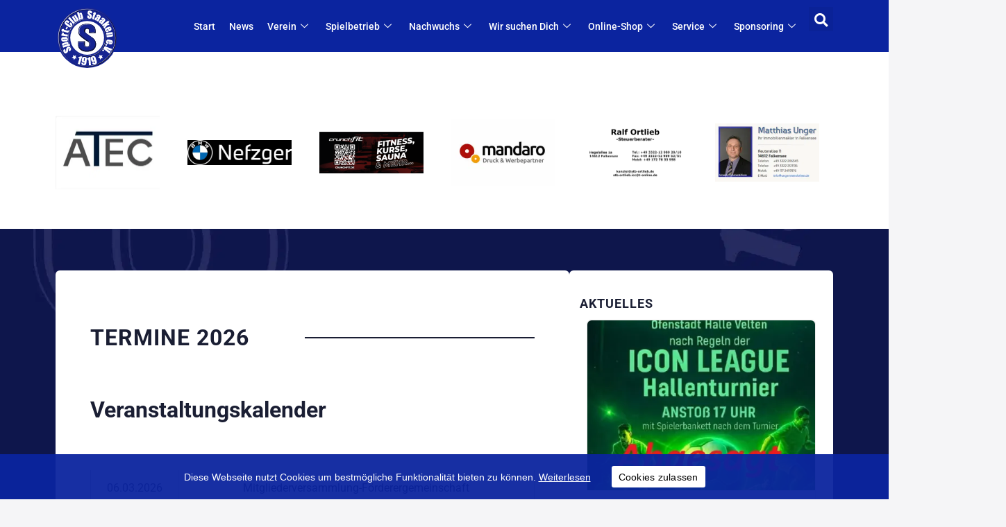

--- FILE ---
content_type: text/html; charset=UTF-8
request_url: https://sc-staaken.de/termine/
body_size: 178407
content:
<!doctype html>
<html lang="de">
<head>
	<meta charset="UTF-8">
	<meta name="viewport" content="width=device-width, initial-scale=1">
	<link rel="profile" href="https://gmpg.org/xfn/11">
	<title>Termine &#8211; SC Staaken</title>
<meta name='robots' content='max-image-preview:large, max-snippet:-1, max-video-preview:-1' />
<link rel="canonical" href="https://sc-staaken.de/termine/">
<meta name="description" content="Termine 2026 2023 Veranstaltungskalender Veranstaltungskalender Datum Veranstaltung 11. - 23.07.2023 Spandauer Pokal 2023 14.07.2023-18.08.2023 Jugend-Geschäfts">
<meta property="og:title" content="Termine &#8211; SC Staaken">
<meta property="og:type" content="article">
<meta property="og:description" content="Termine 2026 2023 Veranstaltungskalender Veranstaltungskalender Datum Veranstaltung 11. - 23.07.2023 Spandauer Pokal 2023 14.07.2023-18.08.2023 Jugend-Geschäfts">
<meta property="og:url" content="https://sc-staaken.de/termine/">
<meta property="og:locale" content="de_DE">
<meta property="og:site_name" content="SC Staaken">
<meta property="article:published_time" content="2023-03-03T17:50:15+01:00">
<meta property="article:modified_time" content="2026-01-10T17:03:12+01:00">
<meta property="og:updated_time" content="2026-01-10T17:03:12+01:00">
<meta name="twitter:card" content="summary_large_image">
<meta name="author" content="Frank Kals">
<meta name="date" content="2023-03-03T17:50:15+01:00">
<link rel='dns-prefetch' href='//eedcptxj92a.exactdn.com' />
<link rel='preconnect' href='//eedcptxj92a.exactdn.com' />
<link rel='preconnect' href='//eedcptxj92a.exactdn.com' crossorigin />
<link rel="alternate" type="application/rss+xml" title="SC Staaken &raquo; Feed" href="https://sc-staaken.de/feed/" />
<link rel="alternate" type="application/rss+xml" title="SC Staaken &raquo; Kommentar-Feed" href="https://sc-staaken.de/comments/feed/" />
<link rel="alternate" title="oEmbed (JSON)" type="application/json+oembed" href="https://sc-staaken.de/wp-json/oembed/1.0/embed?url=https%3A%2F%2Fsc-staaken.de%2Ftermine%2F" />
<link rel="alternate" title="oEmbed (XML)" type="text/xml+oembed" href="https://sc-staaken.de/wp-json/oembed/1.0/embed?url=https%3A%2F%2Fsc-staaken.de%2Ftermine%2F&#038;format=xml" />
<style id='wp-img-auto-sizes-contain-inline-css'>
img:is([sizes=auto i],[sizes^="auto," i]){contain-intrinsic-size:3000px 1500px}
/*# sourceURL=wp-img-auto-sizes-contain-inline-css */
</style>
<link rel='stylesheet' id='premium-addons-css' href='https://eedcptxj92a.exactdn.com/wp-content/plugins/premium-addons-for-elementor/assets/frontend/min-css/premium-addons.min.css?ver=4.10.82' media='all' />
<style id='wp-emoji-styles-inline-css'>

	img.wp-smiley, img.emoji {
		display: inline !important;
		border: none !important;
		box-shadow: none !important;
		height: 1em !important;
		width: 1em !important;
		margin: 0 0.07em !important;
		vertical-align: -0.1em !important;
		background: none !important;
		padding: 0 !important;
	}
/*# sourceURL=wp-emoji-styles-inline-css */
</style>
<link rel='stylesheet' id='cookie-notice-front-css' href='https://eedcptxj92a.exactdn.com/wp-content/plugins/cookie-notice/css/front.min.css?ver=2.5.5' media='all' />
<link rel='stylesheet' id='woocommerce-layout-css' href='https://eedcptxj92a.exactdn.com/wp-content/plugins/woocommerce/assets/css/woocommerce-layout.css?ver=9.6.3' media='all' />
<link rel='stylesheet' id='woocommerce-smallscreen-css' href='https://eedcptxj92a.exactdn.com/wp-content/plugins/woocommerce/assets/css/woocommerce-smallscreen.css?ver=9.6.3' media='only screen and (max-width: 768px)' />
<link rel='stylesheet' id='woocommerce-general-css' href='https://eedcptxj92a.exactdn.com/wp-content/plugins/woocommerce/assets/css/woocommerce.css?ver=9.6.3' media='all' />
<style id='woocommerce-inline-inline-css'>
.woocommerce form .form-row .required { visibility: visible; }
/*# sourceURL=woocommerce-inline-inline-css */
</style>
<link rel='stylesheet' id='brands-styles-css' href='https://eedcptxj92a.exactdn.com/wp-content/plugins/woocommerce/assets/css/brands.css?ver=9.6.3' media='all' />
<link rel='stylesheet' id='hello-elementor-css' href='https://eedcptxj92a.exactdn.com/wp-content/themes/hello-elementor/style.min.css?ver=3.3.0' media='all' />
<link rel='stylesheet' id='hello-elementor-theme-style-css' href='https://eedcptxj92a.exactdn.com/wp-content/themes/hello-elementor/theme.min.css?ver=3.3.0' media='all' />
<link rel='stylesheet' id='hello-elementor-header-footer-css' href='https://eedcptxj92a.exactdn.com/wp-content/themes/hello-elementor/header-footer.min.css?ver=3.3.0' media='all' />
<link rel='stylesheet' id='elementor-frontend-css' href='https://eedcptxj92a.exactdn.com/wp-content/plugins/elementor/assets/css/frontend.min.css?ver=3.27.3' media='all' />
<link rel='stylesheet' id='elementor-post-8-css' href='https://eedcptxj92a.exactdn.com/wp-content/uploads/elementor/css/post-8.css?ver=1738943053' media='all' />
<link rel='stylesheet' id='widget-image-css' href='https://eedcptxj92a.exactdn.com/wp-content/plugins/elementor/assets/css/widget-image.min.css?ver=3.27.3' media='all' />
<link rel='stylesheet' id='widget-search-form-css' href='https://eedcptxj92a.exactdn.com/wp-content/plugins/elementor-pro/assets/css/widget-search-form.min.css?ver=3.27.2' media='all' />
<link rel='stylesheet' id='elementor-icons-shared-0-css' href='https://eedcptxj92a.exactdn.com/wp-content/plugins/elementor/assets/lib/font-awesome/css/fontawesome.min.css?ver=5.15.3' media='all' />
<link rel='stylesheet' id='elementor-icons-fa-solid-css' href='https://eedcptxj92a.exactdn.com/wp-content/plugins/elementor/assets/lib/font-awesome/css/solid.min.css?ver=5.15.3' media='all' />
<link rel='stylesheet' id='e-sticky-css' href='https://eedcptxj92a.exactdn.com/wp-content/plugins/elementor-pro/assets/css/modules/sticky.min.css?ver=3.27.2' media='all' />
<link rel='stylesheet' id='widget-divider-css' href='https://eedcptxj92a.exactdn.com/wp-content/plugins/elementor/assets/css/widget-divider.min.css?ver=3.27.3' media='all' />
<link rel='stylesheet' id='widget-icon-list-css' href='https://eedcptxj92a.exactdn.com/wp-content/plugins/elementor/assets/css/widget-icon-list.min.css?ver=3.27.3' media='all' />
<link rel='stylesheet' id='widget-heading-css' href='https://eedcptxj92a.exactdn.com/wp-content/plugins/elementor/assets/css/widget-heading.min.css?ver=3.27.3' media='all' />
<link rel='stylesheet' id='widget-social-icons-css' href='https://eedcptxj92a.exactdn.com/wp-content/plugins/elementor/assets/css/widget-social-icons.min.css?ver=3.27.3' media='all' />
<link rel='stylesheet' id='e-apple-webkit-css' href='https://eedcptxj92a.exactdn.com/wp-content/plugins/elementor/assets/css/conditionals/apple-webkit.min.css?ver=3.27.3' media='all' />
<link rel='stylesheet' id='widget-posts-css' href='https://eedcptxj92a.exactdn.com/wp-content/plugins/elementor-pro/assets/css/widget-posts.min.css?ver=3.27.2' media='all' />
<link rel='stylesheet' id='elementor-icons-css' href='https://eedcptxj92a.exactdn.com/wp-content/plugins/elementor/assets/lib/eicons/css/elementor-icons.min.css?ver=5.35.0' media='all' />
<link rel='stylesheet' id='uael-frontend-css' href='https://eedcptxj92a.exactdn.com/wp-content/plugins/ultimate-elementor/assets/min-css/uael-frontend.min.css?ver=1.31.0' media='all' />
<link rel='stylesheet' id='swiper-css' href='https://eedcptxj92a.exactdn.com/wp-content/plugins/elementor/assets/lib/swiper/v8/css/swiper.min.css?ver=8.4.5' media='all' />
<link rel='stylesheet' id='e-swiper-css' href='https://eedcptxj92a.exactdn.com/wp-content/plugins/elementor/assets/css/conditionals/e-swiper.min.css?ver=3.27.3' media='all' />
<link rel='stylesheet' id='widget-testimonial-carousel-css' href='https://eedcptxj92a.exactdn.com/wp-content/plugins/elementor-pro/assets/css/widget-testimonial-carousel.min.css?ver=3.27.2' media='all' />
<link rel='stylesheet' id='widget-carousel-module-base-css' href='https://eedcptxj92a.exactdn.com/wp-content/plugins/elementor-pro/assets/css/widget-carousel-module-base.min.css?ver=3.27.2' media='all' />
<link rel='stylesheet' id='widget-text-editor-css' href='https://eedcptxj92a.exactdn.com/wp-content/plugins/elementor/assets/css/widget-text-editor.min.css?ver=3.27.3' media='all' />
<link rel='stylesheet' id='elementor-post-7873-css' href='https://eedcptxj92a.exactdn.com/wp-content/uploads/elementor/css/post-7873.css?ver=1768061020' media='all' />
<link rel='stylesheet' id='elementor-post-4909-css' href='https://eedcptxj92a.exactdn.com/wp-content/uploads/elementor/css/post-4909.css?ver=1738943046' media='all' />
<link rel='stylesheet' id='elementor-post-40-css' href='https://eedcptxj92a.exactdn.com/wp-content/uploads/elementor/css/post-40.css?ver=1743780439' media='all' />
<link rel='stylesheet' id='elementor-post-2041-css' href='https://eedcptxj92a.exactdn.com/wp-content/uploads/elementor/css/post-2041.css?ver=1738943047' media='all' />
<link rel='stylesheet' id='hello-elementor-child-style-css' href='https://eedcptxj92a.exactdn.com/wp-content/themes/hello-theme-child-master/style.css?ver=1.0.0' media='all' />
<link rel='stylesheet' id='ekit-widget-styles-css' href='https://eedcptxj92a.exactdn.com/wp-content/plugins/elementskit-lite/widgets/init/assets/css/widget-styles.css?ver=3.4.0' media='all' />
<link rel='stylesheet' id='ekit-responsive-css' href='https://eedcptxj92a.exactdn.com/wp-content/plugins/elementskit-lite/widgets/init/assets/css/responsive.css?ver=3.4.0' media='all' />
<link rel='stylesheet' id='ecs-styles-css' href='https://eedcptxj92a.exactdn.com/wp-content/plugins/ele-custom-skin/assets/css/ecs-style.css?ver=3.1.9' media='all' />
<link rel='stylesheet' id='elementor-post-249-css' href='https://eedcptxj92a.exactdn.com/wp-content/uploads/elementor/css/post-249.css?ver=1673648155' media='all' />
<link rel='stylesheet' id='elementor-post-2307-css' href='https://eedcptxj92a.exactdn.com/wp-content/uploads/elementor/css/post-2307.css?ver=1750927827' media='all' />
<link rel='stylesheet' id='elementor-post-2621-css' href='https://eedcptxj92a.exactdn.com/wp-content/uploads/elementor/css/post-2621.css?ver=1738943148' media='all' />
<link rel='stylesheet' id='elementor-post-2629-css' href='https://eedcptxj92a.exactdn.com/wp-content/uploads/elementor/css/post-2629.css?ver=1764080496' media='all' />
<link rel='stylesheet' id='elementor-post-2699-css' href='https://eedcptxj92a.exactdn.com/wp-content/uploads/elementor/css/post-2699.css?ver=1738943148' media='all' />
<link rel='stylesheet' id='elementor-post-2702-css' href='https://eedcptxj92a.exactdn.com/wp-content/uploads/elementor/css/post-2702.css?ver=1738943148' media='all' />
<link rel='stylesheet' id='elementor-post-2705-css' href='https://eedcptxj92a.exactdn.com/wp-content/uploads/elementor/css/post-2705.css?ver=1738943148' media='all' />
<link rel='stylesheet' id='elementor-post-2708-css' href='https://eedcptxj92a.exactdn.com/wp-content/uploads/elementor/css/post-2708.css?ver=1738943148' media='all' />
<link rel='stylesheet' id='elementor-post-2711-css' href='https://eedcptxj92a.exactdn.com/wp-content/uploads/elementor/css/post-2711.css?ver=1738943148' media='all' />
<link rel='stylesheet' id='elementor-post-2714-css' href='https://eedcptxj92a.exactdn.com/wp-content/uploads/elementor/css/post-2714.css?ver=1738943148' media='all' />
<link rel='stylesheet' id='elementor-post-2717-css' href='https://eedcptxj92a.exactdn.com/wp-content/uploads/elementor/css/post-2717.css?ver=1746001046' media='all' />
<link rel='stylesheet' id='elementor-post-2720-css' href='https://eedcptxj92a.exactdn.com/wp-content/uploads/elementor/css/post-2720.css?ver=1738943148' media='all' />
<link rel='stylesheet' id='elementor-post-2723-css' href='https://eedcptxj92a.exactdn.com/wp-content/uploads/elementor/css/post-2723.css?ver=1755260304' media='all' />
<link rel='stylesheet' id='google-fonts-1-css' href='https://eedcptxj92a.exactdn.com/easyio-fonts/css?family=Roboto%3A100%2C100italic%2C200%2C200italic%2C300%2C300italic%2C400%2C400italic%2C500%2C500italic%2C600%2C600italic%2C700%2C700italic%2C800%2C800italic%2C900%2C900italic&#038;display=auto&#038;ver=6.9' media='all' />
<link rel='stylesheet' id='elementor-icons-fa-brands-css' href='https://eedcptxj92a.exactdn.com/wp-content/plugins/elementor/assets/lib/font-awesome/css/brands.min.css?ver=5.15.3' media='all' />
<link rel="preconnect" href="https://fonts.gstatic.com/" crossorigin><script src="https://eedcptxj92a.exactdn.com/wp-includes/js/jquery/jquery.min.js?ver=3.7.1" id="jquery-core-js"></script>
<script src="https://eedcptxj92a.exactdn.com/wp-includes/js/jquery/jquery-migrate.min.js?ver=3.4.1" id="jquery-migrate-js"></script>
<script src="https://eedcptxj92a.exactdn.com/wp-content/plugins/woocommerce/assets/js/jquery-blockui/jquery.blockUI.min.js?ver=2.7.0-wc.9.6.3" id="jquery-blockui-js" defer data-wp-strategy="defer"></script>
<script id="wc-add-to-cart-js-extra">
var wc_add_to_cart_params = {"ajax_url":"/wp-admin/admin-ajax.php","wc_ajax_url":"/?wc-ajax=%%endpoint%%","i18n_view_cart":"Warenkorb anzeigen","cart_url":"https://sc-staaken.de","is_cart":"","cart_redirect_after_add":"no"};
//# sourceURL=wc-add-to-cart-js-extra
</script>
<script src="https://eedcptxj92a.exactdn.com/wp-content/plugins/woocommerce/assets/js/frontend/add-to-cart.min.js?ver=9.6.3" id="wc-add-to-cart-js" defer data-wp-strategy="defer"></script>
<script src="https://eedcptxj92a.exactdn.com/wp-content/plugins/woocommerce/assets/js/js-cookie/js.cookie.min.js?ver=2.1.4-wc.9.6.3" id="js-cookie-js" defer data-wp-strategy="defer"></script>
<script id="woocommerce-js-extra">
var woocommerce_params = {"ajax_url":"/wp-admin/admin-ajax.php","wc_ajax_url":"/?wc-ajax=%%endpoint%%"};
//# sourceURL=woocommerce-js-extra
</script>
<script src="https://eedcptxj92a.exactdn.com/wp-content/plugins/woocommerce/assets/js/frontend/woocommerce.min.js?ver=9.6.3" id="woocommerce-js" defer data-wp-strategy="defer"></script>
<script id="ecs_ajax_load-js-extra">
var ecs_ajax_params = {"ajaxurl":"https://sc-staaken.de/wp-admin/admin-ajax.php","posts":"{\"page\":0,\"pagename\":\"termine\",\"error\":\"\",\"m\":\"\",\"p\":0,\"post_parent\":\"\",\"subpost\":\"\",\"subpost_id\":\"\",\"attachment\":\"\",\"attachment_id\":0,\"name\":\"termine\",\"page_id\":0,\"second\":\"\",\"minute\":\"\",\"hour\":\"\",\"day\":0,\"monthnum\":0,\"year\":0,\"w\":0,\"category_name\":\"\",\"tag\":\"\",\"cat\":\"\",\"tag_id\":\"\",\"author\":\"\",\"author_name\":\"\",\"feed\":\"\",\"tb\":\"\",\"paged\":0,\"meta_key\":\"\",\"meta_value\":\"\",\"preview\":\"\",\"s\":\"\",\"sentence\":\"\",\"title\":\"\",\"fields\":\"all\",\"menu_order\":\"\",\"embed\":\"\",\"category__in\":[],\"category__not_in\":[],\"category__and\":[],\"post__in\":[],\"post__not_in\":[],\"post_name__in\":[],\"tag__in\":[],\"tag__not_in\":[],\"tag__and\":[],\"tag_slug__in\":[],\"tag_slug__and\":[],\"post_parent__in\":[],\"post_parent__not_in\":[],\"author__in\":[],\"author__not_in\":[],\"search_columns\":[],\"post_type\":[\"post\",\"page\",\"e-landing-page\"],\"ignore_sticky_posts\":false,\"suppress_filters\":false,\"cache_results\":true,\"update_post_term_cache\":true,\"update_menu_item_cache\":false,\"lazy_load_term_meta\":true,\"update_post_meta_cache\":true,\"posts_per_page\":10,\"nopaging\":false,\"comments_per_page\":\"50\",\"no_found_rows\":false,\"order\":\"DESC\"}"};
//# sourceURL=ecs_ajax_load-js-extra
</script>
<script src="https://eedcptxj92a.exactdn.com/wp-content/plugins/ele-custom-skin/assets/js/ecs_ajax_pagination.js?ver=3.1.9" id="ecs_ajax_load-js"></script>
<script src="https://eedcptxj92a.exactdn.com/wp-content/plugins/ele-custom-skin/assets/js/ecs.js?ver=3.1.9" id="ecs-script-js"></script>
<link rel="https://api.w.org/" href="https://sc-staaken.de/wp-json/" /><link rel="alternate" title="JSON" type="application/json" href="https://sc-staaken.de/wp-json/wp/v2/pages/7873" /><link rel="EditURI" type="application/rsd+xml" title="RSD" href="https://sc-staaken.de/xmlrpc.php?rsd" />
<meta name="generator" content="WordPress 6.9" />
<meta name="generator" content="WooCommerce 9.6.3" />
<link rel='shortlink' href='https://sc-staaken.de/?p=7873' />
<!-- start Simple Custom CSS and JS -->
<style>
/* Hide Close Icon */
.cn-close-icon {
    display: none;
}
/*Button*/
#cookie-notice #cn-accept-cookie {
    display: block;
    max-width: 250px;
    margin: 10px auto;
    background: #fff;
    color: #000;
    font-size: 110%;
  	margin-left: 30px;
}

.cookie-link {
  color: #ffffff;
  text-decoration: underline;
}

.cookie-text {
  font-size: 14px;
  line-height: 22px;
  margin-bottom: 0;
}

.cookie-notice-container {
  padding: 7px 30px;
}</style>
<!-- end Simple Custom CSS and JS -->
<!-- start Simple Custom CSS and JS -->
<style>
/* #uael-table-id-3fe6bd9 .uael-table__text-inner {
	text-align: right!important;
} */

</style>
<!-- end Simple Custom CSS and JS -->
	<noscript><style>.woocommerce-product-gallery{ opacity: 1 !important; }</style></noscript>
	<meta name="generator" content="Elementor 3.27.3; features: additional_custom_breakpoints; settings: css_print_method-external, google_font-enabled, font_display-auto">
			<style>
				.e-con.e-parent:nth-of-type(n+4):not(.e-lazyloaded):not(.e-no-lazyload),
				.e-con.e-parent:nth-of-type(n+4):not(.e-lazyloaded):not(.e-no-lazyload) * {
					background-image: none !important;
				}
				@media screen and (max-height: 1024px) {
					.e-con.e-parent:nth-of-type(n+3):not(.e-lazyloaded):not(.e-no-lazyload),
					.e-con.e-parent:nth-of-type(n+3):not(.e-lazyloaded):not(.e-no-lazyload) * {
						background-image: none !important;
					}
				}
				@media screen and (max-height: 640px) {
					.e-con.e-parent:nth-of-type(n+2):not(.e-lazyloaded):not(.e-no-lazyload),
					.e-con.e-parent:nth-of-type(n+2):not(.e-lazyloaded):not(.e-no-lazyload) * {
						background-image: none !important;
					}
				}
			</style>
			<noscript><style>.lazyload[data-src]{display:none !important;}</style></noscript><style>.lazyload{background-image:none !important;}.lazyload:before{background-image:none !important;}</style><style class='wp-fonts-local'>
@font-face{font-family:Inter;font-style:normal;font-weight:300 900;font-display:fallback;src:url('https://eedcptxj92a.exactdn.com/wp-content/plugins/woocommerce/assets/fonts/Inter-VariableFont_slnt,wght.woff2') format('woff2');font-stretch:normal;}
@font-face{font-family:Cardo;font-style:normal;font-weight:400;font-display:fallback;src:url('https://eedcptxj92a.exactdn.com/wp-content/plugins/woocommerce/assets/fonts/cardo_normal_400.woff2') format('woff2');}
</style>
		<style id="wp-custom-css">
			* {
  box-sizing: border-box;
}		</style>
		<link rel='stylesheet' id='wc-blocks-style-css' href='https://eedcptxj92a.exactdn.com/wp-content/plugins/woocommerce/assets/client/blocks/wc-blocks.css?ver=wc-9.6.3' media='all' />
<style id='global-styles-inline-css'>
:root{--wp--preset--aspect-ratio--square: 1;--wp--preset--aspect-ratio--4-3: 4/3;--wp--preset--aspect-ratio--3-4: 3/4;--wp--preset--aspect-ratio--3-2: 3/2;--wp--preset--aspect-ratio--2-3: 2/3;--wp--preset--aspect-ratio--16-9: 16/9;--wp--preset--aspect-ratio--9-16: 9/16;--wp--preset--color--black: #000000;--wp--preset--color--cyan-bluish-gray: #abb8c3;--wp--preset--color--white: #ffffff;--wp--preset--color--pale-pink: #f78da7;--wp--preset--color--vivid-red: #cf2e2e;--wp--preset--color--luminous-vivid-orange: #ff6900;--wp--preset--color--luminous-vivid-amber: #fcb900;--wp--preset--color--light-green-cyan: #7bdcb5;--wp--preset--color--vivid-green-cyan: #00d084;--wp--preset--color--pale-cyan-blue: #8ed1fc;--wp--preset--color--vivid-cyan-blue: #0693e3;--wp--preset--color--vivid-purple: #9b51e0;--wp--preset--gradient--vivid-cyan-blue-to-vivid-purple: linear-gradient(135deg,rgb(6,147,227) 0%,rgb(155,81,224) 100%);--wp--preset--gradient--light-green-cyan-to-vivid-green-cyan: linear-gradient(135deg,rgb(122,220,180) 0%,rgb(0,208,130) 100%);--wp--preset--gradient--luminous-vivid-amber-to-luminous-vivid-orange: linear-gradient(135deg,rgb(252,185,0) 0%,rgb(255,105,0) 100%);--wp--preset--gradient--luminous-vivid-orange-to-vivid-red: linear-gradient(135deg,rgb(255,105,0) 0%,rgb(207,46,46) 100%);--wp--preset--gradient--very-light-gray-to-cyan-bluish-gray: linear-gradient(135deg,rgb(238,238,238) 0%,rgb(169,184,195) 100%);--wp--preset--gradient--cool-to-warm-spectrum: linear-gradient(135deg,rgb(74,234,220) 0%,rgb(151,120,209) 20%,rgb(207,42,186) 40%,rgb(238,44,130) 60%,rgb(251,105,98) 80%,rgb(254,248,76) 100%);--wp--preset--gradient--blush-light-purple: linear-gradient(135deg,rgb(255,206,236) 0%,rgb(152,150,240) 100%);--wp--preset--gradient--blush-bordeaux: linear-gradient(135deg,rgb(254,205,165) 0%,rgb(254,45,45) 50%,rgb(107,0,62) 100%);--wp--preset--gradient--luminous-dusk: linear-gradient(135deg,rgb(255,203,112) 0%,rgb(199,81,192) 50%,rgb(65,88,208) 100%);--wp--preset--gradient--pale-ocean: linear-gradient(135deg,rgb(255,245,203) 0%,rgb(182,227,212) 50%,rgb(51,167,181) 100%);--wp--preset--gradient--electric-grass: linear-gradient(135deg,rgb(202,248,128) 0%,rgb(113,206,126) 100%);--wp--preset--gradient--midnight: linear-gradient(135deg,rgb(2,3,129) 0%,rgb(40,116,252) 100%);--wp--preset--font-size--small: 13px;--wp--preset--font-size--medium: 20px;--wp--preset--font-size--large: 36px;--wp--preset--font-size--x-large: 42px;--wp--preset--font-family--inter: "Inter", sans-serif;--wp--preset--font-family--cardo: Cardo;--wp--preset--spacing--20: 0.44rem;--wp--preset--spacing--30: 0.67rem;--wp--preset--spacing--40: 1rem;--wp--preset--spacing--50: 1.5rem;--wp--preset--spacing--60: 2.25rem;--wp--preset--spacing--70: 3.38rem;--wp--preset--spacing--80: 5.06rem;--wp--preset--shadow--natural: 6px 6px 9px rgba(0, 0, 0, 0.2);--wp--preset--shadow--deep: 12px 12px 50px rgba(0, 0, 0, 0.4);--wp--preset--shadow--sharp: 6px 6px 0px rgba(0, 0, 0, 0.2);--wp--preset--shadow--outlined: 6px 6px 0px -3px rgb(255, 255, 255), 6px 6px rgb(0, 0, 0);--wp--preset--shadow--crisp: 6px 6px 0px rgb(0, 0, 0);}:root { --wp--style--global--content-size: 800px;--wp--style--global--wide-size: 1200px; }:where(body) { margin: 0; }.wp-site-blocks > .alignleft { float: left; margin-right: 2em; }.wp-site-blocks > .alignright { float: right; margin-left: 2em; }.wp-site-blocks > .aligncenter { justify-content: center; margin-left: auto; margin-right: auto; }:where(.wp-site-blocks) > * { margin-block-start: 24px; margin-block-end: 0; }:where(.wp-site-blocks) > :first-child { margin-block-start: 0; }:where(.wp-site-blocks) > :last-child { margin-block-end: 0; }:root { --wp--style--block-gap: 24px; }:root :where(.is-layout-flow) > :first-child{margin-block-start: 0;}:root :where(.is-layout-flow) > :last-child{margin-block-end: 0;}:root :where(.is-layout-flow) > *{margin-block-start: 24px;margin-block-end: 0;}:root :where(.is-layout-constrained) > :first-child{margin-block-start: 0;}:root :where(.is-layout-constrained) > :last-child{margin-block-end: 0;}:root :where(.is-layout-constrained) > *{margin-block-start: 24px;margin-block-end: 0;}:root :where(.is-layout-flex){gap: 24px;}:root :where(.is-layout-grid){gap: 24px;}.is-layout-flow > .alignleft{float: left;margin-inline-start: 0;margin-inline-end: 2em;}.is-layout-flow > .alignright{float: right;margin-inline-start: 2em;margin-inline-end: 0;}.is-layout-flow > .aligncenter{margin-left: auto !important;margin-right: auto !important;}.is-layout-constrained > .alignleft{float: left;margin-inline-start: 0;margin-inline-end: 2em;}.is-layout-constrained > .alignright{float: right;margin-inline-start: 2em;margin-inline-end: 0;}.is-layout-constrained > .aligncenter{margin-left: auto !important;margin-right: auto !important;}.is-layout-constrained > :where(:not(.alignleft):not(.alignright):not(.alignfull)){max-width: var(--wp--style--global--content-size);margin-left: auto !important;margin-right: auto !important;}.is-layout-constrained > .alignwide{max-width: var(--wp--style--global--wide-size);}body .is-layout-flex{display: flex;}.is-layout-flex{flex-wrap: wrap;align-items: center;}.is-layout-flex > :is(*, div){margin: 0;}body .is-layout-grid{display: grid;}.is-layout-grid > :is(*, div){margin: 0;}body{padding-top: 0px;padding-right: 0px;padding-bottom: 0px;padding-left: 0px;}a:where(:not(.wp-element-button)){text-decoration: underline;}:root :where(.wp-element-button, .wp-block-button__link){background-color: #32373c;border-width: 0;color: #fff;font-family: inherit;font-size: inherit;font-style: inherit;font-weight: inherit;letter-spacing: inherit;line-height: inherit;padding-top: calc(0.667em + 2px);padding-right: calc(1.333em + 2px);padding-bottom: calc(0.667em + 2px);padding-left: calc(1.333em + 2px);text-decoration: none;text-transform: inherit;}.has-black-color{color: var(--wp--preset--color--black) !important;}.has-cyan-bluish-gray-color{color: var(--wp--preset--color--cyan-bluish-gray) !important;}.has-white-color{color: var(--wp--preset--color--white) !important;}.has-pale-pink-color{color: var(--wp--preset--color--pale-pink) !important;}.has-vivid-red-color{color: var(--wp--preset--color--vivid-red) !important;}.has-luminous-vivid-orange-color{color: var(--wp--preset--color--luminous-vivid-orange) !important;}.has-luminous-vivid-amber-color{color: var(--wp--preset--color--luminous-vivid-amber) !important;}.has-light-green-cyan-color{color: var(--wp--preset--color--light-green-cyan) !important;}.has-vivid-green-cyan-color{color: var(--wp--preset--color--vivid-green-cyan) !important;}.has-pale-cyan-blue-color{color: var(--wp--preset--color--pale-cyan-blue) !important;}.has-vivid-cyan-blue-color{color: var(--wp--preset--color--vivid-cyan-blue) !important;}.has-vivid-purple-color{color: var(--wp--preset--color--vivid-purple) !important;}.has-black-background-color{background-color: var(--wp--preset--color--black) !important;}.has-cyan-bluish-gray-background-color{background-color: var(--wp--preset--color--cyan-bluish-gray) !important;}.has-white-background-color{background-color: var(--wp--preset--color--white) !important;}.has-pale-pink-background-color{background-color: var(--wp--preset--color--pale-pink) !important;}.has-vivid-red-background-color{background-color: var(--wp--preset--color--vivid-red) !important;}.has-luminous-vivid-orange-background-color{background-color: var(--wp--preset--color--luminous-vivid-orange) !important;}.has-luminous-vivid-amber-background-color{background-color: var(--wp--preset--color--luminous-vivid-amber) !important;}.has-light-green-cyan-background-color{background-color: var(--wp--preset--color--light-green-cyan) !important;}.has-vivid-green-cyan-background-color{background-color: var(--wp--preset--color--vivid-green-cyan) !important;}.has-pale-cyan-blue-background-color{background-color: var(--wp--preset--color--pale-cyan-blue) !important;}.has-vivid-cyan-blue-background-color{background-color: var(--wp--preset--color--vivid-cyan-blue) !important;}.has-vivid-purple-background-color{background-color: var(--wp--preset--color--vivid-purple) !important;}.has-black-border-color{border-color: var(--wp--preset--color--black) !important;}.has-cyan-bluish-gray-border-color{border-color: var(--wp--preset--color--cyan-bluish-gray) !important;}.has-white-border-color{border-color: var(--wp--preset--color--white) !important;}.has-pale-pink-border-color{border-color: var(--wp--preset--color--pale-pink) !important;}.has-vivid-red-border-color{border-color: var(--wp--preset--color--vivid-red) !important;}.has-luminous-vivid-orange-border-color{border-color: var(--wp--preset--color--luminous-vivid-orange) !important;}.has-luminous-vivid-amber-border-color{border-color: var(--wp--preset--color--luminous-vivid-amber) !important;}.has-light-green-cyan-border-color{border-color: var(--wp--preset--color--light-green-cyan) !important;}.has-vivid-green-cyan-border-color{border-color: var(--wp--preset--color--vivid-green-cyan) !important;}.has-pale-cyan-blue-border-color{border-color: var(--wp--preset--color--pale-cyan-blue) !important;}.has-vivid-cyan-blue-border-color{border-color: var(--wp--preset--color--vivid-cyan-blue) !important;}.has-vivid-purple-border-color{border-color: var(--wp--preset--color--vivid-purple) !important;}.has-vivid-cyan-blue-to-vivid-purple-gradient-background{background: var(--wp--preset--gradient--vivid-cyan-blue-to-vivid-purple) !important;}.has-light-green-cyan-to-vivid-green-cyan-gradient-background{background: var(--wp--preset--gradient--light-green-cyan-to-vivid-green-cyan) !important;}.has-luminous-vivid-amber-to-luminous-vivid-orange-gradient-background{background: var(--wp--preset--gradient--luminous-vivid-amber-to-luminous-vivid-orange) !important;}.has-luminous-vivid-orange-to-vivid-red-gradient-background{background: var(--wp--preset--gradient--luminous-vivid-orange-to-vivid-red) !important;}.has-very-light-gray-to-cyan-bluish-gray-gradient-background{background: var(--wp--preset--gradient--very-light-gray-to-cyan-bluish-gray) !important;}.has-cool-to-warm-spectrum-gradient-background{background: var(--wp--preset--gradient--cool-to-warm-spectrum) !important;}.has-blush-light-purple-gradient-background{background: var(--wp--preset--gradient--blush-light-purple) !important;}.has-blush-bordeaux-gradient-background{background: var(--wp--preset--gradient--blush-bordeaux) !important;}.has-luminous-dusk-gradient-background{background: var(--wp--preset--gradient--luminous-dusk) !important;}.has-pale-ocean-gradient-background{background: var(--wp--preset--gradient--pale-ocean) !important;}.has-electric-grass-gradient-background{background: var(--wp--preset--gradient--electric-grass) !important;}.has-midnight-gradient-background{background: var(--wp--preset--gradient--midnight) !important;}.has-small-font-size{font-size: var(--wp--preset--font-size--small) !important;}.has-medium-font-size{font-size: var(--wp--preset--font-size--medium) !important;}.has-large-font-size{font-size: var(--wp--preset--font-size--large) !important;}.has-x-large-font-size{font-size: var(--wp--preset--font-size--x-large) !important;}.has-inter-font-family{font-family: var(--wp--preset--font-family--inter) !important;}.has-cardo-font-family{font-family: var(--wp--preset--font-family--cardo) !important;}
/*# sourceURL=global-styles-inline-css */
</style>
<link rel='stylesheet' id='e-animation-float-css' href='https://eedcptxj92a.exactdn.com/wp-content/plugins/elementor/assets/lib/animations/styles/e-animation-float.min.css?ver=3.27.3' media='all' />
<link rel='stylesheet' id='elementor-icons-ekiticons-css' href='https://eedcptxj92a.exactdn.com/wp-content/plugins/elementskit-lite/modules/elementskit-icon-pack/assets/css/ekiticons.css?ver=3.4.0' media='all' />
</head>
<body class="wp-singular page-template-default page page-id-7873 wp-custom-logo wp-embed-responsive wp-theme-hello-elementor wp-child-theme-hello-theme-child-master theme-hello-elementor cookies-not-set woocommerce-no-js theme-default elementor-default elementor-template-full-width elementor-kit-8 elementor-page elementor-page-7873 elementor-page-2041">

<script type="text/javascript">
    if(window.self !== window.top || ~location.href.indexOf("wv_task=")){
        var s = document.createElement("script");
        s.type = "text/javascript";
        s.src = "https://app.webvizio.com/js/webvizio.js";
        s.id = "webvizio_script";
        document.body.append(s);
    }
</script>

<a class="skip-link screen-reader-text" href="#content">Zum Inhalt wechseln</a>

		<div data-elementor-type="header" data-elementor-id="4909" class="elementor elementor-4909 elementor-location-header" data-elementor-post-type="elementor_library">
			<div class="elementor-element elementor-element-6b65896 e-flex e-con-boxed e-con e-parent" data-id="6b65896" data-element_type="container" data-settings="{&quot;background_background&quot;:&quot;classic&quot;,&quot;animation&quot;:&quot;none&quot;,&quot;sticky&quot;:&quot;top&quot;,&quot;sticky_on&quot;:[&quot;desktop&quot;,&quot;tablet&quot;,&quot;mobile&quot;],&quot;sticky_offset&quot;:0,&quot;sticky_effects_offset&quot;:0,&quot;sticky_anchor_link_offset&quot;:0}">
					<div class="e-con-inner">
		<div class="elementor-element elementor-element-c41a602 e-con-full e-flex e-con e-child" data-id="c41a602" data-element_type="container">
				<div class="elementor-element elementor-element-686b978 elementor-absolute elementor-widget elementor-widget-theme-site-logo elementor-widget-image" data-id="686b978" data-element_type="widget" data-settings="{&quot;_position&quot;:&quot;absolute&quot;}" data-widget_type="theme-site-logo.default">
				<div class="elementor-widget-container">
											<a href="https://sc-staaken.de">
			<img fetchpriority="high" width="8503" height="8503" src="[data-uri]" class="attachment-full size-full wp-image-35 lazyload" alt="Logo Staaken" data-src="https://eedcptxj92a.exactdn.com/wp-content/uploads/2022/04/logo-staaken.svg" decoding="async" data-eio-rwidth="8503" data-eio-rheight="8503" /><noscript><img fetchpriority="high" width="8503" height="8503" src="https://eedcptxj92a.exactdn.com/wp-content/uploads/2022/04/logo-staaken.svg" class="attachment-full size-full wp-image-35" alt="Logo Staaken" data-eio="l" /></noscript>				</a>
											</div>
				</div>
				</div>
		<div class="elementor-element elementor-element-3163421 e-con-full e-flex e-con e-child" data-id="3163421" data-element_type="container">
				<div class="elementor-element elementor-element-82767d9 elementor-widget elementor-widget-ekit-nav-menu" data-id="82767d9" data-element_type="widget" data-widget_type="ekit-nav-menu.default">
				<div class="elementor-widget-container">
							<nav class="ekit-wid-con ekit_menu_responsive_tablet" 
			data-hamburger-icon="" 
			data-hamburger-icon-type="icon" 
			data-responsive-breakpoint="1024">
			            <button class="elementskit-menu-hamburger elementskit-menu-toggler"  type="button" aria-label="hamburger-icon">
                                    <span class="elementskit-menu-hamburger-icon"></span><span class="elementskit-menu-hamburger-icon"></span><span class="elementskit-menu-hamburger-icon"></span>
                            </button>
            <div id="ekit-megamenu-main-menu" class="elementskit-menu-container elementskit-menu-offcanvas-elements elementskit-navbar-nav-default ekit-nav-menu-one-page-no ekit-nav-dropdown-hover"><ul id="menu-main-menu" class="elementskit-navbar-nav elementskit-menu-po-right submenu-click-on-icon"><li id="menu-item-25" class="menu-item menu-item-type-custom menu-item-object-custom menu-item-25 nav-item elementskit-mobile-builder-content" data-vertical-menu=750px><a href="/home" class="ekit-menu-nav-link">Start</a></li>
<li id="menu-item-2155" class="menu-item menu-item-type-custom menu-item-object-custom menu-item-2155 nav-item elementskit-mobile-builder-content" data-vertical-menu=750px><a href="/news" class="ekit-menu-nav-link">News</a></li>
<li id="menu-item-26" class="menu-item menu-item-type-custom menu-item-object-custom current-menu-ancestor current-menu-parent menu-item-has-children menu-item-26 nav-item elementskit-dropdown-has relative_position elementskit-dropdown-menu-default_width elementskit-mobile-builder-content" data-vertical-menu=750px><a href="#" class="ekit-menu-nav-link ekit-menu-dropdown-toggle">Verein<i aria-hidden="true" class="icon icon-down-arrow1 elementskit-submenu-indicator"></i></a>
<ul class="elementskit-dropdown elementskit-submenu-panel">
	<li id="menu-item-543" class="menu-item menu-item-type-custom menu-item-object-custom menu-item-has-children menu-item-543 nav-item elementskit-dropdown-has relative_position elementskit-dropdown-menu-default_width elementskit-mobile-builder-content" data-vertical-menu=750px><a href="#" class=" dropdown-item">Über uns<i aria-hidden="true" class="icon icon-down-arrow1 elementskit-submenu-indicator"></i></a>
	<ul class="elementskit-dropdown elementskit-submenu-panel">
		<li id="menu-item-6747" class="menu-item menu-item-type-custom menu-item-object-custom menu-item-6747 nav-item elementskit-mobile-builder-content" data-vertical-menu=750px><a href="/leitbilder-kodexe" class=" dropdown-item">Leitbilder / Kodexe</a>		<li id="menu-item-2287" class="menu-item menu-item-type-custom menu-item-object-custom menu-item-2287 nav-item elementskit-mobile-builder-content" data-vertical-menu=750px><a href="/gutesiegel" class=" dropdown-item">Gütesiegel</a>		<li id="menu-item-3833" class="menu-item menu-item-type-custom menu-item-object-custom menu-item-3833 nav-item elementskit-mobile-builder-content" data-vertical-menu=750px><a href="/soziales" class=" dropdown-item">Soziales</a>	</ul>
	<li id="menu-item-544" class="menu-item menu-item-type-custom menu-item-object-custom menu-item-has-children menu-item-544 nav-item elementskit-dropdown-has relative_position elementskit-dropdown-menu-default_width elementskit-mobile-builder-content" data-vertical-menu=750px><a href="#" class=" dropdown-item">Abteilungen<i aria-hidden="true" class="icon icon-down-arrow1 elementskit-submenu-indicator"></i></a>
	<ul class="elementskit-dropdown elementskit-submenu-panel">
		<li id="menu-item-545" class="menu-item menu-item-type-custom menu-item-object-custom menu-item-545 nav-item elementskit-mobile-builder-content" data-vertical-menu=750px><a href="/vorstand" class=" dropdown-item">Vorstand</a>		<li id="menu-item-546" class="menu-item menu-item-type-custom menu-item-object-custom menu-item-546 nav-item elementskit-mobile-builder-content" data-vertical-menu=750px><a href="/jugendabteilung" class=" dropdown-item">Jugendleitung</a>		<li id="menu-item-547" class="menu-item menu-item-type-custom menu-item-object-custom menu-item-547 nav-item elementskit-mobile-builder-content" data-vertical-menu=750px><a href="/cheerleading" class=" dropdown-item">Cheerleading</a>		<li id="menu-item-10610" class="menu-item menu-item-type-custom menu-item-object-custom menu-item-10610 nav-item elementskit-mobile-builder-content" data-vertical-menu=750px><a href="/flag-football" class=" dropdown-item">Flag Football</a>		<li id="menu-item-7642" class="menu-item menu-item-type-custom menu-item-object-custom menu-item-7642 nav-item elementskit-mobile-builder-content" data-vertical-menu=750px><a href="/schiedsrichter" class=" dropdown-item">Schiedsrichter</a>		<li id="menu-item-10567" class="menu-item menu-item-type-custom menu-item-object-custom menu-item-10567 nav-item elementskit-mobile-builder-content" data-vertical-menu=750px><a href="/damengymnastik" class=" dropdown-item">Damengymnastik</a>	</ul>
	<li id="menu-item-13056" class="menu-item menu-item-type-custom menu-item-object-custom menu-item-13056 nav-item elementskit-mobile-builder-content" data-vertical-menu=750px><a href="/echo" class=" dropdown-item">Vereinsnachrichten &#8222;Echo&#8220;</a>	<li id="menu-item-15137" class="menu-item menu-item-type-custom menu-item-object-custom menu-item-15137 nav-item elementskit-mobile-builder-content" data-vertical-menu=750px><a href="/vereinscasino" class=" dropdown-item">Vereinscasino</a>	<li id="menu-item-551" class="menu-item menu-item-type-custom menu-item-object-custom menu-item-551 nav-item elementskit-mobile-builder-content" data-vertical-menu=750px><a href="/forderergemeinschaft" class=" dropdown-item">Förderergemeinschaft</a>	<li id="menu-item-2256" class="menu-item menu-item-type-custom menu-item-object-custom current-menu-item menu-item-2256 nav-item elementskit-mobile-builder-content active" data-vertical-menu=750px><a href="/termine" class=" dropdown-item active">Termine</a></ul>
</li>
<li id="menu-item-28" class="menu-item menu-item-type-custom menu-item-object-custom menu-item-has-children menu-item-28 nav-item elementskit-dropdown-has relative_position elementskit-dropdown-menu-default_width elementskit-mobile-builder-content" data-vertical-menu=750px><a href="#" class="ekit-menu-nav-link ekit-menu-dropdown-toggle">Spielbetrieb<i aria-hidden="true" class="icon icon-down-arrow1 elementskit-submenu-indicator"></i></a>
<ul class="elementskit-dropdown elementskit-submenu-panel">
	<li id="menu-item-18092" class="menu-item menu-item-type-custom menu-item-object-custom menu-item-has-children menu-item-18092 nav-item elementskit-dropdown-has relative_position elementskit-dropdown-menu-default_width elementskit-mobile-builder-content" data-vertical-menu=750px><a href="#" class=" dropdown-item">Erwachsenen-Teams<i aria-hidden="true" class="icon icon-down-arrow1 elementskit-submenu-indicator"></i></a>
	<ul class="elementskit-dropdown elementskit-submenu-panel">
		<li id="menu-item-570" class="menu-item menu-item-type-custom menu-item-object-custom menu-item-has-children menu-item-570 nav-item elementskit-dropdown-has relative_position elementskit-dropdown-menu-default_width elementskit-mobile-builder-content" data-vertical-menu=750px><a href="#" class=" dropdown-item">Herren<i aria-hidden="true" class="icon icon-down-arrow1 elementskit-submenu-indicator"></i></a>
		<ul class="elementskit-dropdown elementskit-submenu-panel">
			<li id="menu-item-14019" class="menu-item menu-item-type-custom menu-item-object-custom menu-item-14019 nav-item elementskit-mobile-builder-content" data-vertical-menu=750px><a href="/1-herren" class=" dropdown-item">1. Herren</a>			<li id="menu-item-14020" class="menu-item menu-item-type-custom menu-item-object-custom menu-item-14020 nav-item elementskit-mobile-builder-content" data-vertical-menu=750px><a href="/2-herren" class=" dropdown-item">2. Herren</a>			<li id="menu-item-14021" class="menu-item menu-item-type-custom menu-item-object-custom menu-item-14021 nav-item elementskit-mobile-builder-content" data-vertical-menu=750px><a href="/3-herren" class=" dropdown-item">3. Herren</a>		</ul>
		<li id="menu-item-18187" class="menu-item menu-item-type-custom menu-item-object-custom menu-item-has-children menu-item-18187 nav-item elementskit-dropdown-has relative_position elementskit-dropdown-menu-default_width elementskit-mobile-builder-content" data-vertical-menu=750px><a href="#" class=" dropdown-item">Senioren Ü32<i aria-hidden="true" class="icon icon-down-arrow1 elementskit-submenu-indicator"></i></a>
		<ul class="elementskit-dropdown elementskit-submenu-panel">
			<li id="menu-item-14029" class="menu-item menu-item-type-custom menu-item-object-custom menu-item-14029 nav-item elementskit-mobile-builder-content" data-vertical-menu=750px><a href="/1-senioren" class=" dropdown-item">1. Senioren Ü32</a>			<li id="menu-item-18178" class="menu-item menu-item-type-custom menu-item-object-custom menu-item-18178 nav-item elementskit-mobile-builder-content" data-vertical-menu=750px><a href="/1-7er-senioren" class=" dropdown-item">1. 7er Senioren Ü32</a>		</ul>
		<li id="menu-item-18188" class="menu-item menu-item-type-custom menu-item-object-custom menu-item-has-children menu-item-18188 nav-item elementskit-dropdown-has relative_position elementskit-dropdown-menu-default_width elementskit-mobile-builder-content" data-vertical-menu=750px><a href="#" class=" dropdown-item">Altliga<i aria-hidden="true" class="icon icon-down-arrow1 elementskit-submenu-indicator"></i></a>
		<ul class="elementskit-dropdown elementskit-submenu-panel">
			<li id="menu-item-14846" class="menu-item menu-item-type-post_type menu-item-object-page menu-item-14846 nav-item elementskit-mobile-builder-content" data-vertical-menu=750px><a href="https://sc-staaken.de/altliga-40/" class=" dropdown-item">1. 11er-Altliga Ü40</a>			<li id="menu-item-14336" class="menu-item menu-item-type-custom menu-item-object-custom menu-item-14336 nav-item elementskit-mobile-builder-content" data-vertical-menu=750px><a href="/1-altliga-50" class=" dropdown-item">1. Altliga Ü50</a>			<li id="menu-item-14337" class="menu-item menu-item-type-custom menu-item-object-custom menu-item-14337 nav-item elementskit-mobile-builder-content" data-vertical-menu=750px><a href="/2-altliga-50" class=" dropdown-item">2. Altliga Ü50</a>			<li id="menu-item-14338" class="menu-item menu-item-type-custom menu-item-object-custom menu-item-14338 nav-item elementskit-mobile-builder-content" data-vertical-menu=750px><a href="/altliga-60" class=" dropdown-item">1. Altliga Ü60</a>			<li id="menu-item-18160" class="menu-item menu-item-type-custom menu-item-object-custom menu-item-18160 nav-item elementskit-mobile-builder-content" data-vertical-menu=750px><a href="/2-altliga-60" class=" dropdown-item">2. Altliga Ü60</a>		</ul>
		<li id="menu-item-9775" class="menu-item menu-item-type-custom menu-item-object-custom menu-item-has-children menu-item-9775 nav-item elementskit-dropdown-has relative_position elementskit-dropdown-menu-default_width elementskit-mobile-builder-content" data-vertical-menu=750px><a href="#" class=" dropdown-item">Frauen<i aria-hidden="true" class="icon icon-down-arrow1 elementskit-submenu-indicator"></i></a>
		<ul class="elementskit-dropdown elementskit-submenu-panel">
			<li id="menu-item-13823" class="menu-item menu-item-type-custom menu-item-object-custom menu-item-13823 nav-item elementskit-mobile-builder-content" data-vertical-menu=750px><a href="/frauen" class=" dropdown-item">1. Frauen</a>		</ul>
	</ul>
	<li id="menu-item-17236" class="menu-item menu-item-type-custom menu-item-object-custom menu-item-17236 nav-item elementskit-mobile-builder-content" data-vertical-menu=750px><a href="/trainer-liste" class=" dropdown-item">Trainer 2025/2026</a>	<li id="menu-item-6746" class="menu-item menu-item-type-custom menu-item-object-custom menu-item-6746 nav-item elementskit-mobile-builder-content" data-vertical-menu=750px><a href="/training" class=" dropdown-item">Training</a>	<li id="menu-item-600" class="menu-item menu-item-type-custom menu-item-object-custom menu-item-600 nav-item elementskit-mobile-builder-content" data-vertical-menu=750px><a href="/spielstatten" class=" dropdown-item">Spielstätten</a>	<li id="menu-item-6602" class="menu-item menu-item-type-custom menu-item-object-custom menu-item-6602 nav-item elementskit-mobile-builder-content" data-vertical-menu=750px><a href="/stadionordnung-scstaaken" class=" dropdown-item">Stadionordnung</a>	<li id="menu-item-603" class="menu-item menu-item-type-custom menu-item-object-custom menu-item-603 nav-item elementskit-mobile-builder-content" data-vertical-menu=750px><a href="/eintrittspreise" class=" dropdown-item">Eintrittspreise</a></ul>
</li>
<li id="menu-item-29" class="menu-item menu-item-type-custom menu-item-object-custom menu-item-has-children menu-item-29 nav-item elementskit-dropdown-has relative_position elementskit-dropdown-menu-default_width elementskit-mobile-builder-content" data-vertical-menu=750px><a href="#" class="ekit-menu-nav-link ekit-menu-dropdown-toggle">Nachwuchs<i aria-hidden="true" class="icon icon-down-arrow1 elementskit-submenu-indicator"></i></a>
<ul class="elementskit-dropdown elementskit-submenu-panel">
	<li id="menu-item-27" class="menu-item menu-item-type-custom menu-item-object-custom menu-item-has-children menu-item-27 nav-item elementskit-dropdown-has relative_position elementskit-dropdown-menu-default_width elementskit-mobile-builder-content" data-vertical-menu=750px><a href="#" class=" dropdown-item">Jugend-Teams<i aria-hidden="true" class="icon icon-down-arrow1 elementskit-submenu-indicator"></i></a>
	<ul class="elementskit-dropdown elementskit-submenu-panel">
		<li id="menu-item-572" class="menu-item menu-item-type-custom menu-item-object-custom menu-item-has-children menu-item-572 nav-item elementskit-dropdown-has relative_position elementskit-dropdown-menu-default_width elementskit-mobile-builder-content" data-vertical-menu=750px><a href="#" class=" dropdown-item">Junioren<i aria-hidden="true" class="icon icon-down-arrow1 elementskit-submenu-indicator"></i></a>
		<ul class="elementskit-dropdown elementskit-submenu-panel">
			<li id="menu-item-4379" class="menu-item menu-item-type-custom menu-item-object-custom menu-item-has-children menu-item-4379 nav-item elementskit-dropdown-has relative_position elementskit-dropdown-menu-default_width elementskit-mobile-builder-content" data-vertical-menu=750px><a href="#" class=" dropdown-item">A-Junioren<i aria-hidden="true" class="icon icon-down-arrow1 elementskit-submenu-indicator"></i></a>
			<ul class="elementskit-dropdown elementskit-submenu-panel">
				<li id="menu-item-17518" class="menu-item menu-item-type-custom menu-item-object-custom menu-item-17518 nav-item elementskit-mobile-builder-content" data-vertical-menu=750px><a href="/u19-junioren-a1" class=" dropdown-item">U19-Junioren</a>				<li id="menu-item-17520" class="menu-item menu-item-type-custom menu-item-object-custom menu-item-17520 nav-item elementskit-mobile-builder-content" data-vertical-menu=750px><a href="/u18-junioren-a2" class=" dropdown-item">U18-Junioren</a>			</ul>
			<li id="menu-item-4380" class="menu-item menu-item-type-custom menu-item-object-custom menu-item-has-children menu-item-4380 nav-item elementskit-dropdown-has relative_position elementskit-dropdown-menu-default_width elementskit-mobile-builder-content" data-vertical-menu=750px><a href="#" class=" dropdown-item">B-Junioren<i aria-hidden="true" class="icon icon-down-arrow1 elementskit-submenu-indicator"></i></a>
			<ul class="elementskit-dropdown elementskit-submenu-panel">
				<li id="menu-item-17575" class="menu-item menu-item-type-custom menu-item-object-custom menu-item-17575 nav-item elementskit-mobile-builder-content" data-vertical-menu=750px><a href="/u17-junioren-b1" class=" dropdown-item">U17-Junioren</a>				<li id="menu-item-17585" class="menu-item menu-item-type-custom menu-item-object-custom menu-item-17585 nav-item elementskit-mobile-builder-content" data-vertical-menu=750px><a href="/u16-junioren-b2" class=" dropdown-item">U16-Junioren</a>				<li id="menu-item-17591" class="menu-item menu-item-type-custom menu-item-object-custom menu-item-17591 nav-item elementskit-mobile-builder-content" data-vertical-menu=750px><a href="/b3-junioren" class=" dropdown-item">B3-Junioren</a>			</ul>
			<li id="menu-item-4381" class="menu-item menu-item-type-custom menu-item-object-custom menu-item-has-children menu-item-4381 nav-item elementskit-dropdown-has relative_position elementskit-dropdown-menu-default_width elementskit-mobile-builder-content" data-vertical-menu=750px><a href="#" class=" dropdown-item">C-Junioren<i aria-hidden="true" class="icon icon-down-arrow1 elementskit-submenu-indicator"></i></a>
			<ul class="elementskit-dropdown elementskit-submenu-panel">
				<li id="menu-item-17903" class="menu-item menu-item-type-custom menu-item-object-custom menu-item-17903 nav-item elementskit-mobile-builder-content" data-vertical-menu=750px><a href="/u15-junioren-c1" class=" dropdown-item">U15-Junioren</a>				<li id="menu-item-18077" class="menu-item menu-item-type-custom menu-item-object-custom menu-item-18077 nav-item elementskit-mobile-builder-content" data-vertical-menu=750px><a href="https://sc-staaken.de/u14-junioren-c2/" class=" dropdown-item">U14-Junioren</a>				<li id="menu-item-18072" class="menu-item menu-item-type-custom menu-item-object-custom menu-item-18072 nav-item elementskit-mobile-builder-content" data-vertical-menu=750px><a href="https://sc-staaken.de/c3-junioren/" class=" dropdown-item">C3-Junioren</a>				<li id="menu-item-18067" class="menu-item menu-item-type-custom menu-item-object-custom menu-item-18067 nav-item elementskit-mobile-builder-content" data-vertical-menu=750px><a href="https://sc-staaken.de/c4-junioren/" class=" dropdown-item">C4-Junioren</a>				<li id="menu-item-17508" class="menu-item menu-item-type-custom menu-item-object-custom menu-item-17508 nav-item elementskit-mobile-builder-content" data-vertical-menu=750px><a href="/c5-junioren" class=" dropdown-item">C5-Junioren</a>			</ul>
			<li id="menu-item-4382" class="menu-item menu-item-type-custom menu-item-object-custom menu-item-has-children menu-item-4382 nav-item elementskit-dropdown-has relative_position elementskit-dropdown-menu-default_width elementskit-mobile-builder-content" data-vertical-menu=750px><a href="#" class=" dropdown-item">D-Junioren<i aria-hidden="true" class="icon icon-down-arrow1 elementskit-submenu-indicator"></i></a>
			<ul class="elementskit-dropdown elementskit-submenu-panel">
				<li id="menu-item-18041" class="menu-item menu-item-type-custom menu-item-object-custom menu-item-18041 nav-item elementskit-mobile-builder-content" data-vertical-menu=750px><a href="https://sc-staaken.de/u13-junioren-d1/" class=" dropdown-item">U13-Junioren</a>				<li id="menu-item-18036" class="menu-item menu-item-type-custom menu-item-object-custom menu-item-18036 nav-item elementskit-mobile-builder-content" data-vertical-menu=750px><a href="https://sc-staaken.de/u12-junioren-d2/" class=" dropdown-item">U12-Junioren</a>				<li id="menu-item-18031" class="menu-item menu-item-type-custom menu-item-object-custom menu-item-18031 nav-item elementskit-mobile-builder-content" data-vertical-menu=750px><a href="https://sc-staaken.de/d3-junioren/" class=" dropdown-item">D3-Junioren</a>				<li id="menu-item-18025" class="menu-item menu-item-type-custom menu-item-object-custom menu-item-18025 nav-item elementskit-mobile-builder-content" data-vertical-menu=750px><a href="https://sc-staaken.de/d4-junioren/" class=" dropdown-item">D4-Junioren</a>				<li id="menu-item-18020" class="menu-item menu-item-type-custom menu-item-object-custom menu-item-18020 nav-item elementskit-mobile-builder-content" data-vertical-menu=750px><a href="https://sc-staaken.de/d5-junioren/" class=" dropdown-item">D5-Junioren</a>			</ul>
			<li id="menu-item-4383" class="menu-item menu-item-type-custom menu-item-object-custom menu-item-has-children menu-item-4383 nav-item elementskit-dropdown-has relative_position elementskit-dropdown-menu-default_width elementskit-mobile-builder-content" data-vertical-menu=750px><a href="#" class=" dropdown-item">E-Junioren<i aria-hidden="true" class="icon icon-down-arrow1 elementskit-submenu-indicator"></i></a>
			<ul class="elementskit-dropdown elementskit-submenu-panel">
				<li id="menu-item-18016" class="menu-item menu-item-type-custom menu-item-object-custom menu-item-18016 nav-item elementskit-mobile-builder-content" data-vertical-menu=750px><a href="https://sc-staaken.de/u11-junioren-e1/" class=" dropdown-item">U11-Junioren</a>				<li id="menu-item-18009" class="menu-item menu-item-type-custom menu-item-object-custom menu-item-18009 nav-item elementskit-mobile-builder-content" data-vertical-menu=750px><a href="https://sc-staaken.de/u10-junioren-e2/" class=" dropdown-item">U10-Junioren</a>				<li id="menu-item-18315" class="menu-item menu-item-type-custom menu-item-object-custom menu-item-18315 nav-item elementskit-mobile-builder-content" data-vertical-menu=750px><a href="https://sc-staaken.de/e3-junioren/" class=" dropdown-item">E3-Junioren</a>				<li id="menu-item-17999" class="menu-item menu-item-type-custom menu-item-object-custom menu-item-17999 nav-item elementskit-mobile-builder-content" data-vertical-menu=750px><a href="https://sc-staaken.de/e4-junioren/" class=" dropdown-item">E4-Junioren</a>				<li id="menu-item-17993" class="menu-item menu-item-type-custom menu-item-object-custom menu-item-17993 nav-item elementskit-mobile-builder-content" data-vertical-menu=750px><a href="https://sc-staaken.de/e5-junioren/" class=" dropdown-item">E5-Junioren</a>			</ul>
			<li id="menu-item-4384" class="menu-item menu-item-type-custom menu-item-object-custom menu-item-has-children menu-item-4384 nav-item elementskit-dropdown-has relative_position elementskit-dropdown-menu-default_width elementskit-mobile-builder-content" data-vertical-menu=750px><a href="#" class=" dropdown-item">F-Junioren<i aria-hidden="true" class="icon icon-down-arrow1 elementskit-submenu-indicator"></i></a>
			<ul class="elementskit-dropdown elementskit-submenu-panel">
				<li id="menu-item-17988" class="menu-item menu-item-type-custom menu-item-object-custom menu-item-17988 nav-item elementskit-mobile-builder-content" data-vertical-menu=750px><a href="https://sc-staaken.de/u9-junioren-f1/" class=" dropdown-item">U9-Junioren</a>				<li id="menu-item-17984" class="menu-item menu-item-type-custom menu-item-object-custom menu-item-17984 nav-item elementskit-mobile-builder-content" data-vertical-menu=750px><a href="https://sc-staaken.de/u8-junioren-f2/" class=" dropdown-item">U8-Junioren</a>				<li id="menu-item-17978" class="menu-item menu-item-type-custom menu-item-object-custom menu-item-17978 nav-item elementskit-mobile-builder-content" data-vertical-menu=750px><a href="https://sc-staaken.de/f3-junioren/" class=" dropdown-item">F3-Junioren</a>				<li id="menu-item-17973" class="menu-item menu-item-type-custom menu-item-object-custom menu-item-17973 nav-item elementskit-mobile-builder-content" data-vertical-menu=750px><a href="https://sc-staaken.de/f4-junioren/" class=" dropdown-item">F4-Junioren</a>			</ul>
			<li id="menu-item-4378" class="menu-item menu-item-type-custom menu-item-object-custom menu-item-has-children menu-item-4378 nav-item elementskit-dropdown-has relative_position elementskit-dropdown-menu-default_width elementskit-mobile-builder-content" data-vertical-menu=750px><a href="#" class=" dropdown-item">G-Junioren<i aria-hidden="true" class="icon icon-down-arrow1 elementskit-submenu-indicator"></i></a>
			<ul class="elementskit-dropdown elementskit-submenu-panel">
				<li id="menu-item-17951" class="menu-item menu-item-type-custom menu-item-object-custom menu-item-17951 nav-item elementskit-mobile-builder-content" data-vertical-menu=750px><a href="https://sc-staaken.de/u7-junioren-g1/%20‎" class=" dropdown-item">U7-Junioren</a>				<li id="menu-item-17946" class="menu-item menu-item-type-custom menu-item-object-custom menu-item-17946 nav-item elementskit-mobile-builder-content" data-vertical-menu=750px><a href="https://sc-staaken.de/u6-junioren-g2/" class=" dropdown-item">U6-Junioren</a>				<li id="menu-item-17935" class="menu-item menu-item-type-custom menu-item-object-custom menu-item-17935 nav-item elementskit-mobile-builder-content" data-vertical-menu=750px><a href="https://sc-staaken.de/g3-junioren/" class=" dropdown-item">G3-Junioren</a>				<li id="menu-item-17930" class="menu-item menu-item-type-custom menu-item-object-custom menu-item-17930 nav-item elementskit-mobile-builder-content" data-vertical-menu=750px><a href="https://sc-staaken.de/g4-junioren" class=" dropdown-item">G4-Junioren</a>			</ul>
		</ul>
		<li id="menu-item-573" class="menu-item menu-item-type-custom menu-item-object-custom menu-item-has-children menu-item-573 nav-item elementskit-dropdown-has relative_position elementskit-dropdown-menu-default_width elementskit-mobile-builder-content" data-vertical-menu=750px><a href="#" class=" dropdown-item">Juniorinnen<i aria-hidden="true" class="icon icon-down-arrow1 elementskit-submenu-indicator"></i></a>
		<ul class="elementskit-dropdown elementskit-submenu-panel">
			<li id="menu-item-18062" class="menu-item menu-item-type-custom menu-item-object-custom menu-item-18062 nav-item elementskit-mobile-builder-content" data-vertical-menu=750px><a href="https://sc-staaken.de/u17-juniorinnen/" class=" dropdown-item">U17-Juniorinnen- B1</a>			<li id="menu-item-18057" class="menu-item menu-item-type-custom menu-item-object-custom menu-item-18057 nav-item elementskit-mobile-builder-content" data-vertical-menu=750px><a href="https://sc-staaken.de/u15-juniorinnen/" class=" dropdown-item">U15-Juniorinnen- C1</a>			<li id="menu-item-18052" class="menu-item menu-item-type-custom menu-item-object-custom menu-item-18052 nav-item elementskit-mobile-builder-content" data-vertical-menu=750px><a href="https://sc-staaken.de/u13-juniorinnen/" class=" dropdown-item">U13-Juniorinnen- D1</a>			<li id="menu-item-18047" class="menu-item menu-item-type-custom menu-item-object-custom menu-item-18047 nav-item elementskit-mobile-builder-content" data-vertical-menu=750px><a href="https://sc-staaken.de/u12-juniorinnen/" class=" dropdown-item">U12-Juniorinnen- D2</a>			<li id="menu-item-17959" class="menu-item menu-item-type-custom menu-item-object-custom menu-item-17959 nav-item elementskit-mobile-builder-content" data-vertical-menu=750px><a href="https://sc-staaken.de/u11-juniorinnen/" class=" dropdown-item">U11-Juniorinnen -E1</a>			<li id="menu-item-17954" class="menu-item menu-item-type-custom menu-item-object-custom menu-item-17954 nav-item elementskit-mobile-builder-content" data-vertical-menu=750px><a href="https://sc-staaken.de/gf-juniorinnen/" class=" dropdown-item">U10-Juniorinnen-E2</a>		</ul>
	</ul>
	<li id="menu-item-6748" class="menu-item menu-item-type-custom menu-item-object-custom menu-item-6748 nav-item elementskit-mobile-builder-content" data-vertical-menu=750px><a href="/kinder-jugendschutz" class=" dropdown-item">Kinder- und Jugendschutz</a>	<li id="menu-item-6476" class="menu-item menu-item-type-custom menu-item-object-custom menu-item-6476 nav-item elementskit-mobile-builder-content" data-vertical-menu=750px><a href="https://sc-staaken.de/leitbilder-kodexe/" class=" dropdown-item">Leitbilder / Kodexe</a></ul>
</li>
<li id="menu-item-4878" class="menu-item menu-item-type-custom menu-item-object-custom menu-item-has-children menu-item-4878 nav-item elementskit-dropdown-has relative_position elementskit-dropdown-menu-default_width elementskit-mobile-builder-content" data-vertical-menu=750px><a href="/wir-suchen-dich" class="ekit-menu-nav-link ekit-menu-dropdown-toggle">Wir suchen Dich<i aria-hidden="true" class="icon icon-down-arrow1 elementskit-submenu-indicator"></i></a>
<ul class="elementskit-dropdown elementskit-submenu-panel">
	<li id="menu-item-6431" class="menu-item menu-item-type-custom menu-item-object-custom menu-item-has-children menu-item-6431 nav-item elementskit-dropdown-has relative_position elementskit-dropdown-menu-default_width elementskit-mobile-builder-content" data-vertical-menu=750px><a href="#" class=" dropdown-item">Probetraining<i aria-hidden="true" class="icon icon-down-arrow1 elementskit-submenu-indicator"></i></a>
	<ul class="elementskit-dropdown elementskit-submenu-panel">
		<li id="menu-item-615" class="menu-item menu-item-type-custom menu-item-object-custom menu-item-615 nav-item elementskit-mobile-builder-content" data-vertical-menu=750px><a href="/probetraining" class=" dropdown-item">Probetraining Erwachsene</a>		<li id="menu-item-2102" class="menu-item menu-item-type-custom menu-item-object-custom menu-item-2102 nav-item elementskit-mobile-builder-content" data-vertical-menu=750px><a href="/probetraining-nachwuchs" class=" dropdown-item">Probetraining Jugend</a>	</ul>
</ul>
</li>
<li id="menu-item-16570" class="menu-item menu-item-type-custom menu-item-object-custom menu-item-has-children menu-item-16570 nav-item elementskit-dropdown-has relative_position elementskit-dropdown-menu-default_width elementskit-mobile-builder-content" data-vertical-menu=750px><a href="https://www.wirsindstaaken.de/" class="ekit-menu-nav-link ekit-menu-dropdown-toggle">Online-Shop<i aria-hidden="true" class="icon icon-down-arrow1 elementskit-submenu-indicator"></i></a>
<ul class="elementskit-dropdown elementskit-submenu-panel">
	<li id="menu-item-18461" class="menu-item menu-item-type-custom menu-item-object-custom menu-item-18461 nav-item elementskit-mobile-builder-content" data-vertical-menu=750px><a href="https://sc-staaken.elver-boerse.net/" class=" dropdown-item">Marktplatz/Tauschbörse</a></ul>
</li>
<li id="menu-item-30" class="menu-item menu-item-type-custom menu-item-object-custom menu-item-has-children menu-item-30 nav-item elementskit-dropdown-has relative_position elementskit-dropdown-menu-default_width elementskit-mobile-builder-content" data-vertical-menu=750px><a href="#" class="ekit-menu-nav-link ekit-menu-dropdown-toggle">Service<i aria-hidden="true" class="icon icon-down-arrow1 elementskit-submenu-indicator"></i></a>
<ul class="elementskit-dropdown elementskit-submenu-panel">
	<li id="menu-item-15228" class="menu-item menu-item-type-custom menu-item-object-custom menu-item-15228 nav-item elementskit-mobile-builder-content" data-vertical-menu=750px><a href="/agb-ferientraining" class=" dropdown-item">Ferientraining AGB</a>	<li id="menu-item-15229" class="menu-item menu-item-type-custom menu-item-object-custom menu-item-15229 nav-item elementskit-mobile-builder-content" data-vertical-menu=750px><a href="/datenschutz-ferientraining" class=" dropdown-item">Ferientraining Datenschutz</a>	<li id="menu-item-6749" class="menu-item menu-item-type-custom menu-item-object-custom menu-item-6749 nav-item elementskit-mobile-builder-content" data-vertical-menu=750px><a href="/downloads-formulare" class=" dropdown-item">Downloads &#038; Formulare</a>	<li id="menu-item-616" class="menu-item menu-item-type-custom menu-item-object-custom menu-item-616 nav-item elementskit-mobile-builder-content" data-vertical-menu=750px><a href="/hygienekonzept" class=" dropdown-item">Hygienekonzept</a>	<li id="menu-item-3735" class="menu-item menu-item-type-custom menu-item-object-custom menu-item-3735 nav-item elementskit-mobile-builder-content" data-vertical-menu=750px><a href="/presseakkreditierung" class=" dropdown-item">Presseakkreditierung</a>	<li id="menu-item-32" class="menu-item menu-item-type-custom menu-item-object-custom menu-item-32 nav-item elementskit-mobile-builder-content" data-vertical-menu=750px><a href="#" class=" dropdown-item">Fans</a></ul>
</li>
<li id="menu-item-33" class="menu-item menu-item-type-custom menu-item-object-custom menu-item-has-children menu-item-33 nav-item elementskit-dropdown-has relative_position elementskit-dropdown-menu-default_width elementskit-mobile-builder-content" data-vertical-menu=750px><a href="#" class="ekit-menu-nav-link ekit-menu-dropdown-toggle">Sponsoring<i aria-hidden="true" class="icon icon-down-arrow1 elementskit-submenu-indicator"></i></a>
<ul class="elementskit-dropdown elementskit-submenu-panel">
	<li id="menu-item-621" class="menu-item menu-item-type-custom menu-item-object-custom menu-item-621 nav-item elementskit-mobile-builder-content" data-vertical-menu=750px><a href="/partner" class=" dropdown-item">Partner</a></ul>
</li>
</ul><div class="elementskit-nav-identity-panel"><a class="elementskit-nav-logo" href="https://sc-staaken.de" target="" rel=""><img src="[data-uri]" title="logo-staaken" alt="logo-staaken" decoding="async" data-src="https://eedcptxj92a.exactdn.com/wp-content/uploads/2022/04/logo-staaken.svg" class="lazyload" /><noscript><img src="https://eedcptxj92a.exactdn.com/wp-content/uploads/2022/04/logo-staaken.svg" title="logo-staaken" alt="logo-staaken" decoding="async" data-eio="l" /></noscript></a><button class="elementskit-menu-close elementskit-menu-toggler" type="button">X</button></div></div>			
			<div class="elementskit-menu-overlay elementskit-menu-offcanvas-elements elementskit-menu-toggler ekit-nav-menu--overlay"></div>        </nav>
						</div>
				</div>
				</div>
		<div class="elementor-element elementor-element-1c6b532 e-con-full e-flex e-con e-child" data-id="1c6b532" data-element_type="container">
				<div class="elementor-element elementor-element-8f3ec7d elementor-search-form--skin-full_screen elementor-widget elementor-widget-search-form" data-id="8f3ec7d" data-element_type="widget" data-settings="{&quot;skin&quot;:&quot;full_screen&quot;}" data-widget_type="search-form.default">
				<div class="elementor-widget-container">
							<search role="search">
			<form class="elementor-search-form" action="https://sc-staaken.de" method="get">
												<div class="elementor-search-form__toggle" role="button" tabindex="0" aria-label="Suche">
					<i aria-hidden="true" class="fas fa-search"></i>				</div>
								<div class="elementor-search-form__container">
					<label class="elementor-screen-only" for="elementor-search-form-8f3ec7d">Suche</label>

					
					<input id="elementor-search-form-8f3ec7d" placeholder="Suchen..." class="elementor-search-form__input" type="search" name="s" value="">
					
					
										<div class="dialog-lightbox-close-button dialog-close-button" role="button" tabindex="0" aria-label="Schließe dieses Suchfeld.">
						<i aria-hidden="true" class="eicon-close"></i>					</div>
									</div>
			</form>
		</search>
						</div>
				</div>
				</div>
					</div>
				</div>
				</div>
				<div data-elementor-type="wp-page" data-elementor-id="7873" class="elementor elementor-7873" data-elementor-post-type="page">
				<div class="elementor-element elementor-element-783afda9 e-flex e-con-boxed e-con e-parent" data-id="783afda9" data-element_type="container" data-settings="{&quot;background_background&quot;:&quot;classic&quot;}">
					<div class="e-con-inner">
				<div class="elementor-element elementor-element-be667a elementor-testimonial--skin-default elementor-testimonial--layout-image_inline elementor-testimonial--align-center elementor-widget elementor-widget-testimonial-carousel" data-id="be667a" data-element_type="widget" data-settings="{&quot;slides_per_view&quot;:&quot;6&quot;,&quot;slides_per_view_tablet&quot;:&quot;4&quot;,&quot;slides_per_view_mobile&quot;:&quot;2&quot;,&quot;autoplay_speed&quot;:4000,&quot;space_between&quot;:{&quot;unit&quot;:&quot;px&quot;,&quot;size&quot;:&quot;&quot;,&quot;sizes&quot;:[]},&quot;speed&quot;:500,&quot;autoplay&quot;:&quot;yes&quot;,&quot;loop&quot;:&quot;yes&quot;,&quot;space_between_tablet&quot;:{&quot;unit&quot;:&quot;px&quot;,&quot;size&quot;:10,&quot;sizes&quot;:[]},&quot;space_between_mobile&quot;:{&quot;unit&quot;:&quot;px&quot;,&quot;size&quot;:10,&quot;sizes&quot;:[]}}" data-widget_type="testimonial-carousel.default">
				<div class="elementor-widget-container">
									<div class="elementor-swiper">
					<div class="elementor-main-swiper swiper" role="region" aria-roledescription="carousel" aria-label="Slider">
				<div class="swiper-wrapper">
											<div class="swiper-slide" role="group" aria-roledescription="slide">
									<div class="elementor-testimonial">
							<div class="elementor-testimonial__content">
					<div class="elementor-testimonial__text">
								<div data-elementor-type="container" data-elementor-id="2307" class="elementor elementor-2307" data-elementor-post-type="elementor_library">
				<div class="elementor-element elementor-element-d23072d e-con-full e-flex e-con e-parent" data-id="d23072d" data-element_type="container">
				<div class="elementor-element elementor-element-20f87e6 elementor-widget elementor-widget-image" data-id="20f87e6" data-element_type="widget" data-widget_type="image.default">
				<div class="elementor-widget-container">
																<a href="https://www.atec.berlin/" target="_blank">
							<img decoding="async" width="800" height="568" src="[data-uri]" class="attachment-large size-large wp-image-17179 lazyload" alt="Atec Partnerseite"   data-src="https://eedcptxj92a.exactdn.com/wp-content/uploads/2025/06/Atec_Partnerseite.jpg?strip=all&lossy=1&fit=800%2C568&ssl=1" data-srcset="https://eedcptxj92a.exactdn.com/wp-content/uploads/2025/06/Atec_Partnerseite.jpg?strip=all&amp;lossy=1&amp;ssl=1 1503w, https://eedcptxj92a.exactdn.com/wp-content/uploads/2025/06/Atec_Partnerseite-300x213.jpg?strip=all&amp;lossy=1&amp;ssl=1 300w, https://eedcptxj92a.exactdn.com/wp-content/uploads/2025/06/Atec_Partnerseite-1024x727.jpg?strip=all&amp;lossy=1&amp;ssl=1 1024w, https://eedcptxj92a.exactdn.com/wp-content/uploads/2025/06/Atec_Partnerseite-768x545.jpg?strip=all&amp;lossy=1&amp;ssl=1 768w, https://eedcptxj92a.exactdn.com/wp-content/uploads/2025/06/Atec_Partnerseite-600x426.jpg?strip=all&amp;lossy=1&amp;ssl=1 600w, https://eedcptxj92a.exactdn.com/wp-content/uploads/2025/06/Atec_Partnerseite.jpg?strip=all&amp;lossy=1&amp;w=901&amp;ssl=1 901w, https://eedcptxj92a.exactdn.com/wp-content/uploads/2025/06/Atec_Partnerseite.jpg?strip=all&amp;lossy=1&amp;w=1202&amp;ssl=1 1202w" data-sizes="auto" data-eio-rwidth="800" data-eio-rheight="568" /><noscript><img decoding="async" width="800" height="568" src="https://eedcptxj92a.exactdn.com/wp-content/uploads/2025/06/Atec_Partnerseite.jpg?strip=all&amp;lossy=1&amp;fit=800%2C568&amp;ssl=1" class="attachment-large size-large wp-image-17179" alt="Atec Partnerseite" srcset="https://eedcptxj92a.exactdn.com/wp-content/uploads/2025/06/Atec_Partnerseite.jpg?strip=all&amp;lossy=1&amp;ssl=1 1503w, https://eedcptxj92a.exactdn.com/wp-content/uploads/2025/06/Atec_Partnerseite-300x213.jpg?strip=all&amp;lossy=1&amp;ssl=1 300w, https://eedcptxj92a.exactdn.com/wp-content/uploads/2025/06/Atec_Partnerseite-1024x727.jpg?strip=all&amp;lossy=1&amp;ssl=1 1024w, https://eedcptxj92a.exactdn.com/wp-content/uploads/2025/06/Atec_Partnerseite-768x545.jpg?strip=all&amp;lossy=1&amp;ssl=1 768w, https://eedcptxj92a.exactdn.com/wp-content/uploads/2025/06/Atec_Partnerseite-600x426.jpg?strip=all&amp;lossy=1&amp;ssl=1 600w, https://eedcptxj92a.exactdn.com/wp-content/uploads/2025/06/Atec_Partnerseite.jpg?strip=all&amp;lossy=1&amp;w=901&amp;ssl=1 901w, https://eedcptxj92a.exactdn.com/wp-content/uploads/2025/06/Atec_Partnerseite.jpg?strip=all&amp;lossy=1&amp;w=1202&amp;ssl=1 1202w" sizes="(max-width: 800px) 100vw, 800px" data-eio="l" /></noscript>								</a>
															</div>
				</div>
				</div>
				</div>
							</div>
									</div>
						<div class="elementor-testimonial__footer">
											</div>
		</div>
								</div>
											<div class="swiper-slide" role="group" aria-roledescription="slide">
									<div class="elementor-testimonial">
							<div class="elementor-testimonial__content">
					<div class="elementor-testimonial__text">
								<div data-elementor-type="container" data-elementor-id="2621" class="elementor elementor-2621" data-elementor-post-type="elementor_library">
				<div class="elementor-element elementor-element-674b56d1 e-con-full e-flex e-con e-parent" data-id="674b56d1" data-element_type="container">
				<div class="elementor-element elementor-element-5bf488a9 elementor-widget elementor-widget-image" data-id="5bf488a9" data-element_type="widget" data-widget_type="image.default">
				<div class="elementor-widget-container">
																<a href="https://www.nefzger-berlin.de/" target="_blank">
							<img decoding="async" width="800" height="194" src="[data-uri]" class="attachment-large size-large wp-image-11790 lazyload" alt="Bmw Nefzger Logo (002)"   data-src="https://eedcptxj92a.exactdn.com/wp-content/uploads/2024/01/BMW_Nefzger_Logo_002.jpg?strip=all&lossy=1&fit=800%2C194&ssl=1" data-srcset="https://eedcptxj92a.exactdn.com/wp-content/uploads/2024/01/BMW_Nefzger_Logo_002.jpg?strip=all&amp;lossy=1&amp;ssl=1 1920w, https://eedcptxj92a.exactdn.com/wp-content/uploads/2024/01/BMW_Nefzger_Logo_002-300x73.jpg?strip=all&amp;lossy=1&amp;ssl=1 300w, https://eedcptxj92a.exactdn.com/wp-content/uploads/2024/01/BMW_Nefzger_Logo_002-1024x248.jpg?strip=all&amp;lossy=1&amp;ssl=1 1024w, https://eedcptxj92a.exactdn.com/wp-content/uploads/2024/01/BMW_Nefzger_Logo_002-768x186.jpg?strip=all&amp;lossy=1&amp;ssl=1 768w, https://eedcptxj92a.exactdn.com/wp-content/uploads/2024/01/BMW_Nefzger_Logo_002-1536x372.jpg?strip=all&amp;lossy=1&amp;ssl=1 1536w, https://eedcptxj92a.exactdn.com/wp-content/uploads/2024/01/BMW_Nefzger_Logo_002.jpg?strip=all&amp;lossy=1&amp;w=384&amp;ssl=1 384w, https://eedcptxj92a.exactdn.com/wp-content/uploads/2024/01/BMW_Nefzger_Logo_002.jpg?strip=all&amp;lossy=1&amp;w=1152&amp;ssl=1 1152w" data-sizes="auto" data-eio-rwidth="800" data-eio-rheight="194" /><noscript><img decoding="async" width="800" height="194" src="https://eedcptxj92a.exactdn.com/wp-content/uploads/2024/01/BMW_Nefzger_Logo_002.jpg?strip=all&amp;lossy=1&amp;fit=800%2C194&amp;ssl=1" class="attachment-large size-large wp-image-11790" alt="Bmw Nefzger Logo (002)" srcset="https://eedcptxj92a.exactdn.com/wp-content/uploads/2024/01/BMW_Nefzger_Logo_002.jpg?strip=all&amp;lossy=1&amp;ssl=1 1920w, https://eedcptxj92a.exactdn.com/wp-content/uploads/2024/01/BMW_Nefzger_Logo_002-300x73.jpg?strip=all&amp;lossy=1&amp;ssl=1 300w, https://eedcptxj92a.exactdn.com/wp-content/uploads/2024/01/BMW_Nefzger_Logo_002-1024x248.jpg?strip=all&amp;lossy=1&amp;ssl=1 1024w, https://eedcptxj92a.exactdn.com/wp-content/uploads/2024/01/BMW_Nefzger_Logo_002-768x186.jpg?strip=all&amp;lossy=1&amp;ssl=1 768w, https://eedcptxj92a.exactdn.com/wp-content/uploads/2024/01/BMW_Nefzger_Logo_002-1536x372.jpg?strip=all&amp;lossy=1&amp;ssl=1 1536w, https://eedcptxj92a.exactdn.com/wp-content/uploads/2024/01/BMW_Nefzger_Logo_002.jpg?strip=all&amp;lossy=1&amp;w=384&amp;ssl=1 384w, https://eedcptxj92a.exactdn.com/wp-content/uploads/2024/01/BMW_Nefzger_Logo_002.jpg?strip=all&amp;lossy=1&amp;w=1152&amp;ssl=1 1152w" sizes="(max-width: 800px) 100vw, 800px" data-eio="l" /></noscript>								</a>
															</div>
				</div>
				</div>
				</div>
							</div>
									</div>
						<div class="elementor-testimonial__footer">
											</div>
		</div>
								</div>
											<div class="swiper-slide" role="group" aria-roledescription="slide">
									<div class="elementor-testimonial">
							<div class="elementor-testimonial__content">
					<div class="elementor-testimonial__text">
								<div data-elementor-type="container" data-elementor-id="2629" class="elementor elementor-2629" data-elementor-post-type="elementor_library">
				<div class="elementor-element elementor-element-724c495 e-con-full e-flex e-con e-parent" data-id="724c495" data-element_type="container">
				<div class="elementor-element elementor-element-2344cbd7 elementor-widget elementor-widget-image" data-id="2344cbd7" data-element_type="widget" data-widget_type="image.default">
				<div class="elementor-widget-container">
																<a href="https://crunchfit.de/aktion?utm_source=Google_Ads&#038;utm_medium=SEA&#038;utm_campaign=aktion_November&#038;gad_source=1&#038;gad_campaignid=184917055&#038;gbraid=0AAAAADr0HVkZrV9ULuC6x9aBU0eDPpI_C&#038;gclid=Cj0KCQiAxJXJBhD_ARIsAH_JGjiDQvI82fOR8fjIt3q3_uBcC9-jmj7YqdaKypBB1OvJbhIQOoJ6HkYaAiFREALw_wcB" target="_blank">
							<img loading="lazy" decoding="async" width="800" height="320" src="[data-uri]" class="attachment-large size-large wp-image-18811 lazyload" alt="Crunchfit Banner 200x500 26 06 2025"   data-src="https://eedcptxj92a.exactdn.com/wp-content/uploads/2025/11/CrunchFit_Banner_200x500_26-06-2025_.png?strip=all&lossy=1&fit=800%2C320&ssl=1" data-srcset="https://eedcptxj92a.exactdn.com/wp-content/uploads/2025/11/CrunchFit_Banner_200x500_26-06-2025_.png?strip=all&amp;lossy=1&amp;ssl=1 910w, https://eedcptxj92a.exactdn.com/wp-content/uploads/2025/11/CrunchFit_Banner_200x500_26-06-2025_-300x120.png?strip=all&amp;lossy=1&amp;ssl=1 300w, https://eedcptxj92a.exactdn.com/wp-content/uploads/2025/11/CrunchFit_Banner_200x500_26-06-2025_-768x307.png?strip=all&amp;lossy=1&amp;ssl=1 768w, https://eedcptxj92a.exactdn.com/wp-content/uploads/2025/11/CrunchFit_Banner_200x500_26-06-2025_-600x240.png?strip=all&amp;lossy=1&amp;ssl=1 600w, https://eedcptxj92a.exactdn.com/wp-content/uploads/2025/11/CrunchFit_Banner_200x500_26-06-2025_.png?strip=all&amp;lossy=1&amp;w=182&amp;ssl=1 182w, https://eedcptxj92a.exactdn.com/wp-content/uploads/2025/11/CrunchFit_Banner_200x500_26-06-2025_.png?strip=all&amp;lossy=1&amp;w=364&amp;ssl=1 364w, https://eedcptxj92a.exactdn.com/wp-content/uploads/2025/11/CrunchFit_Banner_200x500_26-06-2025_.png?strip=all&amp;lossy=1&amp;w=546&amp;ssl=1 546w" data-sizes="auto" data-eio-rwidth="800" data-eio-rheight="320" /><noscript><img loading="lazy" decoding="async" width="800" height="320" src="https://eedcptxj92a.exactdn.com/wp-content/uploads/2025/11/CrunchFit_Banner_200x500_26-06-2025_.png?strip=all&amp;lossy=1&amp;fit=800%2C320&amp;ssl=1" class="attachment-large size-large wp-image-18811" alt="Crunchfit Banner 200x500 26 06 2025" srcset="https://eedcptxj92a.exactdn.com/wp-content/uploads/2025/11/CrunchFit_Banner_200x500_26-06-2025_.png?strip=all&amp;lossy=1&amp;ssl=1 910w, https://eedcptxj92a.exactdn.com/wp-content/uploads/2025/11/CrunchFit_Banner_200x500_26-06-2025_-300x120.png?strip=all&amp;lossy=1&amp;ssl=1 300w, https://eedcptxj92a.exactdn.com/wp-content/uploads/2025/11/CrunchFit_Banner_200x500_26-06-2025_-768x307.png?strip=all&amp;lossy=1&amp;ssl=1 768w, https://eedcptxj92a.exactdn.com/wp-content/uploads/2025/11/CrunchFit_Banner_200x500_26-06-2025_-600x240.png?strip=all&amp;lossy=1&amp;ssl=1 600w, https://eedcptxj92a.exactdn.com/wp-content/uploads/2025/11/CrunchFit_Banner_200x500_26-06-2025_.png?strip=all&amp;lossy=1&amp;w=182&amp;ssl=1 182w, https://eedcptxj92a.exactdn.com/wp-content/uploads/2025/11/CrunchFit_Banner_200x500_26-06-2025_.png?strip=all&amp;lossy=1&amp;w=364&amp;ssl=1 364w, https://eedcptxj92a.exactdn.com/wp-content/uploads/2025/11/CrunchFit_Banner_200x500_26-06-2025_.png?strip=all&amp;lossy=1&amp;w=546&amp;ssl=1 546w" sizes="(max-width: 800px) 100vw, 800px" data-eio="l" /></noscript>								</a>
															</div>
				</div>
				</div>
				</div>
							</div>
									</div>
						<div class="elementor-testimonial__footer">
											</div>
		</div>
								</div>
											<div class="swiper-slide" role="group" aria-roledescription="slide">
									<div class="elementor-testimonial">
							<div class="elementor-testimonial__content">
					<div class="elementor-testimonial__text">
								<div data-elementor-type="container" data-elementor-id="2699" class="elementor elementor-2699" data-elementor-post-type="elementor_library">
				<div class="elementor-element elementor-element-3509b543 e-con-full e-flex e-con e-parent" data-id="3509b543" data-element_type="container">
				<div class="elementor-element elementor-element-6afb302 elementor-widget elementor-widget-image" data-id="6afb302" data-element_type="widget" data-widget_type="image.default">
				<div class="elementor-widget-container">
																<a href="https://www.mandaro.de/?gclid=Cj0KCQjw756lBhDMARIsAEI0Agk40FKAKol-EP2HrqtK1cPXixj382794cSpytNhdxPEQPRVvZCd7xMaAm-CEALw_wcB" target="_blank">
							<img loading="lazy" decoding="async" width="735" height="471" src="[data-uri]" class="attachment-large size-large wp-image-9347 lazyload" alt="Mandaro Logo Bearbeitet"   data-src="https://eedcptxj92a.exactdn.com/wp-content/uploads/2023/07/Mandaro_Logo-bearbeitet.jpg?strip=all&lossy=1&ssl=1" data-srcset="https://eedcptxj92a.exactdn.com/wp-content/uploads/2023/07/Mandaro_Logo-bearbeitet.jpg?strip=all&amp;lossy=1&amp;ssl=1 735w, https://eedcptxj92a.exactdn.com/wp-content/uploads/2023/07/Mandaro_Logo-bearbeitet-300x192.jpg?strip=all&amp;lossy=1&amp;ssl=1 300w, https://eedcptxj92a.exactdn.com/wp-content/uploads/2023/07/Mandaro_Logo-bearbeitet.jpg?strip=all&amp;lossy=1&amp;w=147&amp;ssl=1 147w, https://eedcptxj92a.exactdn.com/wp-content/uploads/2023/07/Mandaro_Logo-bearbeitet.jpg?strip=all&amp;lossy=1&amp;w=441&amp;ssl=1 441w, https://eedcptxj92a.exactdn.com/wp-content/uploads/2023/07/Mandaro_Logo-bearbeitet.jpg?strip=all&amp;lossy=1&amp;w=588&amp;ssl=1 588w" data-sizes="auto" data-eio-rwidth="735" data-eio-rheight="471" /><noscript><img loading="lazy" decoding="async" width="735" height="471" src="https://eedcptxj92a.exactdn.com/wp-content/uploads/2023/07/Mandaro_Logo-bearbeitet.jpg?strip=all&amp;lossy=1&amp;ssl=1" class="attachment-large size-large wp-image-9347" alt="Mandaro Logo Bearbeitet" srcset="https://eedcptxj92a.exactdn.com/wp-content/uploads/2023/07/Mandaro_Logo-bearbeitet.jpg?strip=all&amp;lossy=1&amp;ssl=1 735w, https://eedcptxj92a.exactdn.com/wp-content/uploads/2023/07/Mandaro_Logo-bearbeitet-300x192.jpg?strip=all&amp;lossy=1&amp;ssl=1 300w, https://eedcptxj92a.exactdn.com/wp-content/uploads/2023/07/Mandaro_Logo-bearbeitet.jpg?strip=all&amp;lossy=1&amp;w=147&amp;ssl=1 147w, https://eedcptxj92a.exactdn.com/wp-content/uploads/2023/07/Mandaro_Logo-bearbeitet.jpg?strip=all&amp;lossy=1&amp;w=441&amp;ssl=1 441w, https://eedcptxj92a.exactdn.com/wp-content/uploads/2023/07/Mandaro_Logo-bearbeitet.jpg?strip=all&amp;lossy=1&amp;w=588&amp;ssl=1 588w" sizes="(max-width: 735px) 100vw, 735px" data-eio="l" /></noscript>								</a>
															</div>
				</div>
				</div>
				</div>
							</div>
									</div>
						<div class="elementor-testimonial__footer">
											</div>
		</div>
								</div>
											<div class="swiper-slide" role="group" aria-roledescription="slide">
									<div class="elementor-testimonial">
							<div class="elementor-testimonial__content">
					<div class="elementor-testimonial__text">
								<div data-elementor-type="container" data-elementor-id="2702" class="elementor elementor-2702" data-elementor-post-type="elementor_library">
				<div class="elementor-element elementor-element-3da8b274 e-con-full e-flex e-con e-parent" data-id="3da8b274" data-element_type="container">
				<div class="elementor-element elementor-element-1cf97ffe elementor-widget elementor-widget-image" data-id="1cf97ffe" data-element_type="widget" data-widget_type="image.default">
				<div class="elementor-widget-container">
																<a href="https://eedcptxj92a.exactdn.com/wp-content/uploads/2024/04/Ortlieb_2024-04-22.png?strip=all&lossy=1&w=2560&ssl=1" target="_blank">
							<img loading="lazy" decoding="async" width="800" height="450" src="[data-uri]" class="attachment-large size-large wp-image-12993 lazyload" alt="Ortlieb 2024 04 22"   data-src="https://eedcptxj92a.exactdn.com/wp-content/uploads/2024/04/Ortlieb_2024-04-22.png?strip=all&lossy=1&fit=800%2C450&ssl=1" data-srcset="https://eedcptxj92a.exactdn.com/wp-content/uploads/2024/04/Ortlieb_2024-04-22.png?strip=all&amp;lossy=1&amp;ssl=1 1920w, https://eedcptxj92a.exactdn.com/wp-content/uploads/2024/04/Ortlieb_2024-04-22-300x169.png?strip=all&amp;lossy=1&amp;ssl=1 300w, https://eedcptxj92a.exactdn.com/wp-content/uploads/2024/04/Ortlieb_2024-04-22-1024x576.png?strip=all&amp;lossy=1&amp;ssl=1 1024w, https://eedcptxj92a.exactdn.com/wp-content/uploads/2024/04/Ortlieb_2024-04-22-768x432.png?strip=all&amp;lossy=1&amp;ssl=1 768w, https://eedcptxj92a.exactdn.com/wp-content/uploads/2024/04/Ortlieb_2024-04-22-1536x864.png?strip=all&amp;lossy=1&amp;ssl=1 1536w, https://eedcptxj92a.exactdn.com/wp-content/uploads/2024/04/Ortlieb_2024-04-22.png?strip=all&amp;lossy=1&amp;w=384&amp;ssl=1 384w, https://eedcptxj92a.exactdn.com/wp-content/uploads/2024/04/Ortlieb_2024-04-22.png?strip=all&amp;lossy=1&amp;w=1152&amp;ssl=1 1152w" data-sizes="auto" data-eio-rwidth="800" data-eio-rheight="450" /><noscript><img loading="lazy" decoding="async" width="800" height="450" src="https://eedcptxj92a.exactdn.com/wp-content/uploads/2024/04/Ortlieb_2024-04-22.png?strip=all&amp;lossy=1&amp;fit=800%2C450&amp;ssl=1" class="attachment-large size-large wp-image-12993" alt="Ortlieb 2024 04 22" srcset="https://eedcptxj92a.exactdn.com/wp-content/uploads/2024/04/Ortlieb_2024-04-22.png?strip=all&amp;lossy=1&amp;ssl=1 1920w, https://eedcptxj92a.exactdn.com/wp-content/uploads/2024/04/Ortlieb_2024-04-22-300x169.png?strip=all&amp;lossy=1&amp;ssl=1 300w, https://eedcptxj92a.exactdn.com/wp-content/uploads/2024/04/Ortlieb_2024-04-22-1024x576.png?strip=all&amp;lossy=1&amp;ssl=1 1024w, https://eedcptxj92a.exactdn.com/wp-content/uploads/2024/04/Ortlieb_2024-04-22-768x432.png?strip=all&amp;lossy=1&amp;ssl=1 768w, https://eedcptxj92a.exactdn.com/wp-content/uploads/2024/04/Ortlieb_2024-04-22-1536x864.png?strip=all&amp;lossy=1&amp;ssl=1 1536w, https://eedcptxj92a.exactdn.com/wp-content/uploads/2024/04/Ortlieb_2024-04-22.png?strip=all&amp;lossy=1&amp;w=384&amp;ssl=1 384w, https://eedcptxj92a.exactdn.com/wp-content/uploads/2024/04/Ortlieb_2024-04-22.png?strip=all&amp;lossy=1&amp;w=1152&amp;ssl=1 1152w" sizes="(max-width: 800px) 100vw, 800px" data-eio="l" /></noscript>								</a>
															</div>
				</div>
				</div>
				</div>
							</div>
									</div>
						<div class="elementor-testimonial__footer">
											</div>
		</div>
								</div>
											<div class="swiper-slide" role="group" aria-roledescription="slide">
									<div class="elementor-testimonial">
							<div class="elementor-testimonial__content">
					<div class="elementor-testimonial__text">
								<div data-elementor-type="container" data-elementor-id="2705" class="elementor elementor-2705" data-elementor-post-type="elementor_library">
				<div class="elementor-element elementor-element-7e7fcf7e e-con-full e-flex e-con e-parent" data-id="7e7fcf7e" data-element_type="container">
				<div class="elementor-element elementor-element-13ff34a elementor-widget elementor-widget-image" data-id="13ff34a" data-element_type="widget" data-widget_type="image.default">
				<div class="elementor-widget-container">
																<a href="https://www.ungerimmobilien.de/" target="_blank">
							<img loading="lazy" decoding="async" width="460" height="258" src="[data-uri]" class="attachment-large size-large wp-image-2614 lazyload" alt="12 Unger Immobilien"   data-src="https://eedcptxj92a.exactdn.com/wp-content/uploads/2022/10/12_Unger-Immobilien.png?strip=all&lossy=1&ssl=1" data-srcset="https://eedcptxj92a.exactdn.com/wp-content/uploads/2022/10/12_Unger-Immobilien.png?strip=all&amp;lossy=1&amp;ssl=1 460w, https://eedcptxj92a.exactdn.com/wp-content/uploads/2022/10/12_Unger-Immobilien-300x168.png?strip=all&amp;lossy=1&amp;ssl=1 300w, https://eedcptxj92a.exactdn.com/wp-content/uploads/2022/10/12_Unger-Immobilien.png?strip=all&amp;lossy=1&amp;w=92&amp;ssl=1 92w, https://eedcptxj92a.exactdn.com/wp-content/uploads/2022/10/12_Unger-Immobilien.png?strip=all&amp;lossy=1&amp;w=184&amp;ssl=1 184w, https://eedcptxj92a.exactdn.com/wp-content/uploads/2022/10/12_Unger-Immobilien.png?strip=all&amp;lossy=1&amp;w=368&amp;ssl=1 368w" data-sizes="auto" data-eio-rwidth="460" data-eio-rheight="258" /><noscript><img loading="lazy" decoding="async" width="460" height="258" src="https://eedcptxj92a.exactdn.com/wp-content/uploads/2022/10/12_Unger-Immobilien.png?strip=all&amp;lossy=1&amp;ssl=1" class="attachment-large size-large wp-image-2614" alt="12 Unger Immobilien" srcset="https://eedcptxj92a.exactdn.com/wp-content/uploads/2022/10/12_Unger-Immobilien.png?strip=all&amp;lossy=1&amp;ssl=1 460w, https://eedcptxj92a.exactdn.com/wp-content/uploads/2022/10/12_Unger-Immobilien-300x168.png?strip=all&amp;lossy=1&amp;ssl=1 300w, https://eedcptxj92a.exactdn.com/wp-content/uploads/2022/10/12_Unger-Immobilien.png?strip=all&amp;lossy=1&amp;w=92&amp;ssl=1 92w, https://eedcptxj92a.exactdn.com/wp-content/uploads/2022/10/12_Unger-Immobilien.png?strip=all&amp;lossy=1&amp;w=184&amp;ssl=1 184w, https://eedcptxj92a.exactdn.com/wp-content/uploads/2022/10/12_Unger-Immobilien.png?strip=all&amp;lossy=1&amp;w=368&amp;ssl=1 368w" sizes="(max-width: 460px) 100vw, 460px" data-eio="l" /></noscript>								</a>
															</div>
				</div>
				</div>
				</div>
							</div>
									</div>
						<div class="elementor-testimonial__footer">
											</div>
		</div>
								</div>
											<div class="swiper-slide" role="group" aria-roledescription="slide">
									<div class="elementor-testimonial">
							<div class="elementor-testimonial__content">
					<div class="elementor-testimonial__text">
								<div data-elementor-type="container" data-elementor-id="2708" class="elementor elementor-2708" data-elementor-post-type="elementor_library">
				<div class="elementor-element elementor-element-798b0453 e-con-full e-flex e-con e-parent" data-id="798b0453" data-element_type="container">
				<div class="elementor-element elementor-element-743b479c elementor-widget elementor-widget-image" data-id="743b479c" data-element_type="widget" data-widget_type="image.default">
				<div class="elementor-widget-container">
																<a href="https://www.hauskrankenpflege-theseus.de/" target="_blank">
							<img loading="lazy" decoding="async" width="800" height="471" src="[data-uri]" class="attachment-large size-large wp-image-2613 lazyload" alt="11 Hauskrankenpflege Theseus"   data-src="https://eedcptxj92a.exactdn.com/wp-content/uploads/2022/10/11_Hauskrankenpflege_Theseus.jpg?strip=all&lossy=1&fit=800%2C471&ssl=1" data-srcset="https://eedcptxj92a.exactdn.com/wp-content/uploads/2022/10/11_Hauskrankenpflege_Theseus.jpg?strip=all&amp;lossy=1&amp;ssl=1 1176w, https://eedcptxj92a.exactdn.com/wp-content/uploads/2022/10/11_Hauskrankenpflege_Theseus-300x177.jpg?strip=all&amp;lossy=1&amp;ssl=1 300w, https://eedcptxj92a.exactdn.com/wp-content/uploads/2022/10/11_Hauskrankenpflege_Theseus-1024x603.jpg?strip=all&amp;lossy=1&amp;ssl=1 1024w, https://eedcptxj92a.exactdn.com/wp-content/uploads/2022/10/11_Hauskrankenpflege_Theseus-768x452.jpg?strip=all&amp;lossy=1&amp;ssl=1 768w, https://eedcptxj92a.exactdn.com/wp-content/uploads/2022/10/11_Hauskrankenpflege_Theseus.jpg?strip=all&amp;lossy=1&amp;w=235&amp;ssl=1 235w, https://eedcptxj92a.exactdn.com/wp-content/uploads/2022/10/11_Hauskrankenpflege_Theseus.jpg?strip=all&amp;lossy=1&amp;w=470&amp;ssl=1 470w, https://eedcptxj92a.exactdn.com/wp-content/uploads/2022/10/11_Hauskrankenpflege_Theseus.jpg?strip=all&amp;lossy=1&amp;w=705&amp;ssl=1 705w, https://eedcptxj92a.exactdn.com/wp-content/uploads/2022/10/11_Hauskrankenpflege_Theseus.jpg?strip=all&amp;lossy=1&amp;w=940&amp;ssl=1 940w" data-sizes="auto" data-eio-rwidth="800" data-eio-rheight="471" /><noscript><img loading="lazy" decoding="async" width="800" height="471" src="https://eedcptxj92a.exactdn.com/wp-content/uploads/2022/10/11_Hauskrankenpflege_Theseus.jpg?strip=all&amp;lossy=1&amp;fit=800%2C471&amp;ssl=1" class="attachment-large size-large wp-image-2613" alt="11 Hauskrankenpflege Theseus" srcset="https://eedcptxj92a.exactdn.com/wp-content/uploads/2022/10/11_Hauskrankenpflege_Theseus.jpg?strip=all&amp;lossy=1&amp;ssl=1 1176w, https://eedcptxj92a.exactdn.com/wp-content/uploads/2022/10/11_Hauskrankenpflege_Theseus-300x177.jpg?strip=all&amp;lossy=1&amp;ssl=1 300w, https://eedcptxj92a.exactdn.com/wp-content/uploads/2022/10/11_Hauskrankenpflege_Theseus-1024x603.jpg?strip=all&amp;lossy=1&amp;ssl=1 1024w, https://eedcptxj92a.exactdn.com/wp-content/uploads/2022/10/11_Hauskrankenpflege_Theseus-768x452.jpg?strip=all&amp;lossy=1&amp;ssl=1 768w, https://eedcptxj92a.exactdn.com/wp-content/uploads/2022/10/11_Hauskrankenpflege_Theseus.jpg?strip=all&amp;lossy=1&amp;w=235&amp;ssl=1 235w, https://eedcptxj92a.exactdn.com/wp-content/uploads/2022/10/11_Hauskrankenpflege_Theseus.jpg?strip=all&amp;lossy=1&amp;w=470&amp;ssl=1 470w, https://eedcptxj92a.exactdn.com/wp-content/uploads/2022/10/11_Hauskrankenpflege_Theseus.jpg?strip=all&amp;lossy=1&amp;w=705&amp;ssl=1 705w, https://eedcptxj92a.exactdn.com/wp-content/uploads/2022/10/11_Hauskrankenpflege_Theseus.jpg?strip=all&amp;lossy=1&amp;w=940&amp;ssl=1 940w" sizes="(max-width: 800px) 100vw, 800px" data-eio="l" /></noscript>								</a>
															</div>
				</div>
				</div>
				</div>
							</div>
									</div>
						<div class="elementor-testimonial__footer">
											</div>
		</div>
								</div>
											<div class="swiper-slide" role="group" aria-roledescription="slide">
									<div class="elementor-testimonial">
							<div class="elementor-testimonial__content">
					<div class="elementor-testimonial__text">
								<div data-elementor-type="container" data-elementor-id="2711" class="elementor elementor-2711" data-elementor-post-type="elementor_library">
				<div class="elementor-element elementor-element-3fe2878 e-con-full e-flex e-con e-parent" data-id="3fe2878" data-element_type="container">
				<div class="elementor-element elementor-element-6d42d042 elementor-widget elementor-widget-image" data-id="6d42d042" data-element_type="widget" data-widget_type="image.default">
				<div class="elementor-widget-container">
																<a href="https://www.el-borriquito.de/" target="_blank">
							<img loading="lazy" decoding="async" width="800" height="384" src="[data-uri]" class="attachment-large size-large wp-image-12925 lazyload" alt="El Borriquito 2024 04 11 02"   data-src="https://eedcptxj92a.exactdn.com/wp-content/uploads/2024/04/El-Borriquito_2024-04-11_02.png?strip=all&lossy=1&fit=800%2C384&ssl=1" data-srcset="https://eedcptxj92a.exactdn.com/wp-content/uploads/2024/04/El-Borriquito_2024-04-11_02.png?strip=all&amp;lossy=1&amp;ssl=1 1920w, https://eedcptxj92a.exactdn.com/wp-content/uploads/2024/04/El-Borriquito_2024-04-11_02-300x144.png?strip=all&amp;lossy=1&amp;ssl=1 300w, https://eedcptxj92a.exactdn.com/wp-content/uploads/2024/04/El-Borriquito_2024-04-11_02-1024x492.png?strip=all&amp;lossy=1&amp;ssl=1 1024w, https://eedcptxj92a.exactdn.com/wp-content/uploads/2024/04/El-Borriquito_2024-04-11_02-768x369.png?strip=all&amp;lossy=1&amp;ssl=1 768w, https://eedcptxj92a.exactdn.com/wp-content/uploads/2024/04/El-Borriquito_2024-04-11_02-1536x738.png?strip=all&amp;lossy=1&amp;ssl=1 1536w, https://eedcptxj92a.exactdn.com/wp-content/uploads/2024/04/El-Borriquito_2024-04-11_02.png?strip=all&amp;lossy=1&amp;w=384&amp;ssl=1 384w, https://eedcptxj92a.exactdn.com/wp-content/uploads/2024/04/El-Borriquito_2024-04-11_02.png?strip=all&amp;lossy=1&amp;w=1152&amp;ssl=1 1152w" data-sizes="auto" data-eio-rwidth="800" data-eio-rheight="384" /><noscript><img loading="lazy" decoding="async" width="800" height="384" src="https://eedcptxj92a.exactdn.com/wp-content/uploads/2024/04/El-Borriquito_2024-04-11_02.png?strip=all&amp;lossy=1&amp;fit=800%2C384&amp;ssl=1" class="attachment-large size-large wp-image-12925" alt="El Borriquito 2024 04 11 02" srcset="https://eedcptxj92a.exactdn.com/wp-content/uploads/2024/04/El-Borriquito_2024-04-11_02.png?strip=all&amp;lossy=1&amp;ssl=1 1920w, https://eedcptxj92a.exactdn.com/wp-content/uploads/2024/04/El-Borriquito_2024-04-11_02-300x144.png?strip=all&amp;lossy=1&amp;ssl=1 300w, https://eedcptxj92a.exactdn.com/wp-content/uploads/2024/04/El-Borriquito_2024-04-11_02-1024x492.png?strip=all&amp;lossy=1&amp;ssl=1 1024w, https://eedcptxj92a.exactdn.com/wp-content/uploads/2024/04/El-Borriquito_2024-04-11_02-768x369.png?strip=all&amp;lossy=1&amp;ssl=1 768w, https://eedcptxj92a.exactdn.com/wp-content/uploads/2024/04/El-Borriquito_2024-04-11_02-1536x738.png?strip=all&amp;lossy=1&amp;ssl=1 1536w, https://eedcptxj92a.exactdn.com/wp-content/uploads/2024/04/El-Borriquito_2024-04-11_02.png?strip=all&amp;lossy=1&amp;w=384&amp;ssl=1 384w, https://eedcptxj92a.exactdn.com/wp-content/uploads/2024/04/El-Borriquito_2024-04-11_02.png?strip=all&amp;lossy=1&amp;w=1152&amp;ssl=1 1152w" sizes="(max-width: 800px) 100vw, 800px" data-eio="l" /></noscript>								</a>
															</div>
				</div>
				</div>
				</div>
							</div>
									</div>
						<div class="elementor-testimonial__footer">
											</div>
		</div>
								</div>
											<div class="swiper-slide" role="group" aria-roledescription="slide">
									<div class="elementor-testimonial">
							<div class="elementor-testimonial__content">
					<div class="elementor-testimonial__text">
								<div data-elementor-type="container" data-elementor-id="2714" class="elementor elementor-2714" data-elementor-post-type="elementor_library">
				<div class="elementor-element elementor-element-2cfdaf1f e-con-full e-flex e-con e-parent" data-id="2cfdaf1f" data-element_type="container">
				<div class="elementor-element elementor-element-6862c287 elementor-widget elementor-widget-image" data-id="6862c287" data-element_type="widget" data-widget_type="image.default">
				<div class="elementor-widget-container">
																<a href="https://everfox.de/" target="_blank">
							<img loading="lazy" decoding="async" width="500" height="150" src="[data-uri]" class="attachment-large size-large wp-image-9707 lazyload" alt="Sponsor 1"   data-src="https://eedcptxj92a.exactdn.com/wp-content/uploads/2023/08/Sponsor-1.png?strip=all&lossy=1&ssl=1" data-srcset="https://eedcptxj92a.exactdn.com/wp-content/uploads/2023/08/Sponsor-1.png?strip=all&amp;lossy=1&amp;ssl=1 500w, https://eedcptxj92a.exactdn.com/wp-content/uploads/2023/08/Sponsor-1-300x90.png?strip=all&amp;lossy=1&amp;ssl=1 300w, https://eedcptxj92a.exactdn.com/wp-content/uploads/2023/08/Sponsor-1.png?strip=all&amp;lossy=1&amp;w=100&amp;ssl=1 100w, https://eedcptxj92a.exactdn.com/wp-content/uploads/2023/08/Sponsor-1.png?strip=all&amp;lossy=1&amp;w=200&amp;ssl=1 200w, https://eedcptxj92a.exactdn.com/wp-content/uploads/2023/08/Sponsor-1.png?strip=all&amp;lossy=1&amp;w=400&amp;ssl=1 400w" data-sizes="auto" data-eio-rwidth="500" data-eio-rheight="150" /><noscript><img loading="lazy" decoding="async" width="500" height="150" src="https://eedcptxj92a.exactdn.com/wp-content/uploads/2023/08/Sponsor-1.png?strip=all&amp;lossy=1&amp;ssl=1" class="attachment-large size-large wp-image-9707" alt="Sponsor 1" srcset="https://eedcptxj92a.exactdn.com/wp-content/uploads/2023/08/Sponsor-1.png?strip=all&amp;lossy=1&amp;ssl=1 500w, https://eedcptxj92a.exactdn.com/wp-content/uploads/2023/08/Sponsor-1-300x90.png?strip=all&amp;lossy=1&amp;ssl=1 300w, https://eedcptxj92a.exactdn.com/wp-content/uploads/2023/08/Sponsor-1.png?strip=all&amp;lossy=1&amp;w=100&amp;ssl=1 100w, https://eedcptxj92a.exactdn.com/wp-content/uploads/2023/08/Sponsor-1.png?strip=all&amp;lossy=1&amp;w=200&amp;ssl=1 200w, https://eedcptxj92a.exactdn.com/wp-content/uploads/2023/08/Sponsor-1.png?strip=all&amp;lossy=1&amp;w=400&amp;ssl=1 400w" sizes="(max-width: 500px) 100vw, 500px" data-eio="l" /></noscript>								</a>
															</div>
				</div>
				</div>
				</div>
							</div>
									</div>
						<div class="elementor-testimonial__footer">
											</div>
		</div>
								</div>
											<div class="swiper-slide" role="group" aria-roledescription="slide">
									<div class="elementor-testimonial">
							<div class="elementor-testimonial__content">
					<div class="elementor-testimonial__text">
								<div data-elementor-type="container" data-elementor-id="2717" class="elementor elementor-2717" data-elementor-post-type="elementor_library">
				<div class="elementor-element elementor-element-223a38e7 e-con-full e-flex e-con e-parent" data-id="223a38e7" data-element_type="container">
				<div class="elementor-element elementor-element-41de14b elementor-widget elementor-widget-image" data-id="41de14b" data-element_type="widget" data-widget_type="image.default">
				<div class="elementor-widget-container">
																<a href="mailto:sponsoring@sc-staaken.de" target="_blank">
							<img loading="lazy" decoding="async" width="800" height="505" src="[data-uri]" class="attachment-large size-large wp-image-16734 lazyload" alt="Werbung Echo 2025 04 13"   data-src="https://eedcptxj92a.exactdn.com/wp-content/uploads/2025/04/werbung_echo_2025-04-13.png?strip=all&lossy=1&fit=800%2C505&ssl=1" data-srcset="https://eedcptxj92a.exactdn.com/wp-content/uploads/2025/04/werbung_echo_2025-04-13.png?strip=all&amp;lossy=1&amp;ssl=1 847w, https://eedcptxj92a.exactdn.com/wp-content/uploads/2025/04/werbung_echo_2025-04-13-300x189.png?strip=all&amp;lossy=1&amp;ssl=1 300w, https://eedcptxj92a.exactdn.com/wp-content/uploads/2025/04/werbung_echo_2025-04-13-768x485.png?strip=all&amp;lossy=1&amp;ssl=1 768w, https://eedcptxj92a.exactdn.com/wp-content/uploads/2025/04/werbung_echo_2025-04-13-600x379.png?strip=all&amp;lossy=1&amp;ssl=1 600w, https://eedcptxj92a.exactdn.com/wp-content/uploads/2025/04/werbung_echo_2025-04-13.png?strip=all&amp;lossy=1&amp;w=169&amp;ssl=1 169w, https://eedcptxj92a.exactdn.com/wp-content/uploads/2025/04/werbung_echo_2025-04-13.png?strip=all&amp;lossy=1&amp;w=508&amp;ssl=1 508w, https://eedcptxj92a.exactdn.com/wp-content/uploads/2025/04/werbung_echo_2025-04-13.png?strip=all&amp;lossy=1&amp;w=677&amp;ssl=1 677w" data-sizes="auto" data-eio-rwidth="800" data-eio-rheight="505" /><noscript><img loading="lazy" decoding="async" width="800" height="505" src="https://eedcptxj92a.exactdn.com/wp-content/uploads/2025/04/werbung_echo_2025-04-13.png?strip=all&amp;lossy=1&amp;fit=800%2C505&amp;ssl=1" class="attachment-large size-large wp-image-16734" alt="Werbung Echo 2025 04 13" srcset="https://eedcptxj92a.exactdn.com/wp-content/uploads/2025/04/werbung_echo_2025-04-13.png?strip=all&amp;lossy=1&amp;ssl=1 847w, https://eedcptxj92a.exactdn.com/wp-content/uploads/2025/04/werbung_echo_2025-04-13-300x189.png?strip=all&amp;lossy=1&amp;ssl=1 300w, https://eedcptxj92a.exactdn.com/wp-content/uploads/2025/04/werbung_echo_2025-04-13-768x485.png?strip=all&amp;lossy=1&amp;ssl=1 768w, https://eedcptxj92a.exactdn.com/wp-content/uploads/2025/04/werbung_echo_2025-04-13-600x379.png?strip=all&amp;lossy=1&amp;ssl=1 600w, https://eedcptxj92a.exactdn.com/wp-content/uploads/2025/04/werbung_echo_2025-04-13.png?strip=all&amp;lossy=1&amp;w=169&amp;ssl=1 169w, https://eedcptxj92a.exactdn.com/wp-content/uploads/2025/04/werbung_echo_2025-04-13.png?strip=all&amp;lossy=1&amp;w=508&amp;ssl=1 508w, https://eedcptxj92a.exactdn.com/wp-content/uploads/2025/04/werbung_echo_2025-04-13.png?strip=all&amp;lossy=1&amp;w=677&amp;ssl=1 677w" sizes="(max-width: 800px) 100vw, 800px" data-eio="l" /></noscript>								</a>
															</div>
				</div>
				</div>
				</div>
							</div>
									</div>
						<div class="elementor-testimonial__footer">
											</div>
		</div>
								</div>
											<div class="swiper-slide" role="group" aria-roledescription="slide">
									<div class="elementor-testimonial">
							<div class="elementor-testimonial__content">
					<div class="elementor-testimonial__text">
								<div data-elementor-type="container" data-elementor-id="2720" class="elementor elementor-2720" data-elementor-post-type="elementor_library">
				<div class="elementor-element elementor-element-69d34421 e-con-full e-flex e-con e-parent" data-id="69d34421" data-element_type="container">
				<div class="elementor-element elementor-element-762be428 elementor-widget elementor-widget-image" data-id="762be428" data-element_type="widget" data-widget_type="image.default">
				<div class="elementor-widget-container">
																<a href="https://kfz-walther.de/" target="_blank">
							<img loading="lazy" decoding="async" width="800" height="320" src="[data-uri]" class="attachment-large size-large wp-image-13410 lazyload" alt="Walther Schilddatei 27524"   data-src="https://eedcptxj92a.exactdn.com/wp-content/uploads/2024/05/Walther-Schilddatei-27524.png?strip=all&lossy=1&fit=800%2C320&ssl=1" data-srcset="https://eedcptxj92a.exactdn.com/wp-content/uploads/2024/05/Walther-Schilddatei-27524.png?strip=all&amp;lossy=1&amp;ssl=1 1920w, https://eedcptxj92a.exactdn.com/wp-content/uploads/2024/05/Walther-Schilddatei-27524-300x120.png?strip=all&amp;lossy=1&amp;ssl=1 300w, https://eedcptxj92a.exactdn.com/wp-content/uploads/2024/05/Walther-Schilddatei-27524-1024x410.png?strip=all&amp;lossy=1&amp;ssl=1 1024w, https://eedcptxj92a.exactdn.com/wp-content/uploads/2024/05/Walther-Schilddatei-27524-768x307.png?strip=all&amp;lossy=1&amp;ssl=1 768w, https://eedcptxj92a.exactdn.com/wp-content/uploads/2024/05/Walther-Schilddatei-27524-1536x614.png?strip=all&amp;lossy=1&amp;ssl=1 1536w, https://eedcptxj92a.exactdn.com/wp-content/uploads/2024/05/Walther-Schilddatei-27524.png?strip=all&amp;lossy=1&amp;w=384&amp;ssl=1 384w, https://eedcptxj92a.exactdn.com/wp-content/uploads/2024/05/Walther-Schilddatei-27524.png?strip=all&amp;lossy=1&amp;w=1152&amp;ssl=1 1152w" data-sizes="auto" data-eio-rwidth="800" data-eio-rheight="320" /><noscript><img loading="lazy" decoding="async" width="800" height="320" src="https://eedcptxj92a.exactdn.com/wp-content/uploads/2024/05/Walther-Schilddatei-27524.png?strip=all&amp;lossy=1&amp;fit=800%2C320&amp;ssl=1" class="attachment-large size-large wp-image-13410" alt="Walther Schilddatei 27524" srcset="https://eedcptxj92a.exactdn.com/wp-content/uploads/2024/05/Walther-Schilddatei-27524.png?strip=all&amp;lossy=1&amp;ssl=1 1920w, https://eedcptxj92a.exactdn.com/wp-content/uploads/2024/05/Walther-Schilddatei-27524-300x120.png?strip=all&amp;lossy=1&amp;ssl=1 300w, https://eedcptxj92a.exactdn.com/wp-content/uploads/2024/05/Walther-Schilddatei-27524-1024x410.png?strip=all&amp;lossy=1&amp;ssl=1 1024w, https://eedcptxj92a.exactdn.com/wp-content/uploads/2024/05/Walther-Schilddatei-27524-768x307.png?strip=all&amp;lossy=1&amp;ssl=1 768w, https://eedcptxj92a.exactdn.com/wp-content/uploads/2024/05/Walther-Schilddatei-27524-1536x614.png?strip=all&amp;lossy=1&amp;ssl=1 1536w, https://eedcptxj92a.exactdn.com/wp-content/uploads/2024/05/Walther-Schilddatei-27524.png?strip=all&amp;lossy=1&amp;w=384&amp;ssl=1 384w, https://eedcptxj92a.exactdn.com/wp-content/uploads/2024/05/Walther-Schilddatei-27524.png?strip=all&amp;lossy=1&amp;w=1152&amp;ssl=1 1152w" sizes="(max-width: 800px) 100vw, 800px" data-eio="l" /></noscript>								</a>
															</div>
				</div>
				</div>
				</div>
							</div>
									</div>
						<div class="elementor-testimonial__footer">
											</div>
		</div>
								</div>
											<div class="swiper-slide" role="group" aria-roledescription="slide">
									<div class="elementor-testimonial">
							<div class="elementor-testimonial__content">
					<div class="elementor-testimonial__text">
								<div data-elementor-type="container" data-elementor-id="2723" class="elementor elementor-2723" data-elementor-post-type="elementor_library">
				<div class="elementor-element elementor-element-54d3fc0a e-con-full e-flex e-con e-parent" data-id="54d3fc0a" data-element_type="container">
				<div class="elementor-element elementor-element-2696171e elementor-widget elementor-widget-image" data-id="2696171e" data-element_type="widget" data-widget_type="image.default">
				<div class="elementor-widget-container">
																<a href="https://finanzservicespandau.de/" target="_blank">
							<img loading="lazy" decoding="async" width="800" height="402" src="[data-uri]" class="attachment-large size-large wp-image-13496 lazyload" alt="Finanzservice Banner 29 05 2024 1"   data-src="https://eedcptxj92a.exactdn.com/wp-content/uploads/2024/06/FinanzService_Banner_29-05-2024_1.png?strip=all&lossy=1&fit=800%2C402&ssl=1" data-srcset="https://eedcptxj92a.exactdn.com/wp-content/uploads/2024/06/FinanzService_Banner_29-05-2024_1.png?strip=all&amp;lossy=1&amp;ssl=1 1920w, https://eedcptxj92a.exactdn.com/wp-content/uploads/2024/06/FinanzService_Banner_29-05-2024_1-300x151.png?strip=all&amp;lossy=1&amp;ssl=1 300w, https://eedcptxj92a.exactdn.com/wp-content/uploads/2024/06/FinanzService_Banner_29-05-2024_1-1024x515.png?strip=all&amp;lossy=1&amp;ssl=1 1024w, https://eedcptxj92a.exactdn.com/wp-content/uploads/2024/06/FinanzService_Banner_29-05-2024_1-768x386.png?strip=all&amp;lossy=1&amp;ssl=1 768w, https://eedcptxj92a.exactdn.com/wp-content/uploads/2024/06/FinanzService_Banner_29-05-2024_1-1536x772.png?strip=all&amp;lossy=1&amp;ssl=1 1536w, https://eedcptxj92a.exactdn.com/wp-content/uploads/2024/06/FinanzService_Banner_29-05-2024_1.png?strip=all&amp;lossy=1&amp;w=384&amp;ssl=1 384w, https://eedcptxj92a.exactdn.com/wp-content/uploads/2024/06/FinanzService_Banner_29-05-2024_1.png?strip=all&amp;lossy=1&amp;w=1152&amp;ssl=1 1152w" data-sizes="auto" data-eio-rwidth="800" data-eio-rheight="402" /><noscript><img loading="lazy" decoding="async" width="800" height="402" src="https://eedcptxj92a.exactdn.com/wp-content/uploads/2024/06/FinanzService_Banner_29-05-2024_1.png?strip=all&amp;lossy=1&amp;fit=800%2C402&amp;ssl=1" class="attachment-large size-large wp-image-13496" alt="Finanzservice Banner 29 05 2024 1" srcset="https://eedcptxj92a.exactdn.com/wp-content/uploads/2024/06/FinanzService_Banner_29-05-2024_1.png?strip=all&amp;lossy=1&amp;ssl=1 1920w, https://eedcptxj92a.exactdn.com/wp-content/uploads/2024/06/FinanzService_Banner_29-05-2024_1-300x151.png?strip=all&amp;lossy=1&amp;ssl=1 300w, https://eedcptxj92a.exactdn.com/wp-content/uploads/2024/06/FinanzService_Banner_29-05-2024_1-1024x515.png?strip=all&amp;lossy=1&amp;ssl=1 1024w, https://eedcptxj92a.exactdn.com/wp-content/uploads/2024/06/FinanzService_Banner_29-05-2024_1-768x386.png?strip=all&amp;lossy=1&amp;ssl=1 768w, https://eedcptxj92a.exactdn.com/wp-content/uploads/2024/06/FinanzService_Banner_29-05-2024_1-1536x772.png?strip=all&amp;lossy=1&amp;ssl=1 1536w, https://eedcptxj92a.exactdn.com/wp-content/uploads/2024/06/FinanzService_Banner_29-05-2024_1.png?strip=all&amp;lossy=1&amp;w=384&amp;ssl=1 384w, https://eedcptxj92a.exactdn.com/wp-content/uploads/2024/06/FinanzService_Banner_29-05-2024_1.png?strip=all&amp;lossy=1&amp;w=1152&amp;ssl=1 1152w" sizes="(max-width: 800px) 100vw, 800px" data-eio="l" /></noscript>								</a>
															</div>
				</div>
				</div>
				</div>
							</div>
									</div>
						<div class="elementor-testimonial__footer">
											</div>
		</div>
								</div>
									</div>
																					</div>
				</div>
								</div>
				</div>
					</div>
				</div>
		<div class="elementor-element elementor-element-66edbb94 e-flex e-con-boxed e-con e-parent" data-id="66edbb94" data-element_type="container" data-settings="{&quot;background_background&quot;:&quot;classic&quot;}">
					<div class="e-con-inner">
		<div class="elementor-element elementor-element-5419b9e e-con-full e-flex e-con e-child" data-id="5419b9e" data-element_type="container" data-settings="{&quot;background_background&quot;:&quot;classic&quot;}">
		<div class="elementor-element elementor-element-10a5dabc e-flex e-con-boxed e-con e-child" data-id="10a5dabc" data-element_type="container">
					<div class="e-con-inner">
				<div class="elementor-element elementor-element-3476ff75 elementor-widget-divider--view-line_text elementor-widget-divider--element-align-left elementor-widget elementor-widget-divider" data-id="3476ff75" data-element_type="widget" data-widget_type="divider.default">
				<div class="elementor-widget-container">
							<div class="elementor-divider">
			<span class="elementor-divider-separator">
							<h2 class="elementor-divider__text elementor-divider__element">
				Termine 2026				</h2>
						</span>
		</div>
						</div>
				</div>
					</div>
				</div>
		<div class="elementor-element elementor-element-3436a3b4 e-flex e-con-boxed e-con e-child" data-id="3436a3b4" data-element_type="container">
					<div class="e-con-inner">
				<div class="elementor-element elementor-element-a82ef65 elementor-widget-divider--view-line_text elementor-widget-divider--element-align-left elementor-hidden-desktop elementor-hidden-tablet elementor-hidden-mobile elementor-widget elementor-widget-divider" data-id="a82ef65" data-element_type="widget" data-widget_type="divider.default">
				<div class="elementor-widget-container">
							<div class="elementor-divider">
			<span class="elementor-divider-separator">
							<h2 class="elementor-divider__text elementor-divider__element">
				2023				</h2>
						</span>
		</div>
						</div>
				</div>
				<div class="elementor-element elementor-element-d914c78 elementor-widget elementor-widget-text-editor" data-id="d914c78" data-element_type="widget" data-widget_type="text-editor.default">
				<div class="elementor-widget-container">
									<p>Veranstaltungskalender</p>								</div>
				</div>
				<div class="elementor-element elementor-element-57ba803 elementor-hidden-desktop elementor-hidden-tablet elementor-hidden-mobile elementor-widget elementor-widget-text-editor" data-id="57ba803" data-element_type="widget" data-widget_type="text-editor.default">
				<div class="elementor-widget-container">
									<table style="border-collapse: collapse; width: 88.4836%; height: 228px;"><tbody><tr style="height: 72px;"><td style="width: 100.988%; height: 72px;" colspan="2"><p style="text-align: center;"><span style="font-size: 24pt;"><strong>Veranstaltungskalender</strong></span></p></td></tr><tr style="height: 36px;"><td style="width: 29.4677%; height: 36px; text-align: center;"><span style="font-size: 18pt;"><strong>Datum</strong></span></td><td style="width: 71.52%; height: 36px; text-align: center;"><span style="font-size: 18pt;"><strong>Veranstaltung</strong></span></td></tr><tr><td style="width: 29.4677%; text-align: center; vertical-align: middle;"><span style="font-size: 18pt;">11. &#8211; 23.07.2023</span></td><td style="width: 71.52%;"><span style="font-size: 18pt;">Spandauer Pokal 2023</span></td></tr><tr style="height: 24px;"><td style="width: 29.4677%; height: 24px; text-align: center;"><span style="font-size: 18pt;">14.07.2023-18.08.2023</span></td><td style="width: 71.52%; height: 24px; text-align: center;"><span style="font-size: 18pt;">Jugend-Geschäftsstelle <span style="color: #ff0000;"><strong>Sommerpause!</strong></span><br /></span></td></tr><tr><td style="width: 29.4677%; text-align: center;"><span style="font-size: 18pt;">10.09.2023</span></td><td style="width: 71.52%;"><span style="font-size: 18pt;">Südparkfest 2023</span></td></tr><tr><td style="width: 29.4677%; text-align: center;"><span style="font-size: 18pt;">19.10.2023 </span></td><td style="width: 71.52%;"><span style="font-size: 18pt;"> Jugend-Jahreshauptversammlung</span></td></tr><tr><td style="width: 29.4677%; text-align: center; vertical-align: middle;"><span style="font-size: 18pt;">30.10.-02.11.2023</span></td><td style="width: 71.52%;"><span style="font-size: 18pt;">Herbstcamp Münchener Fußball Schule</span></td></tr><tr><td style="width: 29.4677%; text-align: center;"><span style="font-size: 18pt;">17.11.2023</span></td><td style="width: 71.52%;"><span style="font-size: 18pt;">Jahreshauptversammlung</span></td></tr><tr style="height: 24px;"><td style="width: 29.4677%; height: 24px; text-align: center;"><span style="font-size: 18pt;">25.11.2023</span></td><td style="width: 71.52%; height: 24px;"><span style="font-size: 18pt;">Jugend-Weihnachtsfeier</span></td></tr><tr><td style="width: 29.4677%; text-align: center;"><span style="font-size: 18pt;">02.12.203 </span></td><td style="width: 71.52%;"><span style="font-size: 18pt;"> 2. Weihnachtsmarkt im Sportpark Staaken</span></td></tr></tbody></table>								</div>
				</div>
				<div class="elementor-element elementor-element-d119c83 scs-tb-text uael-border-yes elementor-widget elementor-widget-uael-table" data-id="d119c83" data-element_type="widget" data-widget_type="uael-table.default">
				<div class="elementor-widget-container">
					<div itemscope class="uael-table-wrapper" itemtype="http://schema.org/Table">
		<table id="uael-table-id-d119c83" class="uael-text-break uael-column-rules uael-table" data-sort-table="no" data-show-entry="no" data-searchable="no">
				<thead>
									<th data-sort="0" class="sort-this elementor-repeater-item-7b955e4 uael-table-col" scope="col">
							<span class="sort-style">
							<span class="uael-table__text">
																																		<span class="uael-table__text-inner">Datum</span>

																																	</span>
														</span>
						</th>
												<th data-sort="1" class="sort-this elementor-repeater-item-023e62f uael-table-col" scope="col">
							<span class="sort-style">
							<span class="uael-table__text">
																																		<span class="uael-table__text-inner">Veranstaltung</span>

																																	</span>
														</span>
						</th>
								</thead>
				<tbody>
			<!-- ROWS -->
									<td class="uael-table-col elementor-repeater-item-b133470" data-title="Datum">
															<span class="uael-table__text">
																																					<span class="uael-table__text-inner">06.03.2026</span>
																																				</span>
													</td>
													<td class="uael-table-col elementor-repeater-item-cac4168" data-title="Veranstaltung">
															<span class="uael-table__text">
																																					<span class="uael-table__text-inner"> Mitgliederversammlung-Förderergemeinschaft</span>
																																				</span>
													</td>
														</tr><tr data-entry="1" class="uael-table-row">
																			</tr><tr data-entry="2" class="uael-table-row">
																			</tr><tr data-entry="3" class="uael-table-row">
																			</tr><tr data-entry="4" class="uael-table-row">
																		<td class="uael-table-col elementor-repeater-item-a849174" data-title="Datum">
															<span class="uael-table__text">
																																					<span class="uael-table__text-inner">21.03.2026	</span>
																																				</span>
													</td>
													<td class="uael-table-col elementor-repeater-item-187199f" data-title="Veranstaltung">
															<span class="uael-table__text">
																																					<span class="uael-table__text-inner">Frühlingswanderung & Grünkohlessen /Förderergemeinschaft
</span>
																																				</span>
													</td>
														</tr><tr data-entry="5" class="uael-table-row">
																			</tr><tr data-entry="6" class="uael-table-row">
																		<td class="uael-table-col elementor-repeater-item-a893ab6" data-title="Datum">
															<span class="uael-table__text">
																																					<span class="uael-table__text-inner">XX.XX.2026</span>
																																				</span>
													</td>
													<td class="uael-table-col elementor-repeater-item-8f886b7" data-title="Veranstaltung">
															<span class="uael-table__text">
																																					<span class="uael-table__text-inner">Jugend-Jahreshauptversammlung
</span>
																																				</span>
													</td>
														</tr><tr data-entry="7" class="uael-table-row">
																			</tr><tr data-entry="8" class="uael-table-row">
																		<td class="uael-table-col elementor-repeater-item-bf0c167" data-title="Datum">
															<span class="uael-table__text">
																																					<span class="uael-table__text-inner">XX.XX.2026</span>
																																				</span>
													</td>
													<td class="uael-table-col elementor-repeater-item-0569c7f" data-title="Veranstaltung">
															<span class="uael-table__text">
																																					<span class="uael-table__text-inner">Jahreshauptversammlung
</span>
																																				</span>
													</td>
														</tr><tr data-entry="9" class="uael-table-row">
																			</tr><tr data-entry="10" class="uael-table-row">
																			</tr><tr data-entry="11" class="uael-table-row">
																		<td class="uael-table-col elementor-repeater-item-1ab9c7e" data-title="Datum">
															<span class="uael-table__text">
																																					<span class="uael-table__text-inner">XX.XX.2026</span>
																																				</span>
													</td>
													<td class="uael-table-col elementor-repeater-item-7286666" data-title="Veranstaltung">
															<span class="uael-table__text">
																																					<span class="uael-table__text-inner">5. Weihnachtsmarkt im Sportpark Staaken</span>
																																				</span>
													</td>
									</tbody>
	</table>
		</div>
				</div>
				</div>
					</div>
				</div>
				</div>
		<div class="elementor-element elementor-element-42dfb067 e-con-full e-flex e-con e-child" data-id="42dfb067" data-element_type="container" data-settings="{&quot;background_background&quot;:&quot;classic&quot;}">
		<div class="elementor-element elementor-element-40a6a7be e-con-full e-flex e-con e-child" data-id="40a6a7be" data-element_type="container">
		<div class="elementor-element elementor-element-16b54fad e-con-full e-flex e-con e-child" data-id="16b54fad" data-element_type="container">
				<div class="elementor-element elementor-element-11b35099 elementor-widget elementor-widget-heading" data-id="11b35099" data-element_type="widget" data-widget_type="heading.default">
				<div class="elementor-widget-container">
					<h3 class="elementor-heading-title elementor-size-default">Aktuelles</h3>				</div>
				</div>
				</div>
		<div class="elementor-element elementor-element-133556a1 e-con-full e-flex e-con e-child" data-id="133556a1" data-element_type="container" data-settings="{&quot;background_background&quot;:&quot;classic&quot;}">
				<div class="elementor-element elementor-element-1518673 elementor-grid-1 elementor-posts--thumbnail-top elementor-grid-tablet-2 elementor-grid-mobile-1 elementor-widget elementor-widget-posts" data-id="1518673" data-element_type="widget" data-settings="{&quot;custom_columns&quot;:&quot;1&quot;,&quot;custom_columns_tablet&quot;:&quot;2&quot;,&quot;custom_columns_mobile&quot;:&quot;1&quot;,&quot;custom_row_gap&quot;:{&quot;unit&quot;:&quot;px&quot;,&quot;size&quot;:35,&quot;sizes&quot;:[]},&quot;custom_row_gap_tablet&quot;:{&quot;unit&quot;:&quot;px&quot;,&quot;size&quot;:&quot;&quot;,&quot;sizes&quot;:[]},&quot;custom_row_gap_mobile&quot;:{&quot;unit&quot;:&quot;px&quot;,&quot;size&quot;:&quot;&quot;,&quot;sizes&quot;:[]}}" data-widget_type="posts.custom">
				<div class="elementor-widget-container">
					      <div class="ecs-posts elementor-posts-container elementor-posts   elementor-grid elementor-posts--skin-custom" data-settings="{&quot;current_page&quot;:1,&quot;max_num_pages&quot;:&quot;5&quot;,&quot;load_method&quot;:&quot;&quot;,&quot;widget_id&quot;:&quot;1518673&quot;,&quot;post_id&quot;:7873,&quot;theme_id&quot;:7873,&quot;change_url&quot;:false,&quot;reinit_js&quot;:false}">
      		<article id="post-19087" class="elementor-post elementor-grid-item ecs-post-loop post-19087 post type-post status-publish format-standard has-post-thumbnail hentry category-herren-1 category-aktuelles category-termine tag-1-herren tag-aktuelles tag-termin">
				<div data-elementor-type="loop" data-elementor-id="249" class="elementor elementor-249 post-19087 post type-post status-publish format-standard has-post-thumbnail hentry category-herren-1 category-aktuelles category-termine tag-1-herren tag-aktuelles tag-termin" data-elementor-post-type="elementor_library">
			<div class="elementor-element elementor-element-68eb6e2 e-flex e-con-boxed e-con e-parent" data-id="68eb6e2" data-element_type="container">
					<div class="e-con-inner">
		<div class="elementor-element elementor-element-badd603 e-con-full e-flex e-con e-child" data-id="badd603" data-element_type="container" data-settings="{&quot;background_background&quot;:&quot;classic&quot;}">
		<div class="elementor-element elementor-element-0502f3f e-flex e-con-boxed e-con e-child" data-id="0502f3f" data-element_type="container">
					<div class="e-con-inner">
				<div class="elementor-element elementor-element-cece18e elementor-widget elementor-widget-image" data-id="cece18e" data-element_type="widget" data-widget_type="image.default">
				<div class="elementor-widget-container">
																<a href="https://sc-staaken.de/hallenturnier-unserer-1-herren-am-24-01-2026/">
							<img loading="lazy" decoding="async" width="526" height="773" src="[data-uri]" class="attachment-medium_large size-medium_large wp-image-19104 lazyload" alt="Velten"   data-src="https://eedcptxj92a.exactdn.com/wp-content/uploads/2026/01/Velten.jpg?strip=all&lossy=1&ssl=1" data-srcset="https://eedcptxj92a.exactdn.com/wp-content/uploads/2026/01/Velten.jpg?strip=all&amp;lossy=1&amp;ssl=1 526w, https://eedcptxj92a.exactdn.com/wp-content/uploads/2026/01/Velten-204x300.jpg?strip=all&amp;lossy=1&amp;ssl=1 204w, https://eedcptxj92a.exactdn.com/wp-content/uploads/2026/01/Velten.jpg?strip=all&amp;lossy=1&amp;w=105&amp;ssl=1 105w, https://eedcptxj92a.exactdn.com/wp-content/uploads/2026/01/Velten.jpg?strip=all&amp;lossy=1&amp;w=315&amp;ssl=1 315w, https://eedcptxj92a.exactdn.com/wp-content/uploads/2026/01/Velten.jpg?strip=all&amp;lossy=1&amp;w=420&amp;ssl=1 420w" data-sizes="auto" data-eio-rwidth="526" data-eio-rheight="773" /><noscript><img loading="lazy" decoding="async" width="526" height="773" src="https://eedcptxj92a.exactdn.com/wp-content/uploads/2026/01/Velten.jpg?strip=all&lossy=1&ssl=1" class="attachment-medium_large size-medium_large wp-image-19104" alt="Velten" srcset="https://eedcptxj92a.exactdn.com/wp-content/uploads/2026/01/Velten.jpg?strip=all&amp;lossy=1&amp;ssl=1 526w, https://eedcptxj92a.exactdn.com/wp-content/uploads/2026/01/Velten-204x300.jpg?strip=all&amp;lossy=1&amp;ssl=1 204w, https://eedcptxj92a.exactdn.com/wp-content/uploads/2026/01/Velten.jpg?strip=all&amp;lossy=1&amp;w=105&amp;ssl=1 105w, https://eedcptxj92a.exactdn.com/wp-content/uploads/2026/01/Velten.jpg?strip=all&amp;lossy=1&amp;w=315&amp;ssl=1 315w, https://eedcptxj92a.exactdn.com/wp-content/uploads/2026/01/Velten.jpg?strip=all&amp;lossy=1&amp;w=420&amp;ssl=1 420w" sizes="(max-width: 526px) 100vw, 526px" data-eio="l" /></noscript>								</a>
															</div>
				</div>
					</div>
				</div>
		<div class="elementor-element elementor-element-f758ea7 e-flex e-con-boxed e-con e-child" data-id="f758ea7" data-element_type="container">
					<div class="e-con-inner">
				<div class="elementor-element elementor-element-15af77f elementor-widget elementor-widget-text-editor" data-id="15af77f" data-element_type="widget" data-widget_type="text-editor.default">
				<div class="elementor-widget-container">
									11. Januar 2026								</div>
				</div>
				<div class="elementor-element elementor-element-1c86cbf elementor-widget elementor-widget-text-editor" data-id="1c86cbf" data-element_type="widget" data-widget_type="text-editor.default">
				<div class="elementor-widget-container">
									|
								</div>
				</div>
				<div class="elementor-element elementor-element-6a9cf0b elementor-widget elementor-widget-text-editor" data-id="6a9cf0b" data-element_type="widget" data-widget_type="text-editor.default">
				<div class="elementor-widget-container">
									<span>1. Herren</span>, <span>Aktuelles</span>, <span>Termin</span>								</div>
				</div>
					</div>
				</div>
		<div class="elementor-element elementor-element-7b0b7f6 e-flex e-con-boxed e-con e-child" data-id="7b0b7f6" data-element_type="container" data-settings="{&quot;background_background&quot;:&quot;classic&quot;}">
					<div class="e-con-inner">
				<div class="elementor-element elementor-element-62287f5 elementor-widget-divider--view-line elementor-widget elementor-widget-divider" data-id="62287f5" data-element_type="widget" data-widget_type="divider.default">
				<div class="elementor-widget-container">
							<div class="elementor-divider">
			<span class="elementor-divider-separator">
						</span>
		</div>
						</div>
				</div>
				<div class="elementor-element elementor-element-89c58d8 elementor-widget elementor-widget-heading" data-id="89c58d8" data-element_type="widget" data-widget_type="heading.default">
				<div class="elementor-widget-container">
					<h3 class="elementor-heading-title elementor-size-default">Hallenturnier in Velten am 24.01.2026 wurde abgesagt!</h3>				</div>
				</div>
				<div class="elementor-element elementor-element-6315b5a elementor-widget elementor-widget-button" data-id="6315b5a" data-element_type="widget" data-widget_type="button.default">
				<div class="elementor-widget-container">
									<div class="elementor-button-wrapper">
					<a class="elementor-button elementor-button-link elementor-size-sm elementor-animation-float" href="https://sc-staaken.de/hallenturnier-unserer-1-herren-am-24-01-2026/">
						<span class="elementor-button-content-wrapper">
									<span class="elementor-button-text">weiterlesen</span>
					</span>
					</a>
				</div>
								</div>
				</div>
					</div>
				</div>
				</div>
					</div>
				</div>
				</div>
				</article>
				<article id="post-19076" class="elementor-post elementor-grid-item ecs-post-loop post-19076 post type-post status-publish format-standard has-post-thumbnail hentry category-aktuelles category-foerderergemeinschaft category-termine tag-foerderergemeinschaft tag-termine">
				<div data-elementor-type="loop" data-elementor-id="249" class="elementor elementor-249 post-19076 post type-post status-publish format-standard has-post-thumbnail hentry category-aktuelles category-foerderergemeinschaft category-termine tag-foerderergemeinschaft tag-termine" data-elementor-post-type="elementor_library">
			<div class="elementor-element elementor-element-68eb6e2 e-flex e-con-boxed e-con e-parent" data-id="68eb6e2" data-element_type="container">
					<div class="e-con-inner">
		<div class="elementor-element elementor-element-badd603 e-con-full e-flex e-con e-child" data-id="badd603" data-element_type="container" data-settings="{&quot;background_background&quot;:&quot;classic&quot;}">
		<div class="elementor-element elementor-element-0502f3f e-flex e-con-boxed e-con e-child" data-id="0502f3f" data-element_type="container">
					<div class="e-con-inner">
				<div class="elementor-element elementor-element-cece18e elementor-widget elementor-widget-image" data-id="cece18e" data-element_type="widget" data-widget_type="image.default">
				<div class="elementor-widget-container">
																<a href="https://sc-staaken.de/fruehlings-wanderung-mit-anschliessendem-gruenkohlessen-in-unserem-vereinscasino/">
							<img loading="lazy" decoding="async" width="351" height="330" src="[data-uri]" class="attachment-medium_large size-medium_large wp-image-19075 lazyload" alt="Foerderergemeinschaft"   data-src="https://eedcptxj92a.exactdn.com/wp-content/uploads/2026/01/Foerderergemeinschaft.png?strip=all&lossy=1&ssl=1" data-srcset="https://eedcptxj92a.exactdn.com/wp-content/uploads/2026/01/Foerderergemeinschaft.png?strip=all&amp;lossy=1&amp;ssl=1 351w, https://eedcptxj92a.exactdn.com/wp-content/uploads/2026/01/Foerderergemeinschaft-300x282.png?strip=all&amp;lossy=1&amp;ssl=1 300w, https://eedcptxj92a.exactdn.com/wp-content/uploads/2026/01/Foerderergemeinschaft.png?strip=all&amp;lossy=1&amp;w=70&amp;ssl=1 70w, https://eedcptxj92a.exactdn.com/wp-content/uploads/2026/01/Foerderergemeinschaft.png?strip=all&amp;lossy=1&amp;w=140&amp;ssl=1 140w, https://eedcptxj92a.exactdn.com/wp-content/uploads/2026/01/Foerderergemeinschaft.png?strip=all&amp;lossy=1&amp;w=210&amp;ssl=1 210w" data-sizes="auto" data-eio-rwidth="351" data-eio-rheight="330" /><noscript><img loading="lazy" decoding="async" width="351" height="330" src="https://eedcptxj92a.exactdn.com/wp-content/uploads/2026/01/Foerderergemeinschaft.png?strip=all&lossy=1&ssl=1" class="attachment-medium_large size-medium_large wp-image-19075" alt="Foerderergemeinschaft" srcset="https://eedcptxj92a.exactdn.com/wp-content/uploads/2026/01/Foerderergemeinschaft.png?strip=all&amp;lossy=1&amp;ssl=1 351w, https://eedcptxj92a.exactdn.com/wp-content/uploads/2026/01/Foerderergemeinschaft-300x282.png?strip=all&amp;lossy=1&amp;ssl=1 300w, https://eedcptxj92a.exactdn.com/wp-content/uploads/2026/01/Foerderergemeinschaft.png?strip=all&amp;lossy=1&amp;w=70&amp;ssl=1 70w, https://eedcptxj92a.exactdn.com/wp-content/uploads/2026/01/Foerderergemeinschaft.png?strip=all&amp;lossy=1&amp;w=140&amp;ssl=1 140w, https://eedcptxj92a.exactdn.com/wp-content/uploads/2026/01/Foerderergemeinschaft.png?strip=all&amp;lossy=1&amp;w=210&amp;ssl=1 210w" sizes="(max-width: 351px) 100vw, 351px" data-eio="l" /></noscript>								</a>
															</div>
				</div>
					</div>
				</div>
		<div class="elementor-element elementor-element-f758ea7 e-flex e-con-boxed e-con e-child" data-id="f758ea7" data-element_type="container">
					<div class="e-con-inner">
				<div class="elementor-element elementor-element-15af77f elementor-widget elementor-widget-text-editor" data-id="15af77f" data-element_type="widget" data-widget_type="text-editor.default">
				<div class="elementor-widget-container">
									11. Januar 2026								</div>
				</div>
				<div class="elementor-element elementor-element-1c86cbf elementor-widget elementor-widget-text-editor" data-id="1c86cbf" data-element_type="widget" data-widget_type="text-editor.default">
				<div class="elementor-widget-container">
									|
								</div>
				</div>
				<div class="elementor-element elementor-element-6a9cf0b elementor-widget elementor-widget-text-editor" data-id="6a9cf0b" data-element_type="widget" data-widget_type="text-editor.default">
				<div class="elementor-widget-container">
									<span>Förderergemeinschaft</span>, <span>Termine</span>								</div>
				</div>
					</div>
				</div>
		<div class="elementor-element elementor-element-7b0b7f6 e-flex e-con-boxed e-con e-child" data-id="7b0b7f6" data-element_type="container" data-settings="{&quot;background_background&quot;:&quot;classic&quot;}">
					<div class="e-con-inner">
				<div class="elementor-element elementor-element-62287f5 elementor-widget-divider--view-line elementor-widget elementor-widget-divider" data-id="62287f5" data-element_type="widget" data-widget_type="divider.default">
				<div class="elementor-widget-container">
							<div class="elementor-divider">
			<span class="elementor-divider-separator">
						</span>
		</div>
						</div>
				</div>
				<div class="elementor-element elementor-element-89c58d8 elementor-widget elementor-widget-heading" data-id="89c58d8" data-element_type="widget" data-widget_type="heading.default">
				<div class="elementor-widget-container">
					<h3 class="elementor-heading-title elementor-size-default">Frühlings-Wanderung mit anschließendem Grünkohlessen in unserem Vereinscasino</h3>				</div>
				</div>
				<div class="elementor-element elementor-element-6315b5a elementor-widget elementor-widget-button" data-id="6315b5a" data-element_type="widget" data-widget_type="button.default">
				<div class="elementor-widget-container">
									<div class="elementor-button-wrapper">
					<a class="elementor-button elementor-button-link elementor-size-sm elementor-animation-float" href="https://sc-staaken.de/fruehlings-wanderung-mit-anschliessendem-gruenkohlessen-in-unserem-vereinscasino/">
						<span class="elementor-button-content-wrapper">
									<span class="elementor-button-text">weiterlesen</span>
					</span>
					</a>
				</div>
								</div>
				</div>
					</div>
				</div>
				</div>
					</div>
				</div>
				</div>
				</article>
				<article id="post-19067" class="elementor-post elementor-grid-item ecs-post-loop post-19067 post type-post status-publish format-standard has-post-thumbnail hentry category-aktuelles category-foerderergemeinschaft category-termine tag-foerderergemeinschaft tag-termin">
				<div data-elementor-type="loop" data-elementor-id="249" class="elementor elementor-249 post-19067 post type-post status-publish format-standard has-post-thumbnail hentry category-aktuelles category-foerderergemeinschaft category-termine tag-foerderergemeinschaft tag-termin" data-elementor-post-type="elementor_library">
			<div class="elementor-element elementor-element-68eb6e2 e-flex e-con-boxed e-con e-parent" data-id="68eb6e2" data-element_type="container">
					<div class="e-con-inner">
		<div class="elementor-element elementor-element-badd603 e-con-full e-flex e-con e-child" data-id="badd603" data-element_type="container" data-settings="{&quot;background_background&quot;:&quot;classic&quot;}">
		<div class="elementor-element elementor-element-0502f3f e-flex e-con-boxed e-con e-child" data-id="0502f3f" data-element_type="container">
					<div class="e-con-inner">
				<div class="elementor-element elementor-element-cece18e elementor-widget elementor-widget-image" data-id="cece18e" data-element_type="widget" data-widget_type="image.default">
				<div class="elementor-widget-container">
																<a href="https://sc-staaken.de/mitgliederversammlung-der-foerderergemeinschaft-am-06-03-2026/">
							<img loading="lazy" decoding="async" width="351" height="330" src="[data-uri]" class="attachment-medium_large size-medium_large wp-image-19075 lazyload" alt="Foerderergemeinschaft"   data-src="https://eedcptxj92a.exactdn.com/wp-content/uploads/2026/01/Foerderergemeinschaft.png?strip=all&lossy=1&ssl=1" data-srcset="https://eedcptxj92a.exactdn.com/wp-content/uploads/2026/01/Foerderergemeinschaft.png?strip=all&amp;lossy=1&amp;ssl=1 351w, https://eedcptxj92a.exactdn.com/wp-content/uploads/2026/01/Foerderergemeinschaft-300x282.png?strip=all&amp;lossy=1&amp;ssl=1 300w, https://eedcptxj92a.exactdn.com/wp-content/uploads/2026/01/Foerderergemeinschaft.png?strip=all&amp;lossy=1&amp;w=70&amp;ssl=1 70w, https://eedcptxj92a.exactdn.com/wp-content/uploads/2026/01/Foerderergemeinschaft.png?strip=all&amp;lossy=1&amp;w=140&amp;ssl=1 140w, https://eedcptxj92a.exactdn.com/wp-content/uploads/2026/01/Foerderergemeinschaft.png?strip=all&amp;lossy=1&amp;w=210&amp;ssl=1 210w" data-sizes="auto" data-eio-rwidth="351" data-eio-rheight="330" /><noscript><img loading="lazy" decoding="async" width="351" height="330" src="https://eedcptxj92a.exactdn.com/wp-content/uploads/2026/01/Foerderergemeinschaft.png?strip=all&lossy=1&ssl=1" class="attachment-medium_large size-medium_large wp-image-19075" alt="Foerderergemeinschaft" srcset="https://eedcptxj92a.exactdn.com/wp-content/uploads/2026/01/Foerderergemeinschaft.png?strip=all&amp;lossy=1&amp;ssl=1 351w, https://eedcptxj92a.exactdn.com/wp-content/uploads/2026/01/Foerderergemeinschaft-300x282.png?strip=all&amp;lossy=1&amp;ssl=1 300w, https://eedcptxj92a.exactdn.com/wp-content/uploads/2026/01/Foerderergemeinschaft.png?strip=all&amp;lossy=1&amp;w=70&amp;ssl=1 70w, https://eedcptxj92a.exactdn.com/wp-content/uploads/2026/01/Foerderergemeinschaft.png?strip=all&amp;lossy=1&amp;w=140&amp;ssl=1 140w, https://eedcptxj92a.exactdn.com/wp-content/uploads/2026/01/Foerderergemeinschaft.png?strip=all&amp;lossy=1&amp;w=210&amp;ssl=1 210w" sizes="(max-width: 351px) 100vw, 351px" data-eio="l" /></noscript>								</a>
															</div>
				</div>
					</div>
				</div>
		<div class="elementor-element elementor-element-f758ea7 e-flex e-con-boxed e-con e-child" data-id="f758ea7" data-element_type="container">
					<div class="e-con-inner">
				<div class="elementor-element elementor-element-15af77f elementor-widget elementor-widget-text-editor" data-id="15af77f" data-element_type="widget" data-widget_type="text-editor.default">
				<div class="elementor-widget-container">
									11. Januar 2026								</div>
				</div>
				<div class="elementor-element elementor-element-1c86cbf elementor-widget elementor-widget-text-editor" data-id="1c86cbf" data-element_type="widget" data-widget_type="text-editor.default">
				<div class="elementor-widget-container">
									|
								</div>
				</div>
				<div class="elementor-element elementor-element-6a9cf0b elementor-widget elementor-widget-text-editor" data-id="6a9cf0b" data-element_type="widget" data-widget_type="text-editor.default">
				<div class="elementor-widget-container">
									<span>Förderergemeinschaft</span>, <span>Termin</span>								</div>
				</div>
					</div>
				</div>
		<div class="elementor-element elementor-element-7b0b7f6 e-flex e-con-boxed e-con e-child" data-id="7b0b7f6" data-element_type="container" data-settings="{&quot;background_background&quot;:&quot;classic&quot;}">
					<div class="e-con-inner">
				<div class="elementor-element elementor-element-62287f5 elementor-widget-divider--view-line elementor-widget elementor-widget-divider" data-id="62287f5" data-element_type="widget" data-widget_type="divider.default">
				<div class="elementor-widget-container">
							<div class="elementor-divider">
			<span class="elementor-divider-separator">
						</span>
		</div>
						</div>
				</div>
				<div class="elementor-element elementor-element-89c58d8 elementor-widget elementor-widget-heading" data-id="89c58d8" data-element_type="widget" data-widget_type="heading.default">
				<div class="elementor-widget-container">
					<h3 class="elementor-heading-title elementor-size-default">Mitgliederversammlung der Förderergemeinschaft am 06.03.2026</h3>				</div>
				</div>
				<div class="elementor-element elementor-element-6315b5a elementor-widget elementor-widget-button" data-id="6315b5a" data-element_type="widget" data-widget_type="button.default">
				<div class="elementor-widget-container">
									<div class="elementor-button-wrapper">
					<a class="elementor-button elementor-button-link elementor-size-sm elementor-animation-float" href="https://sc-staaken.de/mitgliederversammlung-der-foerderergemeinschaft-am-06-03-2026/">
						<span class="elementor-button-content-wrapper">
									<span class="elementor-button-text">weiterlesen</span>
					</span>
					</a>
				</div>
								</div>
				</div>
					</div>
				</div>
				</div>
					</div>
				</div>
				</div>
				</article>
				</div>
						</div>
				</div>
				</div>
				</div>
				</div>
					</div>
				</div>
				</div>
				<div data-elementor-type="footer" data-elementor-id="40" class="elementor elementor-40 elementor-location-footer" data-elementor-post-type="elementor_library">
			<div class="elementor-element elementor-element-de17b15 e-flex e-con-boxed e-con e-parent" data-id="de17b15" data-element_type="container">
					<div class="e-con-inner">
				<div class="elementor-element elementor-element-29e04fd elementor-absolute elementor-widget elementor-widget-elementskit-back-to-top" data-id="29e04fd" data-element_type="widget" data-settings="{&quot;_position&quot;:&quot;absolute&quot;}" data-widget_type="elementskit-back-to-top.default">
				<div class="elementor-widget-container">
					<div class="ekit-wid-con" >			<div class="ekit-back-to-top-container ekit-btt icon_only" data-settings="{&quot;offset_top&quot;:0,&quot;show_after&quot;:400,&quot;show_scroll&quot;:&quot;yes&quot;,&quot;style&quot;:&quot;icon_only&quot;,&quot;foreground&quot;:null,&quot;background&quot;:null}"> 
				<span class="ekit-btt__button yes">
					<i aria-hidden="true" class="fas fa-arrow-up"></i>				</span>
			</div>
		</div>				</div>
				</div>
					</div>
				</div>
		<div class="elementor-element elementor-element-b2ced2f e-flex e-con-boxed e-con e-parent" data-id="b2ced2f" data-element_type="container" data-settings="{&quot;background_background&quot;:&quot;classic&quot;}">
					<div class="e-con-inner">
				<div class="elementor-element elementor-element-921e2e7 elementor-widget-divider--view-line_text elementor-widget-divider--element-align-center elementor-widget elementor-widget-divider" data-id="921e2e7" data-element_type="widget" data-widget_type="divider.default">
				<div class="elementor-widget-container">
							<div class="elementor-divider">
			<span class="elementor-divider-separator">
							<span class="elementor-divider__text elementor-divider__element">
				Weitere Links				</span>
						</span>
		</div>
						</div>
				</div>
		<div class="elementor-element elementor-element-baa5eac e-flex e-con-boxed e-con e-child" data-id="baa5eac" data-element_type="container">
					<div class="e-con-inner">
		<div class="elementor-element elementor-element-d1c8e5a e-flex e-con-boxed e-con e-child" data-id="d1c8e5a" data-element_type="container">
					<div class="e-con-inner">
				<div class="elementor-element elementor-element-f75f193 elementor-icon-list--layout-traditional elementor-list-item-link-full_width elementor-widget elementor-widget-icon-list" data-id="f75f193" data-element_type="widget" data-widget_type="icon-list.default">
				<div class="elementor-widget-container">
							<ul class="elementor-icon-list-items">
							<li class="elementor-icon-list-item">
											<a href="https://www.berliner-fussball.de//" target="_blank">

											<span class="elementor-icon-list-text">Berliner Fußballverband e. V. (BFV)</span>
											</a>
									</li>
								<li class="elementor-icon-list-item">
											<a href="https://nofv-online.de/index.php/home.html" target="_blank">

											<span class="elementor-icon-list-text">Nordostdeutscher Fußballverband e. V. (NOFV)</span>
											</a>
									</li>
								<li class="elementor-icon-list-item">
											<a href="https://www.dfb.de/" target="_blank">

											<span class="elementor-icon-list-text">Deutscher Fußball-Bund e. V. (DFB)</span>
											</a>
									</li>
								<li class="elementor-icon-list-item">
											<a href="https://www.lsb-berlin.de/" target="_blank">

											<span class="elementor-icon-list-text">Landessportbund Berlin e. V. (LSB)</span>
											</a>
									</li>
								<li class="elementor-icon-list-item">
											<a href="https://www.spandauer-ag.de/" target="_blank">

											<span class="elementor-icon-list-text">Spandauer Arbeitsgemeinschaft</span>
											</a>
									</li>
						</ul>
						</div>
				</div>
					</div>
				</div>
		<div class="elementor-element elementor-element-ae032a2 e-flex e-con-boxed e-con e-child" data-id="ae032a2" data-element_type="container">
					<div class="e-con-inner">
				<div class="elementor-element elementor-element-d8ffb21 elementor-icon-list--layout-traditional elementor-list-item-link-full_width elementor-widget elementor-widget-icon-list" data-id="d8ffb21" data-element_type="widget" data-widget_type="icon-list.default">
				<div class="elementor-widget-container">
							<ul class="elementor-icon-list-items">
							<li class="elementor-icon-list-item">
											<a href="https://www.berliner-fussball.de/unsere-themen/gesellschaftliche-verantwortung/kinder-jugendschutz" target="_blank">

											<span class="elementor-icon-list-text">Kinderschutz (BFV)</span>
											</a>
									</li>
								<li class="elementor-icon-list-item">
											<a href="https://sc-staaken.de/echo/" target="_blank">

											<span class="elementor-icon-list-text">Vereinsnachrichten "Echo"</span>
											</a>
									</li>
								<li class="elementor-icon-list-item">
											<a href="https://www.united-cheer-berlin.com/">

											<span class="elementor-icon-list-text">Cheerleading</span>
											</a>
									</li>
								<li class="elementor-icon-list-item">
											<a href="https://www.staakenbats.de/" target="_blank">

											<span class="elementor-icon-list-text">Flag Football</span>
											</a>
									</li>
								<li class="elementor-icon-list-item">
											<a href="/forderergemeinschaft/">

											<span class="elementor-icon-list-text">Förderergemeinschaft</span>
											</a>
									</li>
						</ul>
						</div>
				</div>
					</div>
				</div>
					</div>
				</div>
					</div>
				</div>
		<footer class="elementor-element elementor-element-a947726 e-flex e-con-boxed e-con e-parent" data-id="a947726" data-element_type="container" data-settings="{&quot;background_background&quot;:&quot;classic&quot;}">
					<div class="e-con-inner">
		<div class="elementor-element elementor-element-0501e9a e-con-full e-flex e-con e-child" data-id="0501e9a" data-element_type="container">
				<div class="elementor-element elementor-element-0d20834 elementor-widget elementor-widget-heading" data-id="0d20834" data-element_type="widget" data-widget_type="heading.default">
				<div class="elementor-widget-container">
					<p class="elementor-heading-title elementor-size-default">© Copyright 2022 - SC Staaken 1919 e. V. </p>				</div>
				</div>
				</div>
		<div class="elementor-element elementor-element-86a3a74 e-con-full e-flex e-con e-child" data-id="86a3a74" data-element_type="container">
				<div class="elementor-element elementor-element-937bf08 elementor-widget elementor-widget-image" data-id="937bf08" data-element_type="widget" data-widget_type="image.default">
				<div class="elementor-widget-container">
															<img width="150" height="150" src="[data-uri]" class="attachment-thumbnail size-thumbnail wp-image-35 lazyload" alt="Logo Staaken" data-src="https://eedcptxj92a.exactdn.com/wp-content/uploads/2022/04/logo-staaken.svg" decoding="async" data-eio-rwidth="150" data-eio-rheight="150" /><noscript><img width="150" height="150" src="https://eedcptxj92a.exactdn.com/wp-content/uploads/2022/04/logo-staaken.svg" class="attachment-thumbnail size-thumbnail wp-image-35" alt="Logo Staaken" data-eio="l" /></noscript>															</div>
				</div>
				</div>
		<div class="elementor-element elementor-element-1d7ede2 e-con-full e-flex e-con e-child" data-id="1d7ede2" data-element_type="container">
				<div class="elementor-element elementor-element-1ca48d1 elementor-shape-rounded elementor-grid-0 e-grid-align-center elementor-widget elementor-widget-social-icons" data-id="1ca48d1" data-element_type="widget" data-widget_type="social-icons.default">
				<div class="elementor-widget-container">
							<div class="elementor-social-icons-wrapper elementor-grid">
							<span class="elementor-grid-item">
					<a class="elementor-icon elementor-social-icon elementor-social-icon-facebook elementor-repeater-item-0a6206b" href="https://de-de.facebook.com/pages/category/Sports-Club/SC-Staaken-1919-eV-Berlin-146302462050850/" target="_blank">
						<span class="elementor-screen-only">Facebook</span>
						<i class="fab fa-facebook"></i>					</a>
				</span>
							<span class="elementor-grid-item">
					<a class="elementor-icon elementor-social-icon elementor-social-icon-instagram elementor-repeater-item-100c1c8" href="https://www.instagram.com/sc_staaken_1919/?igsh=YWNtM2ZmM2RkOGg2&#038;utm_source=qr" target="_blank">
						<span class="elementor-screen-only">Instagram</span>
						<i class="fab fa-instagram"></i>					</a>
				</span>
					</div>
						</div>
				</div>
				<div class="elementor-element elementor-element-14a301a elementor-icon-list--layout-inline elementor-list-item-link-full_width elementor-widget elementor-widget-icon-list" data-id="14a301a" data-element_type="widget" data-widget_type="icon-list.default">
				<div class="elementor-widget-container">
							<ul class="elementor-icon-list-items elementor-inline-items">
							<li class="elementor-icon-list-item elementor-inline-item">
											<a href="/impressum">

												<span class="elementor-icon-list-icon">
							<i aria-hidden="true" class="fas fa-check"></i>						</span>
										<span class="elementor-icon-list-text">Impressum</span>
											</a>
									</li>
								<li class="elementor-icon-list-item elementor-inline-item">
											<a href="/datenschutz">

												<span class="elementor-icon-list-icon">
							<i aria-hidden="true" class="fas fa-times"></i>						</span>
										<span class="elementor-icon-list-text">Datenschutz</span>
											</a>
									</li>
						</ul>
						</div>
				</div>
				</div>
					</div>
				</footer>
				</div>
		
<script type="speculationrules">
{"prefetch":[{"source":"document","where":{"and":[{"href_matches":"/*"},{"not":{"href_matches":["/wp-*.php","/wp-admin/*","/wp-content/uploads/*","/wp-content/*","/wp-content/plugins/*","/wp-content/themes/hello-theme-child-master/*","/wp-content/themes/hello-elementor/*","/*\\?(.+)"]}},{"not":{"selector_matches":"a[rel~=\"nofollow\"]"}},{"not":{"selector_matches":".no-prefetch, .no-prefetch a"}}]},"eagerness":"conservative"}]}
</script>
<script type="application/ld+json" id="slim-seo-schema">{"@context":"https://schema.org","@graph":[{"@type":"WebSite","@id":"https://sc-staaken.de/#website","url":"https://sc-staaken.de/","name":"SC Staaken","description":"Sport-Club Staaken 1919 e. V","inLanguage":"de","potentialAction":{"@id":"https://sc-staaken.de/#searchaction"},"publisher":{"@id":"https://sc-staaken.de/#organization"}},{"@type":"SearchAction","@id":"https://sc-staaken.de/#searchaction","target":"https://sc-staaken.de/?s={search_term_string}","query-input":"required name=search_term_string"},{"@type":"BreadcrumbList","name":"Breadcrumbs","@id":"https://sc-staaken.de/termine/#breadcrumblist","itemListElement":[{"@type":"ListItem","position":1,"name":"Home","item":"https://sc-staaken.de/"},{"@type":"ListItem","position":2,"name":"Termine"}]},{"@type":"WebPage","@id":"https://sc-staaken.de/termine/#webpage","url":"https://sc-staaken.de/termine/","inLanguage":"de","name":"Termine &#8211; SC Staaken","description":"Termine 2026 2023 Veranstaltungskalender Veranstaltungskalender Datum Veranstaltung 11. - 23.07.2023 Spandauer Pokal 2023 14.07.2023-18.08.2023 Jugend-Geschäfts","datePublished":"2023-03-03T17:50:15+01:00","dateModified":"2026-01-10T17:03:12+01:00","isPartOf":{"@id":"https://sc-staaken.de/#website"},"breadcrumb":{"@id":"https://sc-staaken.de/termine/#breadcrumblist"},"potentialAction":{"@id":"https://sc-staaken.de/termine/#readaction"}},{"@type":"ReadAction","@id":"https://sc-staaken.de/termine/#readaction","target":"https://sc-staaken.de/termine/"},{"@type":"Organization","@id":"https://sc-staaken.de/#organization","url":"https://sc-staaken.de/","name":"SC Staaken"}]}</script>			<script>
				const lazyloadRunObserver = () => {
					const lazyloadBackgrounds = document.querySelectorAll( `.e-con.e-parent:not(.e-lazyloaded)` );
					const lazyloadBackgroundObserver = new IntersectionObserver( ( entries ) => {
						entries.forEach( ( entry ) => {
							if ( entry.isIntersecting ) {
								let lazyloadBackground = entry.target;
								if( lazyloadBackground ) {
									lazyloadBackground.classList.add( 'e-lazyloaded' );
								}
								lazyloadBackgroundObserver.unobserve( entry.target );
							}
						});
					}, { rootMargin: '200px 0px 200px 0px' } );
					lazyloadBackgrounds.forEach( ( lazyloadBackground ) => {
						lazyloadBackgroundObserver.observe( lazyloadBackground );
					} );
				};
				const events = [
					'DOMContentLoaded',
					'elementor/lazyload/observe',
				];
				events.forEach( ( event ) => {
					document.addEventListener( event, lazyloadRunObserver );
				} );
			</script>
				<script>
		(function () {
			var c = document.body.className;
			c = c.replace(/woocommerce-no-js/, 'woocommerce-js');
			document.body.className = c;
		})();
	</script>
	<script id="eio-lazy-load-js-before">
var eio_lazy_vars = {"exactdn_domain":"eedcptxj92a.exactdn.com","skip_autoscale":0,"threshold":0,"use_dpr":1};
//# sourceURL=eio-lazy-load-js-before
</script>
<script src="https://eedcptxj92a.exactdn.com/wp-content/plugins/ewww-image-optimizer/includes/lazysizes.min.js?ver=800" id="eio-lazy-load-js" async data-wp-strategy="async"></script>
<script id="cookie-notice-front-js-before">
var cnArgs = {"ajaxUrl":"https:\/\/sc-staaken.de\/wp-admin\/admin-ajax.php","nonce":"155340337b","hideEffect":"fade","position":"bottom","onScroll":false,"onScrollOffset":100,"onClick":false,"cookieName":"cookie_notice_accepted","cookieTime":31536000,"cookieTimeRejected":31536000,"globalCookie":false,"redirection":false,"cache":false,"revokeCookies":false,"revokeCookiesOpt":"automatic"};

//# sourceURL=cookie-notice-front-js-before
</script>
<script src="https://eedcptxj92a.exactdn.com/wp-content/plugins/cookie-notice/js/front.min.js?ver=2.5.5" id="cookie-notice-front-js"></script>
<script src="https://eedcptxj92a.exactdn.com/wp-content/themes/hello-elementor/assets/js/hello-frontend.min.js?ver=3.3.0" id="hello-theme-frontend-js"></script>
<script src="https://eedcptxj92a.exactdn.com/wp-content/plugins/elementor-pro/assets/lib/sticky/jquery.sticky.min.js?ver=3.27.2" id="e-sticky-js"></script>
<script src="https://eedcptxj92a.exactdn.com/wp-includes/js/imagesloaded.min.js?ver=5.0.0" id="imagesloaded-js"></script>
<script src="https://eedcptxj92a.exactdn.com/wp-content/plugins/elementor/assets/lib/swiper/v8/swiper.min.js?ver=8.4.5" id="swiper-js"></script>
<script src="https://eedcptxj92a.exactdn.com/wp-content/plugins/ultimate-elementor/assets/lib/jquery-datatables/jquery.datatables.min.js?ver=1.31.0" id="uael-datatable-js"></script>
<script id="uael-table-js-extra">
var uael_table_script = {"table_not_found_str":"No matching records found","table_length_string":"Show _MENU_ Entries"};
//# sourceURL=uael-table-js-extra
</script>
<script src="https://eedcptxj92a.exactdn.com/wp-content/plugins/ultimate-elementor/assets/min-js/uael-table.min.js?ver=1.31.0" id="uael-table-js"></script>
<script src="https://eedcptxj92a.exactdn.com/wp-content/plugins/elementskit-lite/libs/framework/assets/js/frontend-script.js?ver=3.4.0" id="elementskit-framework-js-frontend-js"></script>
<script id="elementskit-framework-js-frontend-js-after">
		var elementskit = {
			resturl: 'https://sc-staaken.de/wp-json/elementskit/v1/',
		}

		
//# sourceURL=elementskit-framework-js-frontend-js-after
</script>
<script src="https://eedcptxj92a.exactdn.com/wp-content/plugins/elementskit-lite/widgets/init/assets/js/widget-scripts.js?ver=3.4.0" id="ekit-widget-scripts-js"></script>
<script src="https://eedcptxj92a.exactdn.com/wp-content/plugins/woocommerce/assets/js/sourcebuster/sourcebuster.min.js?ver=9.6.3" id="sourcebuster-js-js"></script>
<script id="wc-order-attribution-js-extra">
var wc_order_attribution = {"params":{"lifetime":1.0e-5,"session":30,"base64":false,"ajaxurl":"https://sc-staaken.de/wp-admin/admin-ajax.php","prefix":"wc_order_attribution_","allowTracking":true},"fields":{"source_type":"current.typ","referrer":"current_add.rf","utm_campaign":"current.cmp","utm_source":"current.src","utm_medium":"current.mdm","utm_content":"current.cnt","utm_id":"current.id","utm_term":"current.trm","utm_source_platform":"current.plt","utm_creative_format":"current.fmt","utm_marketing_tactic":"current.tct","session_entry":"current_add.ep","session_start_time":"current_add.fd","session_pages":"session.pgs","session_count":"udata.vst","user_agent":"udata.uag"}};
//# sourceURL=wc-order-attribution-js-extra
</script>
<script src="https://eedcptxj92a.exactdn.com/wp-content/plugins/woocommerce/assets/js/frontend/order-attribution.min.js?ver=9.6.3" id="wc-order-attribution-js"></script>
<script src="https://eedcptxj92a.exactdn.com/wp-content/plugins/elementor-pro/assets/js/webpack-pro.runtime.min.js?ver=3.27.2" id="elementor-pro-webpack-runtime-js"></script>
<script src="https://eedcptxj92a.exactdn.com/wp-content/plugins/elementor/assets/js/webpack.runtime.min.js?ver=3.27.3" id="elementor-webpack-runtime-js"></script>
<script src="https://eedcptxj92a.exactdn.com/wp-content/plugins/elementor/assets/js/frontend-modules.min.js?ver=3.27.3" id="elementor-frontend-modules-js"></script>
<script src="https://eedcptxj92a.exactdn.com/wp-includes/js/dist/hooks.min.js?ver=dd5603f07f9220ed27f1" id="wp-hooks-js"></script>
<script src="https://eedcptxj92a.exactdn.com/wp-includes/js/dist/i18n.min.js?ver=c26c3dc7bed366793375" id="wp-i18n-js"></script>
<script id="wp-i18n-js-after">
wp.i18n.setLocaleData( { 'text direction\u0004ltr': [ 'ltr' ] } );
//# sourceURL=wp-i18n-js-after
</script>
<script id="elementor-pro-frontend-js-before">
var ElementorProFrontendConfig = {"ajaxurl":"https:\/\/sc-staaken.de\/wp-admin\/admin-ajax.php","nonce":"65785f3f54","urls":{"assets":"https:\/\/sc-staaken.de\/wp-content\/plugins\/elementor-pro\/assets\/","rest":"https:\/\/sc-staaken.de\/wp-json\/"},"settings":{"lazy_load_background_images":true},"popup":{"hasPopUps":false},"shareButtonsNetworks":{"facebook":{"title":"Facebook","has_counter":true},"twitter":{"title":"Twitter"},"linkedin":{"title":"LinkedIn","has_counter":true},"pinterest":{"title":"Pinterest","has_counter":true},"reddit":{"title":"Reddit","has_counter":true},"vk":{"title":"VK","has_counter":true},"odnoklassniki":{"title":"OK","has_counter":true},"tumblr":{"title":"Tumblr"},"digg":{"title":"Digg"},"skype":{"title":"Skype"},"stumbleupon":{"title":"StumbleUpon","has_counter":true},"mix":{"title":"Mix"},"telegram":{"title":"Telegram"},"pocket":{"title":"Pocket","has_counter":true},"xing":{"title":"XING","has_counter":true},"whatsapp":{"title":"WhatsApp"},"email":{"title":"Email"},"print":{"title":"Print"},"x-twitter":{"title":"X"},"threads":{"title":"Threads"}},"woocommerce":{"menu_cart":{"cart_page_url":"https:\/\/sc-staaken.de","checkout_page_url":"https:\/\/sc-staaken.de","fragments_nonce":"bc6d58cda9"}},"facebook_sdk":{"lang":"de_DE","app_id":""},"lottie":{"defaultAnimationUrl":"https:\/\/sc-staaken.de\/wp-content\/plugins\/elementor-pro\/modules\/lottie\/assets\/animations\/default.json"}};
//# sourceURL=elementor-pro-frontend-js-before
</script>
<script src="https://eedcptxj92a.exactdn.com/wp-content/plugins/elementor-pro/assets/js/frontend.min.js?ver=3.27.2" id="elementor-pro-frontend-js"></script>
<script src="https://eedcptxj92a.exactdn.com/wp-includes/js/jquery/ui/core.min.js?ver=1.13.3" id="jquery-ui-core-js"></script>
<script id="elementor-frontend-js-extra">
var uael_particles_script = {"uael_particles_url":"https://eedcptxj92a.exactdn.com/wp-content/plugins/ultimate-elementor/assets/min-js/uael-particles.min.js","particles_url":"https://eedcptxj92a.exactdn.com/wp-content/plugins/ultimate-elementor/assets/lib/particles/particles.min.js"};
//# sourceURL=elementor-frontend-js-extra
</script>
<script id="elementor-frontend-js-before">
var elementorFrontendConfig = {"environmentMode":{"edit":false,"wpPreview":false,"isScriptDebug":false},"i18n":{"shareOnFacebook":"Auf Facebook teilen","shareOnTwitter":"Auf Twitter teilen","pinIt":"Anheften","download":"Download","downloadImage":"Bild downloaden","fullscreen":"Vollbild","zoom":"Zoom","share":"Teilen","playVideo":"Video abspielen","previous":"Zur\u00fcck","next":"Weiter","close":"Schlie\u00dfen","a11yCarouselPrevSlideMessage":"Previous slide","a11yCarouselNextSlideMessage":"Next slide","a11yCarouselFirstSlideMessage":"This is the first slide","a11yCarouselLastSlideMessage":"This is the last slide","a11yCarouselPaginationBulletMessage":"Go to slide"},"is_rtl":false,"breakpoints":{"xs":0,"sm":480,"md":768,"lg":1025,"xl":1440,"xxl":1600},"responsive":{"breakpoints":{"mobile":{"label":"Mobile Portrait","value":767,"default_value":767,"direction":"max","is_enabled":true},"mobile_extra":{"label":"Mobile Landscape","value":880,"default_value":880,"direction":"max","is_enabled":false},"tablet":{"label":"Tablet Portrait","value":1024,"default_value":1024,"direction":"max","is_enabled":true},"tablet_extra":{"label":"Tablet Landscape","value":1200,"default_value":1200,"direction":"max","is_enabled":false},"laptop":{"label":"Laptop","value":1366,"default_value":1366,"direction":"max","is_enabled":false},"widescreen":{"label":"Breitbild","value":2400,"default_value":2400,"direction":"min","is_enabled":false}},"hasCustomBreakpoints":false},"version":"3.27.3","is_static":false,"experimentalFeatures":{"additional_custom_breakpoints":true,"container":true,"e_swiper_latest":true,"e_onboarding":true,"theme_builder_v2":true,"hello-theme-header-footer":true,"home_screen":true,"landing-pages":true,"nested-elements":true,"editor_v2":true,"link-in-bio":true,"floating-buttons":true},"urls":{"assets":"https:\/\/sc-staaken.de\/wp-content\/plugins\/elementor\/assets\/","ajaxurl":"https:\/\/sc-staaken.de\/wp-admin\/admin-ajax.php","uploadUrl":"https:\/\/sc-staaken.de\/wp-content\/uploads"},"nonces":{"floatingButtonsClickTracking":"5544e62e9e"},"swiperClass":"swiper","settings":{"page":[],"editorPreferences":[]},"kit":{"body_background_background":"classic","active_breakpoints":["viewport_mobile","viewport_tablet"],"global_image_lightbox":"yes","lightbox_enable_counter":"yes","lightbox_enable_fullscreen":"yes","lightbox_enable_zoom":"yes","lightbox_enable_share":"yes","lightbox_title_src":"title","lightbox_description_src":"description","woocommerce_notices_elements":[],"hello_header_logo_type":"logo","hello_header_menu_layout":"horizontal","hello_footer_logo_type":"logo"},"post":{"id":7873,"title":"Termine%20%E2%80%93%20SC%20Staaken","excerpt":"","featuredImage":false}};
//# sourceURL=elementor-frontend-js-before
</script>
<script src="https://eedcptxj92a.exactdn.com/wp-content/plugins/elementor/assets/js/frontend.min.js?ver=3.27.3" id="elementor-frontend-js"></script>
<script id="elementor-frontend-js-after">
window.scope_array = [];
								window.backend = 0;
								jQuery.cachedScript = function( url, options ) {
									// Allow user to set any option except for dataType, cache, and url.
									options = jQuery.extend( options || {}, {
										dataType: "script",
										cache: true,
										url: url
									});
									// Return the jqXHR object so we can chain callbacks.
									return jQuery.ajax( options );
								};
							    jQuery( window ).on( "elementor/frontend/init", function() {
									elementorFrontend.hooks.addAction( "frontend/element_ready/global", function( $scope, $ ){
										if ( "undefined" == typeof $scope ) {
												return;
										}
										if ( $scope.hasClass( "uael-particle-yes" ) ) {
											window.scope_array.push( $scope );
											$scope.find(".uael-particle-wrapper").addClass("js-is-enabled");
										}else{
											return;
										}
										if(elementorFrontend.isEditMode() && $scope.find(".uael-particle-wrapper").hasClass("js-is-enabled") && window.backend == 0 ){		
											var uael_url = uael_particles_script.uael_particles_url;
											
											jQuery.cachedScript( uael_url );
											window.backend = 1;
										}else if(elementorFrontend.isEditMode()){
											var uael_url = uael_particles_script.uael_particles_url;
											jQuery.cachedScript( uael_url ).done(function(){
												var flag = true;
											});
										}
									});
								});
								 jQuery( document ).on( "ready elementor/popup/show", () => {
									if ( jQuery.find( ".uael-particle-yes" ).length < 1 ) {
										return;
									}
									var uael_url = uael_particles_script.uael_particles_url;
									jQuery.cachedScript = function( url, options ) {
										// Allow user to set any option except for dataType, cache, and url.
										options = jQuery.extend( options || {}, {
											dataType: "script",
											cache: true,
											url: url
										});
										// Return the jqXHR object so we can chain callbacks.
										return jQuery.ajax( options );
									};
									jQuery.cachedScript( uael_url );
								});	
//# sourceURL=elementor-frontend-js-after
</script>
<script src="https://eedcptxj92a.exactdn.com/wp-content/plugins/elementor-pro/assets/js/elements-handlers.min.js?ver=3.27.2" id="pro-elements-handlers-js"></script>
<script src="https://eedcptxj92a.exactdn.com/wp-content/plugins/elementskit-lite/widgets/init/assets/js/animate-circle.min.js?ver=3.4.0" id="animate-circle-js"></script>
<script id="elementskit-elementor-js-extra">
var ekit_config = {"ajaxurl":"https://sc-staaken.de/wp-admin/admin-ajax.php","nonce":"d9e023441e"};
//# sourceURL=elementskit-elementor-js-extra
</script>
<script src="https://eedcptxj92a.exactdn.com/wp-content/plugins/elementskit-lite/widgets/init/assets/js/elementor.js?ver=3.4.0" id="elementskit-elementor-js"></script>
<script id="wp-emoji-settings" type="application/json">
{"baseUrl":"https://s.w.org/images/core/emoji/17.0.2/72x72/","ext":".png","svgUrl":"https://s.w.org/images/core/emoji/17.0.2/svg/","svgExt":".svg","source":{"concatemoji":"https://eedcptxj92a.exactdn.com/wp-includes/js/wp-emoji-release.min.js?ver=6.9"}}
</script>
<script type="module">
/*! This file is auto-generated */
const a=JSON.parse(document.getElementById("wp-emoji-settings").textContent),o=(window._wpemojiSettings=a,"wpEmojiSettingsSupports"),s=["flag","emoji"];function i(e){try{var t={supportTests:e,timestamp:(new Date).valueOf()};sessionStorage.setItem(o,JSON.stringify(t))}catch(e){}}function c(e,t,n){e.clearRect(0,0,e.canvas.width,e.canvas.height),e.fillText(t,0,0);t=new Uint32Array(e.getImageData(0,0,e.canvas.width,e.canvas.height).data);e.clearRect(0,0,e.canvas.width,e.canvas.height),e.fillText(n,0,0);const a=new Uint32Array(e.getImageData(0,0,e.canvas.width,e.canvas.height).data);return t.every((e,t)=>e===a[t])}function p(e,t){e.clearRect(0,0,e.canvas.width,e.canvas.height),e.fillText(t,0,0);var n=e.getImageData(16,16,1,1);for(let e=0;e<n.data.length;e++)if(0!==n.data[e])return!1;return!0}function u(e,t,n,a){switch(t){case"flag":return n(e,"\ud83c\udff3\ufe0f\u200d\u26a7\ufe0f","\ud83c\udff3\ufe0f\u200b\u26a7\ufe0f")?!1:!n(e,"\ud83c\udde8\ud83c\uddf6","\ud83c\udde8\u200b\ud83c\uddf6")&&!n(e,"\ud83c\udff4\udb40\udc67\udb40\udc62\udb40\udc65\udb40\udc6e\udb40\udc67\udb40\udc7f","\ud83c\udff4\u200b\udb40\udc67\u200b\udb40\udc62\u200b\udb40\udc65\u200b\udb40\udc6e\u200b\udb40\udc67\u200b\udb40\udc7f");case"emoji":return!a(e,"\ud83e\u1fac8")}return!1}function f(e,t,n,a){let r;const o=(r="undefined"!=typeof WorkerGlobalScope&&self instanceof WorkerGlobalScope?new OffscreenCanvas(300,150):document.createElement("canvas")).getContext("2d",{willReadFrequently:!0}),s=(o.textBaseline="top",o.font="600 32px Arial",{});return e.forEach(e=>{s[e]=t(o,e,n,a)}),s}function r(e){var t=document.createElement("script");t.src=e,t.defer=!0,document.head.appendChild(t)}a.supports={everything:!0,everythingExceptFlag:!0},new Promise(t=>{let n=function(){try{var e=JSON.parse(sessionStorage.getItem(o));if("object"==typeof e&&"number"==typeof e.timestamp&&(new Date).valueOf()<e.timestamp+604800&&"object"==typeof e.supportTests)return e.supportTests}catch(e){}return null}();if(!n){if("undefined"!=typeof Worker&&"undefined"!=typeof OffscreenCanvas&&"undefined"!=typeof URL&&URL.createObjectURL&&"undefined"!=typeof Blob)try{var e="postMessage("+f.toString()+"("+[JSON.stringify(s),u.toString(),c.toString(),p.toString()].join(",")+"));",a=new Blob([e],{type:"text/javascript"});const r=new Worker(URL.createObjectURL(a),{name:"wpTestEmojiSupports"});return void(r.onmessage=e=>{i(n=e.data),r.terminate(),t(n)})}catch(e){}i(n=f(s,u,c,p))}t(n)}).then(e=>{for(const n in e)a.supports[n]=e[n],a.supports.everything=a.supports.everything&&a.supports[n],"flag"!==n&&(a.supports.everythingExceptFlag=a.supports.everythingExceptFlag&&a.supports[n]);var t;a.supports.everythingExceptFlag=a.supports.everythingExceptFlag&&!a.supports.flag,a.supports.everything||((t=a.source||{}).concatemoji?r(t.concatemoji):t.wpemoji&&t.twemoji&&(r(t.twemoji),r(t.wpemoji)))});
//# sourceURL=https://eedcptxj92a.exactdn.com/wp-includes/js/wp-emoji-loader.min.js
</script>

		<!-- Cookie Notice plugin v2.5.5 by Hu-manity.co https://hu-manity.co/ -->
		<div id="cookie-notice" role="dialog" class="cookie-notice-hidden cookie-revoke-hidden cn-position-bottom" aria-label="Cookie Notice" style="background-color: rgba(11,36,159,0.95);"><div class="cookie-notice-container" style="color: #fff"><span id="cn-notice-text" class="cn-text-container"><p class="cookie-text">Diese Webseite nutzt Cookies um bestmögliche Funktionalität bieten zu können. <a style="color:#ffffff" class="cookie-link" href="/datenschutz">Weiterlesen</a></p></span><span id="cn-notice-buttons" class="cn-buttons-container"><a href="#" id="cn-accept-cookie" data-cookie-set="accept" class="cn-set-cookie cn-button" aria-label="Cookies zulassen" style="background-color: #ffffff">Cookies zulassen</a></span><span id="cn-close-notice" data-cookie-set="accept" class="cn-close-icon" title="Nein"></span></div>
			
		</div>
		<!-- / Cookie Notice plugin -->
</body>
</html>


--- FILE ---
content_type: text/css; charset=UTF-8
request_url: https://eedcptxj92a.exactdn.com/wp-content/uploads/elementor/css/post-8.css?ver=1738943053
body_size: 804
content:
.elementor-kit-8{--e-global-color-primary:#1A1E33;--e-global-color-secondary:#FFFFFF;--e-global-color-text:#1A1E33;--e-global-color-accent:#1A1E33;--e-global-color-ade87de:#FFFFFF00;--e-global-color-8245f69:#FFFFFF;--e-global-color-c588d85:#F5F5F7;--e-global-color-cb5b2d6:#ECECEC;--e-global-color-3154a99:#ADADAD;--e-global-color-6324be4:#CFD7FF;--e-global-color-f27558a:#8297FF;--e-global-color-f78b06c:#0B249F;--e-global-color-4378d08:#666A80;--e-global-color-d5d238c:#1A1E33;--e-global-color-5797140:#0D207E;--e-global-color-f5dbcf7:#02010100;--e-global-color-2e12b18:#F6F6F6E1;--e-global-color-acfcd83:#1A1E33A3;--e-global-typography-primary-font-family:"Roboto";--e-global-typography-primary-font-size:32px;--e-global-typography-primary-font-weight:700;--e-global-typography-primary-text-transform:uppercase;--e-global-typography-primary-line-height:74px;--e-global-typography-primary-letter-spacing:1px;--e-global-typography-secondary-font-family:"Roboto";--e-global-typography-secondary-font-size:32px;--e-global-typography-secondary-font-weight:700;--e-global-typography-secondary-text-transform:none;--e-global-typography-secondary-line-height:74px;--e-global-typography-text-font-family:"Roboto";--e-global-typography-text-font-size:16px;--e-global-typography-text-font-weight:400;--e-global-typography-text-line-height:22px;--e-global-typography-accent-font-family:"Roboto";--e-global-typography-accent-font-size:12px;--e-global-typography-accent-font-weight:500;--e-global-typography-accent-line-height:18px;--e-global-typography-ee97fae-font-family:"Roboto";--e-global-typography-ee97fae-font-size:14px;--e-global-typography-ee97fae-font-weight:500;--e-global-typography-ee97fae-line-height:22px;--e-global-typography-efe0b6b-font-family:"Roboto";--e-global-typography-efe0b6b-font-size:32px;--e-global-typography-efe0b6b-font-weight:600;--e-global-typography-efe0b6b-line-height:50px;--e-global-typography-590d96f-font-family:"Roboto";--e-global-typography-590d96f-font-size:20px;--e-global-typography-590d96f-font-weight:400;--e-global-typography-590d96f-line-height:32px;--e-global-typography-df9e04a-font-family:"Roboto";--e-global-typography-df9e04a-font-size:64px;--e-global-typography-df9e04a-font-weight:600;--e-global-typography-df9e04a-line-height:74px;--e-global-typography-7ea7ce2-font-family:"Roboto";--e-global-typography-7ea7ce2-font-size:16px;--e-global-typography-7ea7ce2-font-weight:600;--e-global-typography-7ea7ce2-text-transform:none;--e-global-typography-7ea7ce2-line-height:1.3em;--e-global-typography-7ea7ce2-letter-spacing:0px;--e-global-typography-64fcca6-font-family:"Roboto";--e-global-typography-64fcca6-font-size:12px;--e-global-typography-64fcca6-line-height:22px;--e-global-typography-eae31df-font-family:"Roboto";--e-global-typography-eae31df-font-size:20px;--e-global-typography-eae31df-font-weight:700;--e-global-typography-eae31df-text-transform:none;--e-global-typography-eae31df-line-height:27px;--e-global-typography-5588617-font-family:"Roboto";--e-global-typography-5588617-font-size:18px;--e-global-typography-5588617-font-weight:700;--e-global-typography-5588617-text-transform:none;--e-global-typography-5588617-line-height:24px;--e-global-typography-2520f39-font-family:"Roboto";--e-global-typography-2520f39-font-size:18px;--e-global-typography-2520f39-font-weight:400;--e-global-typography-2520f39-text-transform:none;--e-global-typography-2520f39-line-height:24px;--e-global-typography-3a09ba5-font-family:"Roboto";--e-global-typography-3a09ba5-font-size:30px;--e-global-typography-3a09ba5-font-weight:700;--e-global-typography-3a09ba5-text-transform:none;--e-global-typography-3a09ba5-line-height:1.3em;--e-global-typography-3a09ba5-letter-spacing:0px;--e-global-typography-ee16f25-font-family:"Roboto";--e-global-typography-ee16f25-font-size:12px;--e-global-typography-ee16f25-font-weight:700;--e-global-typography-ee16f25-line-height:18px;color:var(--e-global-color-text);font-family:var(--e-global-typography-text-font-family),Sans-serif;font-size:var(--e-global-typography-text-font-size);font-weight:var(--e-global-typography-text-font-weight);line-height:var(--e-global-typography-text-line-height);background-color:var(--e-global-color-c588d85)}.elementor-kit-8 p{margin-bottom:0}.elementor-kit-8 a{color:var(--e-global-color-f78b06c)}.elementor-kit-8 a:hover{color:#0D2DCF}.elementor-section.elementor-section-boxed>.elementor-container{max-width:1120px}.e-con{--container-max-width:1120px}.elementor-widget:not(:last-child){margin-block-end:20px}.elementor-element{--widgets-spacing:20px 20px;--widgets-spacing-row:20px;--widgets-spacing-column:20px}{}h1.entry-title{display:var(--page-title-display)}.elementor-kit-8 e-page-transition{background-color:#FFBC7D}.site-header .site-branding{flex-direction:column;align-items:stretch}.site-header{padding-inline-end:0;padding-inline-start:0}.site-footer .site-branding{flex-direction:column;align-items:stretch}@media(max-width:1024px){.elementor-kit-8{--e-global-typography-3a09ba5-letter-spacing:0px;font-size:var(--e-global-typography-text-font-size);line-height:var(--e-global-typography-text-line-height)}.elementor-section.elementor-section-boxed>.elementor-container{max-width:1024px}.e-con{--container-max-width:1024px}}@media(max-width:767px){.elementor-kit-8{--e-global-typography-3a09ba5-font-size:18px;--e-global-typography-3a09ba5-line-height:1.3em;--e-global-typography-3a09ba5-letter-spacing:0px;font-size:var(--e-global-typography-text-font-size);line-height:var(--e-global-typography-text-line-height)}.elementor-section.elementor-section-boxed>.elementor-container{max-width:767px}.e-con{--container-max-width:767px}}

--- FILE ---
content_type: text/css; charset=UTF-8
request_url: https://eedcptxj92a.exactdn.com/wp-content/uploads/elementor/css/post-7873.css?ver=1768061020
body_size: 2350
content:
.elementor-7873 .elementor-element.elementor-element-783afda9{--display:flex;--flex-direction:row;--container-widget-width:initial;--container-widget-height:100%;--container-widget-flex-grow:1;--container-widget-align-self:stretch;--flex-wrap-mobile:wrap;--margin-top:0px;--margin-bottom:0px;--margin-left:0px;--margin-right:0px;--padding-top:75px;--padding-bottom:40px;--padding-left:0px;--padding-right:0px}.elementor-7873 .elementor-element.elementor-element-783afda9:not(.elementor-motion-effects-element-type-background),.elementor-7873 .elementor-element.elementor-element-783afda9>.elementor-motion-effects-container>.elementor-motion-effects-layer{background-color:var(--e-global-color-8245f69)}.elementor-widget-testimonial-carousel .elementor-testimonial__text{color:var(--e-global-color-text);font-family:var(--e-global-typography-text-font-family),Sans-serif;font-size:var(--e-global-typography-text-font-size);font-weight:var(--e-global-typography-text-font-weight);line-height:var(--e-global-typography-text-line-height)}.elementor-widget-testimonial-carousel .elementor-testimonial__name{color:var(--e-global-color-text);font-family:var(--e-global-typography-primary-font-family),Sans-serif;font-size:var(--e-global-typography-primary-font-size);font-weight:var(--e-global-typography-primary-font-weight);text-transform:var(--e-global-typography-primary-text-transform);line-height:var(--e-global-typography-primary-line-height);letter-spacing:var(--e-global-typography-primary-letter-spacing)}.elementor-widget-testimonial-carousel .elementor-testimonial__title{color:var(--e-global-color-primary);font-family:var(--e-global-typography-secondary-font-family),Sans-serif;font-size:var(--e-global-typography-secondary-font-size);font-weight:var(--e-global-typography-secondary-font-weight);text-transform:var(--e-global-typography-secondary-text-transform);line-height:var(--e-global-typography-secondary-line-height)}.elementor-7873 .elementor-element.elementor-element-be667a>.elementor-widget-container{padding:0 0 0 0}.elementor-7873 .elementor-element.elementor-element-be667a.elementor-arrows-yes .elementor-main-swiper{width:calc(100% - 40px)}.elementor-7873 .elementor-element.elementor-element-be667a .elementor-main-swiper{width:100%}.elementor-7873 .elementor-element.elementor-element-be667a .elementor-main-swiper .swiper-slide{padding:0 0 0 0}.elementor-7873 .elementor-element.elementor-element-be667a .elementor-swiper-button{font-size:20px}.elementor-7873 .elementor-element.elementor-element-be667a.elementor-testimonial--layout-image_inline .elementor-testimonial__footer,.elementor-7873 .elementor-element.elementor-element-be667a.elementor-testimonial--layout-image_stacked .elementor-testimonial__footer{margin-top:0}.elementor-7873 .elementor-element.elementor-element-be667a.elementor-testimonial--layout-image_above .elementor-testimonial__footer{margin-bottom:0}.elementor-7873 .elementor-element.elementor-element-be667a.elementor-testimonial--layout-image_left .elementor-testimonial__footer{padding-right:0}.elementor-7873 .elementor-element.elementor-element-be667a.elementor-testimonial--layout-image_right .elementor-testimonial__footer{padding-left:0}.elementor-7873 .elementor-element.elementor-element-66edbb94{--display:flex;--flex-direction:row;--container-widget-width:initial;--container-widget-height:100%;--container-widget-flex-grow:1;--container-widget-align-self:stretch;--flex-wrap-mobile:wrap;--margin-top:0px;--margin-bottom:0px;--margin-left:0px;--margin-right:0px;--padding-top:60px;--padding-bottom:120px;--padding-left:0px;--padding-right:0px}.elementor-7873 .elementor-element.elementor-element-66edbb94:not(.elementor-motion-effects-element-type-background),.elementor-7873 .elementor-element.elementor-element-66edbb94>.elementor-motion-effects-container>.elementor-motion-effects-layer{background-color:var(--e-global-color-c588d85);background-image:url(https://eedcptxj92a.exactdn.com/wp-content/uploads/2022/11/20221117_185351.vnd_.openxmlformats-officedocument.wordprocessingml.document-1600-×-900-px-3.jpg?strip=all&lossy=1&ssl=1);background-position:bottom center;background-repeat:no-repeat;background-size:cover}.elementor-7873 .elementor-element.elementor-element-5419b9e{--display:flex;--border-radius:6px 6px 6px 6px;--padding-top:40px;--padding-bottom:40px;--padding-left:40px;--padding-right:40px}.elementor-7873 .elementor-element.elementor-element-5419b9e:not(.elementor-motion-effects-element-type-background),.elementor-7873 .elementor-element.elementor-element-5419b9e>.elementor-motion-effects-container>.elementor-motion-effects-layer{background-color:var(--e-global-color-8245f69)}.elementor-7873 .elementor-element.elementor-element-5419b9e.e-con{--flex-grow:0;--flex-shrink:0}.elementor-7873 .elementor-element.elementor-element-10a5dabc{--display:flex}.elementor-widget-divider{--divider-color:var( --e-global-color-secondary )}.elementor-widget-divider .elementor-divider__text{color:var(--e-global-color-secondary);font-family:var(--e-global-typography-secondary-font-family),Sans-serif;font-size:var(--e-global-typography-secondary-font-size);font-weight:var(--e-global-typography-secondary-font-weight);text-transform:var(--e-global-typography-secondary-text-transform);line-height:var(--e-global-typography-secondary-line-height)}.elementor-widget-divider.elementor-view-stacked .elementor-icon{background-color:var(--e-global-color-secondary)}.elementor-widget-divider.elementor-view-framed .elementor-icon,.elementor-widget-divider.elementor-view-default .elementor-icon{color:var(--e-global-color-secondary);border-color:var(--e-global-color-secondary)}.elementor-widget-divider.elementor-view-framed .elementor-icon,.elementor-widget-divider.elementor-view-default .elementor-icon svg{fill:var(--e-global-color-secondary)}.elementor-7873 .elementor-element.elementor-element-3476ff75{--divider-border-style:solid;--divider-color:var( --e-global-color-d5d238c );--divider-border-width:2px;--divider-element-spacing:80px}.elementor-7873 .elementor-element.elementor-element-3476ff75 .elementor-divider-separator{width:100%;margin:0 auto;margin-left:0}.elementor-7873 .elementor-element.elementor-element-3476ff75 .elementor-divider{text-align:left;padding-block-start:10px;padding-block-end:10px}.elementor-7873 .elementor-element.elementor-element-3476ff75 .elementor-divider__text{color:var(--e-global-color-primary);font-family:"Roboto",Sans-serif;font-size:32px;font-weight:700;text-transform:uppercase;letter-spacing:1px}.elementor-7873 .elementor-element.elementor-element-3436a3b4{--display:flex}.elementor-widget-image .widget-image-caption{color:var(--e-global-color-text);font-family:var(--e-global-typography-text-font-family),Sans-serif;font-size:var(--e-global-typography-text-font-size);font-weight:var(--e-global-typography-text-font-weight);line-height:var(--e-global-typography-text-line-height)}.elementor-7873 .elementor-element.elementor-element-4aec00b{text-align:center}.elementor-7873 .elementor-element.elementor-element-4aec00b img{box-shadow:0 0 10px 0 rgb(0 0 0 / .5)}.elementor-7873 .elementor-element.elementor-element-a82ef65{--divider-border-style:solid;--divider-color:var( --e-global-color-d5d238c );--divider-border-width:2px;--divider-element-spacing:80px}.elementor-7873 .elementor-element.elementor-element-a82ef65>.elementor-widget-container{padding:20px 0 0 0}.elementor-7873 .elementor-element.elementor-element-a82ef65 .elementor-divider-separator{width:100%;margin:0 auto;margin-left:0}.elementor-7873 .elementor-element.elementor-element-a82ef65 .elementor-divider{text-align:left;padding-block-start:10px;padding-block-end:10px}.elementor-7873 .elementor-element.elementor-element-a82ef65 .elementor-divider__text{color:var(--e-global-color-primary);font-family:"Roboto",Sans-serif;font-size:32px;font-weight:700;text-transform:uppercase;letter-spacing:1px}.elementor-widget-text-editor{color:var(--e-global-color-text);font-family:var(--e-global-typography-text-font-family),Sans-serif;font-size:var(--e-global-typography-text-font-size);font-weight:var(--e-global-typography-text-font-weight);line-height:var(--e-global-typography-text-line-height)}.elementor-widget-text-editor.elementor-drop-cap-view-stacked .elementor-drop-cap{background-color:var(--e-global-color-primary)}.elementor-widget-text-editor.elementor-drop-cap-view-framed .elementor-drop-cap,.elementor-widget-text-editor.elementor-drop-cap-view-default .elementor-drop-cap{color:var(--e-global-color-primary);border-color:var(--e-global-color-primary)}.elementor-7873 .elementor-element.elementor-element-d914c78{font-family:var(--e-global-typography-secondary-font-family),Sans-serif;font-size:var(--e-global-typography-secondary-font-size);font-weight:var(--e-global-typography-secondary-font-weight);text-transform:var(--e-global-typography-secondary-text-transform);line-height:var(--e-global-typography-secondary-line-height)}.elementor-widget-heading .elementor-heading-title{font-family:var(--e-global-typography-primary-font-family),Sans-serif;font-size:var(--e-global-typography-primary-font-size);font-weight:var(--e-global-typography-primary-font-weight);text-transform:var(--e-global-typography-primary-text-transform);line-height:var(--e-global-typography-primary-line-height);letter-spacing:var(--e-global-typography-primary-letter-spacing);color:var(--e-global-color-primary)}.elementor-widget-uael-table th.uael-table-col{font-family:var(--e-global-typography-accent-font-family),Sans-serif;font-size:var(--e-global-typography-accent-font-size);font-weight:var(--e-global-typography-accent-font-weight);line-height:var(--e-global-typography-accent-line-height)}.elementor-widget-uael-table thead .uael-table-row th .uael-table__text{color:var(--e-global-color-text)}.elementor-widget-uael-table thead .uael-table-row th .uael-table__text svg{fill:var(--e-global-color-text)}.elementor-widget-uael-table th{color:var(--e-global-color-text)}.elementor-widget-uael-table tbody .uael-table-row th{color:var(--e-global-color-text)}.elementor-widget-uael-table td .uael-table__text-inner,.elementor-widget-uael-table td .uael-align-icon--left,.elementor-widget-uael-table td .uael-align-icon--right{font-family:var(--e-global-typography-text-font-family),Sans-serif;font-size:var(--e-global-typography-text-font-size);font-weight:var(--e-global-typography-text-font-weight);line-height:var(--e-global-typography-text-line-height)}.elementor-widget-uael-table tbody td.uael-table-col .uael-table__text{color:var(--e-global-color-text)}.elementor-widget-uael-table tbody td.uael-table-col .uael-table__text svg{fill:var(--e-global-color-text)}.elementor-widget-uael-table .uael-advance-heading label,.elementor-widget-uael-table .uael-advance-heading select,.elementor-widget-uael-table .uael-advance-heading input{font-family:var(--e-global-typography-text-font-family),Sans-serif;font-size:var(--e-global-typography-text-font-size);font-weight:var(--e-global-typography-text-font-weight);line-height:var(--e-global-typography-text-line-height)}.elementor-7873 .elementor-element.elementor-element-d119c83 th.uael-table-col{font-family:"Roboto",Sans-serif;font-size:16px;font-weight:500;line-height:18px;padding:15px 15px 15px 15px;border-style:solid;border-width:1px 1px 1px 1px;border-color:var(--e-global-color-8245f69)}.elementor-7873 .elementor-element.elementor-element-d119c83 th .uael-table__text{text-align:center;width:100%}.elementor-7873 .elementor-element.elementor-element-d119c83 thead .uael-table-row th .uael-table__text{color:var(--e-global-color-8245f69)}.elementor-7873 .elementor-element.elementor-element-d119c83 thead .uael-table-row th .uael-table__text svg{fill:var(--e-global-color-8245f69)}.elementor-7873 .elementor-element.elementor-element-d119c83 th{color:var(--e-global-color-8245f69)}.elementor-7873 .elementor-element.elementor-element-d119c83 tbody .uael-table-row th{color:var(--e-global-color-8245f69);background-color:var(--e-global-color-f78b06c)}.elementor-7873 .elementor-element.elementor-element-d119c83 thead .uael-table-row th{background-color:var(--e-global-color-f78b06c)}.elementor-7873 .elementor-element.elementor-element-d119c83 td.uael-table-col{padding:15px 15px 15px 15px;border-style:solid;border-width:1px 1px 1px 1px;border-color:#bbb}.elementor-7873 .elementor-element.elementor-element-d119c83 td .uael-table__text{text-align:center;width:100%}.elementor-7873 .elementor-element.elementor-element-d119c83 tbody tr:nth-child(odd){background:var(--e-global-color-c588d85)}.elementor-7873 .elementor-element.elementor-element-d119c83 tbody tr:nth-child(even){background:#FFF}.elementor-7873 .elementor-element.elementor-element-d119c83 .uael-align-icon--left i{font-size:30px;vertical-align:middle}.elementor-7873 .elementor-element.elementor-element-d119c83 .uael-align-icon--right i{font-size:30px;vertical-align:middle}.elementor-7873 .elementor-element.elementor-element-d119c83 .uael-align-icon--left svg{height:30px;width:30px;vertical-align:middle}.elementor-7873 .elementor-element.elementor-element-d119c83 .uael-align-icon--right svg{height:30px;width:30px;vertical-align:middle}.elementor-7873 .elementor-element.elementor-element-d119c83 .uael-align-icon--left{margin-right:10px}.elementor-7873 .elementor-element.elementor-element-d119c83 .uael-align-icon--right{margin-left:10px}.elementor-7873 .elementor-element.elementor-element-d119c83 .uael-col-img--left{width:30px;margin-right:10px}.elementor-7873 .elementor-element.elementor-element-d119c83 .uael-col-img--right{width:30px;margin-left:10px}.elementor-7873 .elementor-element.elementor-element-d119c83 .uael-advance-heading select,.elementor-7873 .elementor-element.elementor-element-d119c83 .uael-advance-heading input{border-style:solid;border-width:1px 1px 1px 1px;border-color:#bbb;padding:10px 10px 10px 10px;width:200px}.elementor-7873 .elementor-element.elementor-element-d119c83 .uael-advance-heading{margin-bottom:15px}.elementor-7873 .elementor-element.elementor-element-42dfb067{--display:flex;--border-radius:6px 6px 6px 6px;--padding-top:15px;--padding-bottom:15px;--padding-left:15px;--padding-right:15px}.elementor-7873 .elementor-element.elementor-element-42dfb067:not(.elementor-motion-effects-element-type-background),.elementor-7873 .elementor-element.elementor-element-42dfb067>.elementor-motion-effects-container>.elementor-motion-effects-layer{background-color:var(--e-global-color-8245f69)}.elementor-7873 .elementor-element.elementor-element-40a6a7be{--display:flex;--padding-top:20px;--padding-bottom:0px;--padding-left:0px;--padding-right:0px}.elementor-7873 .elementor-element.elementor-element-16b54fad{--display:flex;--padding-top:0px;--padding-bottom:0px;--padding-left:0px;--padding-right:0px}.elementor-7873 .elementor-element.elementor-element-11b35099 .elementor-heading-title{font-family:"Roboto",Sans-serif;font-size:18px;font-weight:700;text-transform:uppercase;line-height:26px;letter-spacing:1px}.elementor-7873 .elementor-element.elementor-element-133556a1{--display:flex;--min-height:120px;--justify-content:center;--align-items:center;--container-widget-width:calc( ( 1 - var( --container-widget-flex-grow ) ) * 100% )}.elementor-widget-posts .elementor-button{background-color:var(--e-global-color-accent);font-family:var(--e-global-typography-accent-font-family),Sans-serif;font-size:var(--e-global-typography-accent-font-size);font-weight:var(--e-global-typography-accent-font-weight);line-height:var(--e-global-typography-accent-line-height)}.elementor-widget-posts .elementor-post__title,.elementor-widget-posts .elementor-post__title a{color:var(--e-global-color-secondary);font-family:var(--e-global-typography-primary-font-family),Sans-serif;font-size:var(--e-global-typography-primary-font-size);font-weight:var(--e-global-typography-primary-font-weight);text-transform:var(--e-global-typography-primary-text-transform);line-height:var(--e-global-typography-primary-line-height);letter-spacing:var(--e-global-typography-primary-letter-spacing)}.elementor-widget-posts .elementor-post__meta-data{font-family:var(--e-global-typography-secondary-font-family),Sans-serif;font-size:var(--e-global-typography-secondary-font-size);font-weight:var(--e-global-typography-secondary-font-weight);text-transform:var(--e-global-typography-secondary-text-transform);line-height:var(--e-global-typography-secondary-line-height)}.elementor-widget-posts .elementor-post__excerpt p{font-family:var(--e-global-typography-text-font-family),Sans-serif;font-size:var(--e-global-typography-text-font-size);font-weight:var(--e-global-typography-text-font-weight);line-height:var(--e-global-typography-text-line-height)}.elementor-widget-posts .elementor-post__read-more{color:var(--e-global-color-accent)}.elementor-widget-posts a.elementor-post__read-more{font-family:var(--e-global-typography-accent-font-family),Sans-serif;font-size:var(--e-global-typography-accent-font-size);font-weight:var(--e-global-typography-accent-font-weight);line-height:var(--e-global-typography-accent-line-height)}.elementor-widget-posts .elementor-post__card .elementor-post__badge{background-color:var(--e-global-color-accent);font-family:var(--e-global-typography-accent-font-family),Sans-serif;font-weight:var(--e-global-typography-accent-font-weight);line-height:var(--e-global-typography-accent-line-height)}.elementor-widget-posts .elementor-pagination{font-family:var(--e-global-typography-secondary-font-family),Sans-serif;font-size:var(--e-global-typography-secondary-font-size);font-weight:var(--e-global-typography-secondary-font-weight);text-transform:var(--e-global-typography-secondary-text-transform);line-height:var(--e-global-typography-secondary-line-height)}.elementor-widget-posts .ecs-load-more-button .elementor-button{font-family:var(--e-global-typography-accent-font-family),Sans-serif;font-size:var(--e-global-typography-accent-font-size);font-weight:var(--e-global-typography-accent-font-weight);line-height:var(--e-global-typography-accent-line-height);background-color:var(--e-global-color-accent)}.elementor-widget-posts .e-load-more-message{font-family:var(--e-global-typography-secondary-font-family),Sans-serif;font-size:var(--e-global-typography-secondary-font-size);font-weight:var(--e-global-typography-secondary-font-weight);text-transform:var(--e-global-typography-secondary-text-transform);line-height:var(--e-global-typography-secondary-line-height)}.elementor-7873 .elementor-element.elementor-element-1518673{--grid-row-gap:35px;--grid-column-gap:30px}body.elementor-page-7873:not(.elementor-motion-effects-element-type-background),body.elementor-page-7873>.elementor-motion-effects-container>.elementor-motion-effects-layer{background-color:var(--e-global-color-c588d85)}:root{--page-title-display:none}@media(max-width:1024px){.elementor-7873 .elementor-element.elementor-element-783afda9{--justify-content:center;--gap:20px 20px;--row-gap:20px;--column-gap:20px;--flex-wrap:wrap;--padding-top:40px;--padding-bottom:40px;--padding-left:15px;--padding-right:15px}.elementor-widget-testimonial-carousel .elementor-testimonial__text{font-size:var(--e-global-typography-text-font-size);line-height:var(--e-global-typography-text-line-height)}.elementor-widget-testimonial-carousel .elementor-testimonial__name{font-size:var(--e-global-typography-primary-font-size);line-height:var(--e-global-typography-primary-line-height);letter-spacing:var(--e-global-typography-primary-letter-spacing)}.elementor-widget-testimonial-carousel .elementor-testimonial__title{font-size:var(--e-global-typography-secondary-font-size);line-height:var(--e-global-typography-secondary-line-height)}.elementor-7873 .elementor-element.elementor-element-66edbb94{--padding-top:40px;--padding-bottom:40px;--padding-left:15px;--padding-right:15px}.elementor-widget-divider .elementor-divider__text{font-size:var(--e-global-typography-secondary-font-size);line-height:var(--e-global-typography-secondary-line-height)}.elementor-widget-image .widget-image-caption{font-size:var(--e-global-typography-text-font-size);line-height:var(--e-global-typography-text-line-height)}.elementor-widget-text-editor{font-size:var(--e-global-typography-text-font-size);line-height:var(--e-global-typography-text-line-height)}.elementor-7873 .elementor-element.elementor-element-d914c78{font-size:var(--e-global-typography-secondary-font-size);line-height:var(--e-global-typography-secondary-line-height)}.elementor-widget-heading .elementor-heading-title{font-size:var(--e-global-typography-primary-font-size);line-height:var(--e-global-typography-primary-line-height);letter-spacing:var(--e-global-typography-primary-letter-spacing)}.elementor-widget-uael-table th.uael-table-col{font-size:var(--e-global-typography-accent-font-size);line-height:var(--e-global-typography-accent-line-height)}.elementor-widget-uael-table td .uael-table__text-inner,.elementor-widget-uael-table td .uael-align-icon--left,.elementor-widget-uael-table td .uael-align-icon--right{font-size:var(--e-global-typography-text-font-size);line-height:var(--e-global-typography-text-line-height)}.elementor-widget-uael-table .uael-advance-heading label,.elementor-widget-uael-table .uael-advance-heading select,.elementor-widget-uael-table .uael-advance-heading input{font-size:var(--e-global-typography-text-font-size);line-height:var(--e-global-typography-text-line-height)}.elementor-widget-posts .elementor-post__title,.elementor-widget-posts .elementor-post__title a{font-size:var(--e-global-typography-primary-font-size);line-height:var(--e-global-typography-primary-line-height);letter-spacing:var(--e-global-typography-primary-letter-spacing)}.elementor-widget-posts .elementor-post__meta-data{font-size:var(--e-global-typography-secondary-font-size);line-height:var(--e-global-typography-secondary-line-height)}.elementor-widget-posts .elementor-post__excerpt p{font-size:var(--e-global-typography-text-font-size);line-height:var(--e-global-typography-text-line-height)}.elementor-widget-posts a.elementor-post__read-more{font-size:var(--e-global-typography-accent-font-size);line-height:var(--e-global-typography-accent-line-height)}.elementor-widget-posts .elementor-post__card .elementor-post__badge{line-height:var(--e-global-typography-accent-line-height)}.elementor-widget-posts .elementor-pagination{font-size:var(--e-global-typography-secondary-font-size);line-height:var(--e-global-typography-secondary-line-height)}.elementor-widget-posts .ecs-load-more-button .elementor-button{font-size:var(--e-global-typography-accent-font-size);line-height:var(--e-global-typography-accent-line-height)}.elementor-widget-posts .elementor-button{font-size:var(--e-global-typography-accent-font-size);line-height:var(--e-global-typography-accent-line-height)}.elementor-widget-posts .e-load-more-message{font-size:var(--e-global-typography-secondary-font-size);line-height:var(--e-global-typography-secondary-line-height)}}@media(max-width:767px){.elementor-7873 .elementor-element.elementor-element-783afda9{--justify-content:center;--gap:5px 5px;--row-gap:5px;--column-gap:5px;--flex-wrap:wrap}.elementor-widget-testimonial-carousel .elementor-testimonial__text{font-size:var(--e-global-typography-text-font-size);line-height:var(--e-global-typography-text-line-height)}.elementor-widget-testimonial-carousel .elementor-testimonial__name{font-size:var(--e-global-typography-primary-font-size);line-height:var(--e-global-typography-primary-line-height);letter-spacing:var(--e-global-typography-primary-letter-spacing)}.elementor-widget-testimonial-carousel .elementor-testimonial__title{font-size:var(--e-global-typography-secondary-font-size);line-height:var(--e-global-typography-secondary-line-height)}.elementor-7873 .elementor-element.elementor-element-5419b9e{--padding-top:20px;--padding-bottom:20px;--padding-left:10px;--padding-right:10px}.elementor-widget-divider .elementor-divider__text{font-size:var(--e-global-typography-secondary-font-size);line-height:var(--e-global-typography-secondary-line-height)}.elementor-7873 .elementor-element.elementor-element-3476ff75{--divider-element-spacing:10px}.elementor-widget-image .widget-image-caption{font-size:var(--e-global-typography-text-font-size);line-height:var(--e-global-typography-text-line-height)}.elementor-7873 .elementor-element.elementor-element-a82ef65{--divider-element-spacing:10px}.elementor-widget-text-editor{font-size:var(--e-global-typography-text-font-size);line-height:var(--e-global-typography-text-line-height)}.elementor-7873 .elementor-element.elementor-element-d914c78{font-size:var(--e-global-typography-secondary-font-size);line-height:var(--e-global-typography-secondary-line-height)}.elementor-widget-heading .elementor-heading-title{font-size:var(--e-global-typography-primary-font-size);line-height:var(--e-global-typography-primary-line-height);letter-spacing:var(--e-global-typography-primary-letter-spacing)}.elementor-widget-uael-table th.uael-table-col{font-size:var(--e-global-typography-accent-font-size);line-height:var(--e-global-typography-accent-line-height)}.elementor-widget-uael-table td .uael-table__text-inner,.elementor-widget-uael-table td .uael-align-icon--left,.elementor-widget-uael-table td .uael-align-icon--right{font-size:var(--e-global-typography-text-font-size);line-height:var(--e-global-typography-text-line-height)}.elementor-widget-uael-table .uael-advance-heading label,.elementor-widget-uael-table .uael-advance-heading select,.elementor-widget-uael-table .uael-advance-heading input{font-size:var(--e-global-typography-text-font-size);line-height:var(--e-global-typography-text-line-height)}.elementor-widget-posts .elementor-post__title,.elementor-widget-posts .elementor-post__title a{font-size:var(--e-global-typography-primary-font-size);line-height:var(--e-global-typography-primary-line-height);letter-spacing:var(--e-global-typography-primary-letter-spacing)}.elementor-widget-posts .elementor-post__meta-data{font-size:var(--e-global-typography-secondary-font-size);line-height:var(--e-global-typography-secondary-line-height)}.elementor-widget-posts .elementor-post__excerpt p{font-size:var(--e-global-typography-text-font-size);line-height:var(--e-global-typography-text-line-height)}.elementor-widget-posts a.elementor-post__read-more{font-size:var(--e-global-typography-accent-font-size);line-height:var(--e-global-typography-accent-line-height)}.elementor-widget-posts .elementor-post__card .elementor-post__badge{line-height:var(--e-global-typography-accent-line-height)}.elementor-widget-posts .elementor-pagination{font-size:var(--e-global-typography-secondary-font-size);line-height:var(--e-global-typography-secondary-line-height)}.elementor-widget-posts .ecs-load-more-button .elementor-button{font-size:var(--e-global-typography-accent-font-size);line-height:var(--e-global-typography-accent-line-height)}.elementor-widget-posts .elementor-button{font-size:var(--e-global-typography-accent-font-size);line-height:var(--e-global-typography-accent-line-height)}.elementor-widget-posts .e-load-more-message{font-size:var(--e-global-typography-secondary-font-size);line-height:var(--e-global-typography-secondary-line-height)}}@media(min-width:768px){.elementor-7873 .elementor-element.elementor-element-783afda9{--content-width:1140px}.elementor-7873 .elementor-element.elementor-element-5419b9e{--width:740px}}@media(max-width:1024px) and (min-width:768px){.elementor-7873 .elementor-element.elementor-element-783afda9{--content-width:1120px}}@media(min-width:1025px){.elementor-7873 .elementor-element.elementor-element-66edbb94:not(.elementor-motion-effects-element-type-background),.elementor-7873 .elementor-element.elementor-element-66edbb94>.elementor-motion-effects-container>.elementor-motion-effects-layer{background-attachment:fixed}}

--- FILE ---
content_type: text/css; charset=UTF-8
request_url: https://eedcptxj92a.exactdn.com/wp-content/uploads/elementor/css/post-4909.css?ver=1738943046
body_size: 1454
content:
.elementor-4909 .elementor-element.elementor-element-6b65896{--display:flex;--flex-direction:row;--container-widget-width:initial;--container-widget-height:100%;--container-widget-flex-grow:1;--container-widget-align-self:stretch;--flex-wrap-mobile:wrap;--z-index:999}.elementor-4909 .elementor-element.elementor-element-6b65896:not(.elementor-motion-effects-element-type-background),.elementor-4909 .elementor-element.elementor-element-6b65896>.elementor-motion-effects-container>.elementor-motion-effects-layer{background-color:var(--e-global-color-f78b06c)}.elementor-4909 .elementor-element.elementor-element-c41a602{--display:flex;--justify-content:flex-end;--padding-top:0px;--padding-bottom:0px;--padding-left:0px;--padding-right:0px}.elementor-widget-theme-site-logo .widget-image-caption{color:var(--e-global-color-text);font-family:var(--e-global-typography-text-font-family),Sans-serif;font-size:var(--e-global-typography-text-font-size);font-weight:var(--e-global-typography-text-font-weight);line-height:var(--e-global-typography-text-line-height)}body:not(.rtl) .elementor-4909 .elementor-element.elementor-element-686b978{left:0}body.rtl .elementor-4909 .elementor-element.elementor-element-686b978{right:0}.elementor-4909 .elementor-element.elementor-element-686b978{top:0}.elementor-4909 .elementor-element.elementor-element-686b978 img{width:90px}.elementor-4909 .elementor-element.elementor-element-3163421{--display:flex;--justify-content:center;--padding-top:0px;--padding-bottom:0px;--padding-left:0px;--padding-right:0px}.elementor-4909 .elementor-element.elementor-element-82767d9 .elementskit-navbar-nav .elementskit-submenu-panel>li>a{background-color:var(--e-global-color-f78b06c);font-family:"Roboto",Sans-serif;font-size:14px;font-weight:500;line-height:26px;padding:10px 10px 10px 10px;color:var(--e-global-color-8245f69)}.elementor-4909 .elementor-element.elementor-element-82767d9 .elementskit-navbar-nav .elementskit-submenu-panel>li>a:hover,.elementor-4909 .elementor-element.elementor-element-82767d9 .elementskit-navbar-nav .elementskit-submenu-panel>li>a:focus,.elementor-4909 .elementor-element.elementor-element-82767d9 .elementskit-navbar-nav .elementskit-submenu-panel>li>a:active,.elementor-4909 .elementor-element.elementor-element-82767d9 .elementskit-navbar-nav .elementskit-submenu-panel>li:hover>a{background-color:var(--e-global-color-8245f69)}.elementor-4909 .elementor-element.elementor-element-82767d9 .elementskit-navbar-nav .elementskit-submenu-panel>li.current-menu-item>a{background-color:var(--e-global-color-f78b06c);color:#707070!important}.elementor-4909 .elementor-element.elementor-element-82767d9 .elementskit-menu-hamburger:hover{background-color:#FFF0;border-style:none}.elementor-4909 .elementor-element.elementor-element-82767d9 .elementskit-menu-close:hover{background-color:var(--e-global-color-ade87de);border-style:none;color:var(--e-global-color-8245f69)}.elementor-4909 .elementor-element.elementor-element-82767d9 .elementskit-menu-container{height:55px;border-radius:0 0 0 0}.elementor-4909 .elementor-element.elementor-element-82767d9 .elementskit-navbar-nav>li>a{font-family:"Roboto",Sans-serif;font-size:14px;font-weight:500;line-height:22px;color:var(--e-global-color-8245f69);border-style:none;padding:0 0 0 20px}.elementor-4909 .elementor-element.elementor-element-82767d9 .elementskit-navbar-nav>li>a:hover{color:var(--e-global-color-8245f69)}.elementor-4909 .elementor-element.elementor-element-82767d9 .elementskit-navbar-nav>li>a:focus{color:var(--e-global-color-8245f69)}.elementor-4909 .elementor-element.elementor-element-82767d9 .elementskit-navbar-nav>li>a:active{color:var(--e-global-color-8245f69)}.elementor-4909 .elementor-element.elementor-element-82767d9 .elementskit-navbar-nav>li:hover>a{color:var(--e-global-color-8245f69);border-style:none}.elementor-4909 .elementor-element.elementor-element-82767d9 .elementskit-navbar-nav>li:hover>a .elementskit-submenu-indicator{color:var(--e-global-color-8245f69)}.elementor-4909 .elementor-element.elementor-element-82767d9 .elementskit-navbar-nav>li>a:hover .elementskit-submenu-indicator{color:var(--e-global-color-8245f69)}.elementor-4909 .elementor-element.elementor-element-82767d9 .elementskit-navbar-nav>li>a:focus .elementskit-submenu-indicator{color:var(--e-global-color-8245f69)}.elementor-4909 .elementor-element.elementor-element-82767d9 .elementskit-navbar-nav>li>a:active .elementskit-submenu-indicator{color:var(--e-global-color-8245f69)}.elementor-4909 .elementor-element.elementor-element-82767d9 .elementskit-navbar-nav>li.current-menu-item>a{color:var(--e-global-color-8245f69)}.elementor-4909 .elementor-element.elementor-element-82767d9 .elementskit-navbar-nav>li.current-menu-ancestor>a{color:var(--e-global-color-8245f69)}.elementor-4909 .elementor-element.elementor-element-82767d9 .elementskit-navbar-nav>li.current-menu-ancestor>a .elementskit-submenu-indicator{color:var(--e-global-color-8245f69)}.elementor-4909 .elementor-element.elementor-element-82767d9 .elementskit-navbar-nav>li{margin:0 0 0 0}.elementor-4909 .elementor-element.elementor-element-82767d9 .elementskit-navbar-nav>li>a .elementskit-submenu-indicator{color:var(--e-global-color-8245f69);fill:var(--e-global-color-8245f69)}.elementor-4909 .elementor-element.elementor-element-82767d9 .elementskit-navbar-nav>li>a .ekit-submenu-indicator-icon{color:var(--e-global-color-8245f69);fill:var(--e-global-color-8245f69)}.elementor-4909 .elementor-element.elementor-element-82767d9 .elementskit-navbar-nav .elementskit-submenu-panel>li>a:hover{color:var(--e-global-color-f78b06c)}.elementor-4909 .elementor-element.elementor-element-82767d9 .elementskit-navbar-nav .elementskit-submenu-panel>li>a:focus{color:var(--e-global-color-f78b06c)}.elementor-4909 .elementor-element.elementor-element-82767d9 .elementskit-navbar-nav .elementskit-submenu-panel>li>a:active{color:var(--e-global-color-f78b06c)}.elementor-4909 .elementor-element.elementor-element-82767d9 .elementskit-navbar-nav .elementskit-submenu-panel>li:hover>a{color:var(--e-global-color-f78b06c)}.elementor-4909 .elementor-element.elementor-element-82767d9 .elementskit-navbar-nav .elementskit-submenu-panel{border-style:none;border-radius:0 0 0 0;min-width:220px}.elementor-4909 .elementor-element.elementor-element-82767d9 .elementskit-menu-hamburger{float:left}.elementor-4909 .elementor-element.elementor-element-82767d9 .elementskit-menu-hamburger .elementskit-menu-hamburger-icon{background-color:var(--e-global-color-8245f69)}.elementor-4909 .elementor-element.elementor-element-82767d9 .elementskit-menu-hamburger>.ekit-menu-icon{color:var(--e-global-color-8245f69)}.elementor-4909 .elementor-element.elementor-element-82767d9 .elementskit-menu-close{border-style:none;color:var(--e-global-color-8245f69)}.elementor-4909 .elementor-element.elementor-element-1c6b532{--display:flex;--justify-content:center;--align-items:center;--container-widget-width:calc( ( 1 - var( --container-widget-flex-grow ) ) * 100% );--padding-top:0px;--padding-bottom:0px;--padding-left:0px;--padding-right:0px}.elementor-widget-search-form input[type="search"].elementor-search-form__input{font-family:var(--e-global-typography-text-font-family),Sans-serif;font-size:var(--e-global-typography-text-font-size);font-weight:var(--e-global-typography-text-font-weight);line-height:var(--e-global-typography-text-line-height)}.elementor-widget-search-form .elementor-search-form__input,.elementor-widget-search-form .elementor-search-form__icon,.elementor-widget-search-form .elementor-lightbox .dialog-lightbox-close-button,.elementor-widget-search-form .elementor-lightbox .dialog-lightbox-close-button:hover,.elementor-widget-search-form.elementor-search-form--skin-full_screen input[type="search"].elementor-search-form__input{color:var(--e-global-color-text);fill:var(--e-global-color-text)}.elementor-widget-search-form .elementor-search-form__submit{font-family:var(--e-global-typography-text-font-family),Sans-serif;font-size:var(--e-global-typography-text-font-size);font-weight:var(--e-global-typography-text-font-weight);line-height:var(--e-global-typography-text-line-height);background-color:var(--e-global-color-secondary)}.elementor-4909 .elementor-element.elementor-element-8f3ec7d>.elementor-widget-container{background-color:var(--e-global-color-ade87de)}.elementor-4909 .elementor-element.elementor-element-8f3ec7d .elementor-search-form{text-align:right}.elementor-4909 .elementor-element.elementor-element-8f3ec7d .elementor-search-form__toggle{--e-search-form-toggle-size:35px;--e-search-form-toggle-color:var( --e-global-color-8245f69 );--e-search-form-toggle-border-radius:0px}.elementor-4909 .elementor-element.elementor-element-8f3ec7d .elementor-search-form__input,.elementor-4909 .elementor-element.elementor-element-8f3ec7d .elementor-search-form__icon,.elementor-4909 .elementor-element.elementor-element-8f3ec7d .elementor-lightbox .dialog-lightbox-close-button,.elementor-4909 .elementor-element.elementor-element-8f3ec7d .elementor-lightbox .dialog-lightbox-close-button:hover,.elementor-4909 .elementor-element.elementor-element-8f3ec7d.elementor-search-form--skin-full_screen input[type="search"].elementor-search-form__input{color:var(--e-global-color-8245f69);fill:var(--e-global-color-8245f69)}.elementor-4909 .elementor-element.elementor-element-8f3ec7d:not(.elementor-search-form--skin-full_screen) .elementor-search-form__container{border-color:var(--e-global-color-f5dbcf7)}.elementor-4909 .elementor-element.elementor-element-8f3ec7d.elementor-search-form--skin-full_screen input[type="search"].elementor-search-form__input{border-color:var(--e-global-color-f5dbcf7)}.elementor-4909 .elementor-element.elementor-element-8f3ec7d:not(.elementor-search-form--skin-full_screen) .elementor-search-form--focus .elementor-search-form__input,.elementor-4909 .elementor-element.elementor-element-8f3ec7d .elementor-search-form--focus .elementor-search-form__icon,.elementor-4909 .elementor-element.elementor-element-8f3ec7d .elementor-lightbox .dialog-lightbox-close-button:hover,.elementor-4909 .elementor-element.elementor-element-8f3ec7d.elementor-search-form--skin-full_screen input[type="search"].elementor-search-form__input:focus{color:var(--e-global-color-8245f69);fill:var(--e-global-color-8245f69)}.elementor-4909 .elementor-element.elementor-element-8f3ec7d:not(.elementor-search-form--skin-full_screen) .elementor-search-form--focus .elementor-search-form__container{border-color:var(--e-global-color-8245f69)}.elementor-4909 .elementor-element.elementor-element-8f3ec7d.elementor-search-form--skin-full_screen input[type="search"].elementor-search-form__input:focus{border-color:var(--e-global-color-8245f69)}.elementor-theme-builder-content-area{height:400px}.elementor-location-header:before,.elementor-location-footer:before{content:"";display:table;clear:both}@media(max-width:1024px){.elementor-widget-theme-site-logo .widget-image-caption{font-size:var(--e-global-typography-text-font-size);line-height:var(--e-global-typography-text-line-height)}.elementor-4909 .elementor-element.elementor-element-686b978 img{width:70px}.elementor-4909 .elementor-element.elementor-element-3163421{--align-items:center;--container-widget-width:calc( ( 1 - var( --container-widget-flex-grow ) ) * 100% )}.elementor-4909 .elementor-element.elementor-element-82767d9 .elementskit-menu-container{background-color:var(--e-global-color-f78b06c);max-width:50%;border-radius:0 0 0 0}.elementor-4909 .elementor-element.elementor-element-82767d9 .elementskit-nav-identity-panel{padding:10px 10px 0 10px}.elementor-4909 .elementor-element.elementor-element-82767d9 .elementskit-navbar-nav>li>a{font-size:18px;color:var(--e-global-color-8245f69);padding:10px 20px 10px 20px}.elementor-4909 .elementor-element.elementor-element-82767d9 .elementskit-navbar-nav>li.current-menu-item>a{color:var(--e-global-color-8245f69)}.elementor-4909 .elementor-element.elementor-element-82767d9 .elementskit-navbar-nav>li.current-menu-ancestor>a{color:var(--e-global-color-8245f69)}.elementor-4909 .elementor-element.elementor-element-82767d9 .elementskit-navbar-nav>li.current-menu-ancestor>a .elementskit-submenu-indicator{color:var(--e-global-color-8245f69)}.elementor-4909 .elementor-element.elementor-element-82767d9 .elementskit-navbar-nav>li>a .elementskit-submenu-indicator{color:var(--e-global-color-8245f69);fill:var(--e-global-color-8245f69)}.elementor-4909 .elementor-element.elementor-element-82767d9 .elementskit-navbar-nav>li>a .ekit-submenu-indicator-icon{color:var(--e-global-color-8245f69);fill:var(--e-global-color-8245f69)}.elementor-4909 .elementor-element.elementor-element-82767d9 .elementskit-navbar-nav .elementskit-submenu-panel>li>a{font-size:16px;line-height:26px;padding:10px 20px 10px 35px}.elementor-4909 .elementor-element.elementor-element-82767d9 .elementskit-navbar-nav .elementskit-submenu-panel>li>a:hover{color:var(--e-global-color-f78b06c)}.elementor-4909 .elementor-element.elementor-element-82767d9 .elementskit-navbar-nav .elementskit-submenu-panel>li>a:focus{color:var(--e-global-color-f78b06c)}.elementor-4909 .elementor-element.elementor-element-82767d9 .elementskit-navbar-nav .elementskit-submenu-panel>li>a:active{color:var(--e-global-color-f78b06c)}.elementor-4909 .elementor-element.elementor-element-82767d9 .elementskit-navbar-nav .elementskit-submenu-panel>li:hover>a{color:var(--e-global-color-f78b06c)}.elementor-4909 .elementor-element.elementor-element-82767d9 .elementskit-navbar-nav .elementskit-submenu-panel>li.current-menu-item>a{color:var(--e-global-color-8245f69)}.elementor-4909 .elementor-element.elementor-element-82767d9 .elementskit-submenu-panel{padding:0 0 0 2px}.elementor-4909 .elementor-element.elementor-element-82767d9 .elementskit-navbar-nav .elementskit-submenu-panel{border-radius:0 0 0 0}.elementor-4909 .elementor-element.elementor-element-82767d9 .elementskit-menu-hamburger{padding:8px 8px 8px 8px;width:50px;border-radius:0}.elementor-4909 .elementor-element.elementor-element-82767d9 .elementskit-menu-close{font-size:20px;margin:10px 5px 0 0;width:50px;border-radius:0}.elementor-4909 .elementor-element.elementor-element-82767d9 .elementskit-nav-logo{padding:20px 0 10px 10px}.elementor-widget-search-form input[type="search"].elementor-search-form__input{font-size:var(--e-global-typography-text-font-size);line-height:var(--e-global-typography-text-line-height)}.elementor-widget-search-form .elementor-search-form__submit{font-size:var(--e-global-typography-text-font-size);line-height:var(--e-global-typography-text-line-height)}}@media(min-width:768px){.elementor-4909 .elementor-element.elementor-element-c41a602{--width:10%}.elementor-4909 .elementor-element.elementor-element-1c6b532{--width:5%}}@media(max-width:1024px) and (min-width:768px){.elementor-4909 .elementor-element.elementor-element-c41a602{--width:33%}.elementor-4909 .elementor-element.elementor-element-3163421{--width:33%}.elementor-4909 .elementor-element.elementor-element-1c6b532{--width:33%}}@media(max-width:767px){.elementor-4909 .elementor-element.elementor-element-6b65896{--justify-content:center}.elementor-4909 .elementor-element.elementor-element-c41a602{--width:25%}.elementor-widget-theme-site-logo .widget-image-caption{font-size:var(--e-global-typography-text-font-size);line-height:var(--e-global-typography-text-line-height)}.elementor-4909 .elementor-element.elementor-element-686b978 img{width:60px}.elementor-4909 .elementor-element.elementor-element-3163421{--width:25%}.elementor-4909 .elementor-element.elementor-element-82767d9 .elementskit-menu-container{max-width:100%}.elementor-4909 .elementor-element.elementor-element-82767d9 .elementskit-navbar-nav>li>a{padding:10px 40px 10px 20px}.elementor-4909 .elementor-element.elementor-element-82767d9 .elementskit-navbar-nav>li{margin:0 0 0 0}.elementor-4909 .elementor-element.elementor-element-82767d9 .elementskit-nav-logo>img{max-width:120px;max-height:50px}.elementor-4909 .elementor-element.elementor-element-1c6b532{--width:25%}.elementor-widget-search-form input[type="search"].elementor-search-form__input{font-size:var(--e-global-typography-text-font-size);line-height:var(--e-global-typography-text-line-height)}.elementor-widget-search-form .elementor-search-form__submit{font-size:var(--e-global-typography-text-font-size);line-height:var(--e-global-typography-text-line-height)}}.elementor-4909 .elementor-element.elementor-element-82767d9 .elementskit-submenu-indicator{border:0 solid #fff}

--- FILE ---
content_type: text/css; charset=UTF-8
request_url: https://eedcptxj92a.exactdn.com/wp-content/uploads/elementor/css/post-2041.css?ver=1738943047
body_size: 1668
content:
.elementor-2041 .elementor-element.elementor-element-4943e64f{--display:flex;--flex-direction:row;--container-widget-width:initial;--container-widget-height:100%;--container-widget-flex-grow:1;--container-widget-align-self:stretch;--flex-wrap-mobile:wrap;--margin-top:0px;--margin-bottom:0px;--margin-left:0px;--margin-right:0px;--padding-top:75px;--padding-bottom:40px;--padding-left:0px;--padding-right:0px}.elementor-2041 .elementor-element.elementor-element-4943e64f:not(.elementor-motion-effects-element-type-background),.elementor-2041 .elementor-element.elementor-element-4943e64f>.elementor-motion-effects-container>.elementor-motion-effects-layer{background-color:var(--e-global-color-8245f69)}.elementor-2041 .elementor-element.elementor-element-48e58368{--display:flex;--justify-content:center}.elementor-widget-image .widget-image-caption{color:var(--e-global-color-text);font-family:var(--e-global-typography-text-font-family),Sans-serif;font-size:var(--e-global-typography-text-font-size);font-weight:var(--e-global-typography-text-font-weight);line-height:var(--e-global-typography-text-line-height)}.elementor-2041 .elementor-element.elementor-element-672c1a88 img{height:120px;object-fit:cover;object-position:center center;border-style:solid;border-width:2px 2px 2px 2px;border-color:var(--e-global-color-f78b06c);border-radius:6px 6px 6px 6px}.elementor-2041 .elementor-element.elementor-element-7487a641{--display:flex;--justify-content:center}.elementor-2041 .elementor-element.elementor-element-a2a715a img{height:120px;object-fit:cover;object-position:center center;border-style:solid;border-width:2px 2px 2px 2px;border-color:var(--e-global-color-f78b06c);border-radius:6px 6px 6px 6px}.elementor-2041 .elementor-element.elementor-element-7909858d{--display:flex;--justify-content:center}.elementor-2041 .elementor-element.elementor-element-37c9786b img{height:120px;object-fit:cover;object-position:center center;border-style:solid;border-width:2px 2px 2px 2px;border-color:var(--e-global-color-f78b06c);border-radius:6px 6px 6px 6px}.elementor-2041 .elementor-element.elementor-element-280231dc{--display:flex;--justify-content:center}.elementor-2041 .elementor-element.elementor-element-60fcd3ef img{height:120px;object-fit:cover;object-position:center center;border-style:solid;border-width:2px 2px 2px 2px;border-color:var(--e-global-color-f78b06c);border-radius:6px 6px 6px 6px}.elementor-2041 .elementor-element.elementor-element-6f81404{--display:flex;--justify-content:center}.elementor-2041 .elementor-element.elementor-element-6de2ccb0 img{height:120px;object-fit:cover;object-position:center center;border-style:solid;border-width:2px 2px 2px 2px;border-color:var(--e-global-color-f78b06c);border-radius:6px 6px 6px 6px}.elementor-2041 .elementor-element.elementor-element-1ba6a2a3{--display:flex;--justify-content:center}.elementor-2041 .elementor-element.elementor-element-58dd3edf img{height:120px;object-fit:cover;object-position:center center;border-style:solid;border-width:2px 2px 2px 2px;border-color:var(--e-global-color-f78b06c);border-radius:6px 6px 6px 6px}.elementor-2041 .elementor-element.elementor-element-64b54641{--display:flex;--flex-direction:row;--container-widget-width:initial;--container-widget-height:100%;--container-widget-flex-grow:1;--container-widget-align-self:stretch;--flex-wrap-mobile:wrap;--margin-top:40px;--margin-bottom:0px;--margin-left:0px;--margin-right:0px;--padding-top:0px;--padding-bottom:40px;--padding-left:0px;--padding-right:0px}.elementor-2041 .elementor-element.elementor-element-64b54641:not(.elementor-motion-effects-element-type-background),.elementor-2041 .elementor-element.elementor-element-64b54641>.elementor-motion-effects-container>.elementor-motion-effects-layer{background-color:var(--e-global-color-c588d85)}.elementor-2041 .elementor-element.elementor-element-4f5da80a{--display:flex;--border-radius:6px 6px 6px 6px;--padding-top:40px;--padding-bottom:40px;--padding-left:40px;--padding-right:40px}.elementor-2041 .elementor-element.elementor-element-4f5da80a:not(.elementor-motion-effects-element-type-background),.elementor-2041 .elementor-element.elementor-element-4f5da80a>.elementor-motion-effects-container>.elementor-motion-effects-layer{background-color:var(--e-global-color-8245f69)}.elementor-2041 .elementor-element.elementor-element-4f5da80a.e-con{--flex-grow:0;--flex-shrink:0}.elementor-2041 .elementor-element.elementor-element-13f094e5{--display:flex}.elementor-widget-divider{--divider-color:var( --e-global-color-secondary )}.elementor-widget-divider .elementor-divider__text{color:var(--e-global-color-secondary);font-family:var(--e-global-typography-secondary-font-family),Sans-serif;font-size:var(--e-global-typography-secondary-font-size);font-weight:var(--e-global-typography-secondary-font-weight);text-transform:var(--e-global-typography-secondary-text-transform);line-height:var(--e-global-typography-secondary-line-height)}.elementor-widget-divider.elementor-view-stacked .elementor-icon{background-color:var(--e-global-color-secondary)}.elementor-widget-divider.elementor-view-framed .elementor-icon,.elementor-widget-divider.elementor-view-default .elementor-icon{color:var(--e-global-color-secondary);border-color:var(--e-global-color-secondary)}.elementor-widget-divider.elementor-view-framed .elementor-icon,.elementor-widget-divider.elementor-view-default .elementor-icon svg{fill:var(--e-global-color-secondary)}.elementor-2041 .elementor-element.elementor-element-217f5ba3{--divider-border-style:solid;--divider-color:var( --e-global-color-d5d238c );--divider-border-width:2px;--divider-element-spacing:80px}.elementor-2041 .elementor-element.elementor-element-217f5ba3 .elementor-divider-separator{width:100%;margin:0 auto;margin-left:0}.elementor-2041 .elementor-element.elementor-element-217f5ba3 .elementor-divider{text-align:left;padding-block-start:10px;padding-block-end:10px}.elementor-2041 .elementor-element.elementor-element-217f5ba3 .elementor-divider__text{color:var(--e-global-color-primary);font-family:"Roboto",Sans-serif;font-size:32px;font-weight:700;text-transform:uppercase;letter-spacing:1px}.elementor-2041 .elementor-element.elementor-element-12287c50{--display:flex}.elementor-widget-archive-posts .elementor-button{background-color:var(--e-global-color-accent);font-family:var(--e-global-typography-accent-font-family),Sans-serif;font-size:var(--e-global-typography-accent-font-size);font-weight:var(--e-global-typography-accent-font-weight);line-height:var(--e-global-typography-accent-line-height)}.elementor-widget-archive-posts .elementor-post__title,.elementor-widget-archive-posts .elementor-post__title a{color:var(--e-global-color-secondary);font-family:var(--e-global-typography-primary-font-family),Sans-serif;font-size:var(--e-global-typography-primary-font-size);font-weight:var(--e-global-typography-primary-font-weight);text-transform:var(--e-global-typography-primary-text-transform);line-height:var(--e-global-typography-primary-line-height);letter-spacing:var(--e-global-typography-primary-letter-spacing)}.elementor-widget-archive-posts .elementor-post__meta-data{font-family:var(--e-global-typography-secondary-font-family),Sans-serif;font-size:var(--e-global-typography-secondary-font-size);font-weight:var(--e-global-typography-secondary-font-weight);text-transform:var(--e-global-typography-secondary-text-transform);line-height:var(--e-global-typography-secondary-line-height)}.elementor-widget-archive-posts .elementor-post__excerpt p{font-family:var(--e-global-typography-text-font-family),Sans-serif;font-size:var(--e-global-typography-text-font-size);font-weight:var(--e-global-typography-text-font-weight);line-height:var(--e-global-typography-text-line-height)}.elementor-widget-archive-posts .elementor-post__read-more{color:var(--e-global-color-accent)}.elementor-widget-archive-posts a.elementor-post__read-more{font-family:var(--e-global-typography-accent-font-family),Sans-serif;font-size:var(--e-global-typography-accent-font-size);font-weight:var(--e-global-typography-accent-font-weight);line-height:var(--e-global-typography-accent-line-height)}.elementor-widget-archive-posts .elementor-post__card .elementor-post__badge{background-color:var(--e-global-color-accent);font-family:var(--e-global-typography-accent-font-family),Sans-serif;font-weight:var(--e-global-typography-accent-font-weight);line-height:var(--e-global-typography-accent-line-height)}.elementor-widget-archive-posts .elementor-pagination{font-family:var(--e-global-typography-secondary-font-family),Sans-serif;font-size:var(--e-global-typography-secondary-font-size);font-weight:var(--e-global-typography-secondary-font-weight);text-transform:var(--e-global-typography-secondary-text-transform);line-height:var(--e-global-typography-secondary-line-height)}.elementor-widget-archive-posts .ecs-load-more-button .elementor-button{font-family:var(--e-global-typography-accent-font-family),Sans-serif;font-size:var(--e-global-typography-accent-font-size);font-weight:var(--e-global-typography-accent-font-weight);line-height:var(--e-global-typography-accent-line-height);background-color:var(--e-global-color-accent)}.elementor-widget-archive-posts .e-load-more-message{font-family:var(--e-global-typography-secondary-font-family),Sans-serif;font-size:var(--e-global-typography-secondary-font-size);font-weight:var(--e-global-typography-secondary-font-weight);text-transform:var(--e-global-typography-secondary-text-transform);line-height:var(--e-global-typography-secondary-line-height)}.elementor-widget-archive-posts .elementor-posts-nothing-found{color:var(--e-global-color-text);font-family:var(--e-global-typography-text-font-family),Sans-serif;font-size:var(--e-global-typography-text-font-size);font-weight:var(--e-global-typography-text-font-weight);line-height:var(--e-global-typography-text-line-height)}.elementor-2041 .elementor-element.elementor-element-6f1bc77{--grid-row-gap:35px;--grid-column-gap:30px}.elementor-2041 .elementor-element.elementor-element-6f1bc77 .elementor-pagination{text-align:center}body:not(.rtl) .elementor-2041 .elementor-element.elementor-element-6f1bc77 .elementor-pagination .page-numbers:not(:first-child){margin-left:calc(10px/2)}body:not(.rtl) .elementor-2041 .elementor-element.elementor-element-6f1bc77 .elementor-pagination .page-numbers:not(:last-child){margin-right:calc(10px/2)}body.rtl .elementor-2041 .elementor-element.elementor-element-6f1bc77 .elementor-pagination .page-numbers:not(:first-child){margin-right:calc(10px/2)}body.rtl .elementor-2041 .elementor-element.elementor-element-6f1bc77 .elementor-pagination .page-numbers:not(:last-child){margin-left:calc(10px/2)}.elementor-2041 .elementor-element.elementor-element-64ddb28a{--display:flex;--flex-direction:row;--container-widget-width:initial;--container-widget-height:100%;--container-widget-flex-grow:1;--container-widget-align-self:stretch;--flex-wrap-mobile:wrap;--flex-wrap:wrap;--margin-top:0px;--margin-bottom:0px;--margin-left:0px;--margin-right:0px;--padding-top:40px;--padding-bottom:40px;--padding-left:0px;--padding-right:0px}.elementor-2041 .elementor-element.elementor-element-64ddb28a:not(.elementor-motion-effects-element-type-background),.elementor-2041 .elementor-element.elementor-element-64ddb28a>.elementor-motion-effects-container>.elementor-motion-effects-layer{background-color:var(--e-global-color-8245f69)}.elementor-2041 .elementor-element.elementor-element-2468e531{--display:flex;--justify-content:center}.elementor-2041 .elementor-element.elementor-element-1223ffea img{height:120px;object-fit:cover;object-position:center center;border-style:solid;border-width:2px 2px 2px 2px;border-color:var(--e-global-color-f78b06c);border-radius:6px 6px 6px 6px}.elementor-2041 .elementor-element.elementor-element-2d115bbe{--display:flex;--justify-content:center}.elementor-2041 .elementor-element.elementor-element-55615176 img{height:120px;object-fit:cover;object-position:center center;border-style:solid;border-width:2px 2px 2px 2px;border-color:var(--e-global-color-f78b06c);border-radius:6px 6px 6px 6px}.elementor-2041 .elementor-element.elementor-element-1d317b8a{--display:flex;--justify-content:center}.elementor-2041 .elementor-element.elementor-element-37ed0088 img{height:120px;object-fit:cover;object-position:center center;border-style:solid;border-width:2px 2px 2px 2px;border-color:var(--e-global-color-f78b06c);border-radius:6px 6px 6px 6px}.elementor-2041 .elementor-element.elementor-element-1258ddcb{--display:flex;--justify-content:center}.elementor-2041 .elementor-element.elementor-element-75f81262 img{height:120px;object-fit:cover;object-position:center center;border-style:solid;border-width:2px 2px 2px 2px;border-color:var(--e-global-color-f78b06c);border-radius:6px 6px 6px 6px}.elementor-2041 .elementor-element.elementor-element-11eae26b{--display:flex;--justify-content:center}.elementor-2041 .elementor-element.elementor-element-7cc352a8 img{height:120px;object-fit:cover;object-position:center center;border-style:solid;border-width:2px 2px 2px 2px;border-color:var(--e-global-color-f78b06c);border-radius:6px 6px 6px 6px}.elementor-2041 .elementor-element.elementor-element-1e6119dd{--display:flex;--justify-content:center}.elementor-2041 .elementor-element.elementor-element-408bb57e img{height:120px;object-fit:cover;object-position:center center;border-style:solid;border-width:2px 2px 2px 2px;border-color:var(--e-global-color-f78b06c);border-radius:6px 6px 6px 6px}.elementor-2041 .elementor-element.elementor-element-319d179a{--display:flex;--justify-content:center}.elementor-2041 .elementor-element.elementor-element-4490b977 img{height:120px;object-fit:cover;object-position:center center;border-style:solid;border-width:2px 2px 2px 2px;border-color:var(--e-global-color-f78b06c);border-radius:6px 6px 6px 6px}.elementor-2041 .elementor-element.elementor-element-43e88ed5{--display:flex;--justify-content:center}.elementor-2041 .elementor-element.elementor-element-6e1a8df3 img{height:120px;object-fit:cover;object-position:center center;border-style:solid;border-width:2px 2px 2px 2px;border-color:var(--e-global-color-f78b06c);border-radius:6px 6px 6px 6px}.elementor-2041 .elementor-element.elementor-element-63760412{--display:flex;--justify-content:center}.elementor-2041 .elementor-element.elementor-element-2b0a5db img{height:120px;object-fit:cover;object-position:center center;border-style:solid;border-width:2px 2px 2px 2px;border-color:var(--e-global-color-f78b06c);border-radius:6px 6px 6px 6px}.elementor-2041 .elementor-element.elementor-element-5a82a2e0{--display:flex;--justify-content:center}.elementor-2041 .elementor-element.elementor-element-4e5a156 img{height:120px;object-fit:cover;object-position:center center;border-style:solid;border-width:2px 2px 2px 2px;border-color:var(--e-global-color-f78b06c);border-radius:6px 6px 6px 6px}.elementor-2041 .elementor-element.elementor-element-781ea5db{--display:flex;--justify-content:center}.elementor-2041 .elementor-element.elementor-element-270cba26 img{height:120px;object-fit:cover;object-position:center center;border-style:solid;border-width:2px 2px 2px 2px;border-color:var(--e-global-color-f78b06c);border-radius:6px 6px 6px 6px}.elementor-2041 .elementor-element.elementor-element-ccdc96{--display:flex;--justify-content:center}.elementor-2041 .elementor-element.elementor-element-6a08b9a9 img{height:120px;object-fit:cover;object-position:center center;border-style:solid;border-width:2px 2px 2px 2px;border-color:var(--e-global-color-f78b06c);border-radius:6px 6px 6px 6px}body.elementor-page-2041:not(.elementor-motion-effects-element-type-background),body.elementor-page-2041>.elementor-motion-effects-container>.elementor-motion-effects-layer{background-color:var(--e-global-color-c588d85)}@media(min-width:768px){.elementor-2041 .elementor-element.elementor-element-48e58368{--width:170px}.elementor-2041 .elementor-element.elementor-element-7487a641{--width:170px}.elementor-2041 .elementor-element.elementor-element-7909858d{--width:170px}.elementor-2041 .elementor-element.elementor-element-280231dc{--width:170px}.elementor-2041 .elementor-element.elementor-element-6f81404{--width:170px}.elementor-2041 .elementor-element.elementor-element-1ba6a2a3{--width:170px}.elementor-2041 .elementor-element.elementor-element-2468e531{--width:170px}.elementor-2041 .elementor-element.elementor-element-2d115bbe{--width:170px}.elementor-2041 .elementor-element.elementor-element-1d317b8a{--width:170px}.elementor-2041 .elementor-element.elementor-element-1258ddcb{--width:170px}.elementor-2041 .elementor-element.elementor-element-11eae26b{--width:170px}.elementor-2041 .elementor-element.elementor-element-1e6119dd{--width:170px}.elementor-2041 .elementor-element.elementor-element-319d179a{--width:170px}.elementor-2041 .elementor-element.elementor-element-43e88ed5{--width:170px}.elementor-2041 .elementor-element.elementor-element-63760412{--width:170px}.elementor-2041 .elementor-element.elementor-element-5a82a2e0{--width:170px}.elementor-2041 .elementor-element.elementor-element-781ea5db{--width:170px}.elementor-2041 .elementor-element.elementor-element-ccdc96{--width:170px}}@media(max-width:1024px){.elementor-2041 .elementor-element.elementor-element-4943e64f{--justify-content:center;--gap:20px 20px;--row-gap:20px;--column-gap:20px;--flex-wrap:wrap;--padding-top:40px;--padding-bottom:40px;--padding-left:15px;--padding-right:15px}.elementor-widget-image .widget-image-caption{font-size:var(--e-global-typography-text-font-size);line-height:var(--e-global-typography-text-line-height)}.elementor-2041 .elementor-element.elementor-element-64b54641{--padding-top:40px;--padding-bottom:40px;--padding-left:15px;--padding-right:15px}.elementor-widget-divider .elementor-divider__text{font-size:var(--e-global-typography-secondary-font-size);line-height:var(--e-global-typography-secondary-line-height)}.elementor-widget-archive-posts .elementor-post__title,.elementor-widget-archive-posts .elementor-post__title a{font-size:var(--e-global-typography-primary-font-size);line-height:var(--e-global-typography-primary-line-height);letter-spacing:var(--e-global-typography-primary-letter-spacing)}.elementor-widget-archive-posts .elementor-post__meta-data{font-size:var(--e-global-typography-secondary-font-size);line-height:var(--e-global-typography-secondary-line-height)}.elementor-widget-archive-posts .elementor-post__excerpt p{font-size:var(--e-global-typography-text-font-size);line-height:var(--e-global-typography-text-line-height)}.elementor-widget-archive-posts a.elementor-post__read-more{font-size:var(--e-global-typography-accent-font-size);line-height:var(--e-global-typography-accent-line-height)}.elementor-widget-archive-posts .elementor-post__card .elementor-post__badge{line-height:var(--e-global-typography-accent-line-height)}.elementor-widget-archive-posts .elementor-pagination{font-size:var(--e-global-typography-secondary-font-size);line-height:var(--e-global-typography-secondary-line-height)}.elementor-widget-archive-posts .ecs-load-more-button .elementor-button{font-size:var(--e-global-typography-accent-font-size);line-height:var(--e-global-typography-accent-line-height)}.elementor-widget-archive-posts .elementor-button{font-size:var(--e-global-typography-accent-font-size);line-height:var(--e-global-typography-accent-line-height)}.elementor-widget-archive-posts .e-load-more-message{font-size:var(--e-global-typography-secondary-font-size);line-height:var(--e-global-typography-secondary-line-height)}.elementor-widget-archive-posts .elementor-posts-nothing-found{font-size:var(--e-global-typography-text-font-size);line-height:var(--e-global-typography-text-line-height)}.elementor-2041 .elementor-element.elementor-element-64ddb28a{--gap:13px 13px;--row-gap:13px;--column-gap:13px;--flex-wrap:wrap;--padding-top:40px;--padding-bottom:40px;--padding-left:15px;--padding-right:15px}}@media(max-width:767px){.elementor-2041 .elementor-element.elementor-element-4943e64f{--justify-content:center;--gap:5px 5px;--row-gap:5px;--column-gap:5px;--flex-wrap:wrap}.elementor-2041 .elementor-element.elementor-element-48e58368{--width:170px}.elementor-widget-image .widget-image-caption{font-size:var(--e-global-typography-text-font-size);line-height:var(--e-global-typography-text-line-height)}.elementor-2041 .elementor-element.elementor-element-7487a641{--width:170px}.elementor-2041 .elementor-element.elementor-element-7909858d{--width:170px}.elementor-2041 .elementor-element.elementor-element-280231dc{--width:170px}.elementor-2041 .elementor-element.elementor-element-6f81404{--width:170px}.elementor-2041 .elementor-element.elementor-element-1ba6a2a3{--width:170px}.elementor-2041 .elementor-element.elementor-element-4f5da80a{--padding-top:20px;--padding-bottom:20px;--padding-left:10px;--padding-right:10px}.elementor-widget-divider .elementor-divider__text{font-size:var(--e-global-typography-secondary-font-size);line-height:var(--e-global-typography-secondary-line-height)}.elementor-2041 .elementor-element.elementor-element-217f5ba3{--divider-element-spacing:10px}.elementor-widget-archive-posts .elementor-post__title,.elementor-widget-archive-posts .elementor-post__title a{font-size:var(--e-global-typography-primary-font-size);line-height:var(--e-global-typography-primary-line-height);letter-spacing:var(--e-global-typography-primary-letter-spacing)}.elementor-widget-archive-posts .elementor-post__meta-data{font-size:var(--e-global-typography-secondary-font-size);line-height:var(--e-global-typography-secondary-line-height)}.elementor-widget-archive-posts .elementor-post__excerpt p{font-size:var(--e-global-typography-text-font-size);line-height:var(--e-global-typography-text-line-height)}.elementor-widget-archive-posts a.elementor-post__read-more{font-size:var(--e-global-typography-accent-font-size);line-height:var(--e-global-typography-accent-line-height)}.elementor-widget-archive-posts .elementor-post__card .elementor-post__badge{line-height:var(--e-global-typography-accent-line-height)}.elementor-widget-archive-posts .elementor-pagination{font-size:var(--e-global-typography-secondary-font-size);line-height:var(--e-global-typography-secondary-line-height)}.elementor-widget-archive-posts .ecs-load-more-button .elementor-button{font-size:var(--e-global-typography-accent-font-size);line-height:var(--e-global-typography-accent-line-height)}.elementor-widget-archive-posts .elementor-button{font-size:var(--e-global-typography-accent-font-size);line-height:var(--e-global-typography-accent-line-height)}.elementor-widget-archive-posts .e-load-more-message{font-size:var(--e-global-typography-secondary-font-size);line-height:var(--e-global-typography-secondary-line-height)}.elementor-widget-archive-posts .elementor-posts-nothing-found{font-size:var(--e-global-typography-text-font-size);line-height:var(--e-global-typography-text-line-height)}.elementor-2041 .elementor-element.elementor-element-64ddb28a{--justify-content:center;--gap:5px 5px;--row-gap:5px;--column-gap:5px;--flex-wrap:wrap}.elementor-2041 .elementor-element.elementor-element-2468e531{--width:170px}.elementor-2041 .elementor-element.elementor-element-2d115bbe{--width:170px}.elementor-2041 .elementor-element.elementor-element-1d317b8a{--width:170px}.elementor-2041 .elementor-element.elementor-element-1258ddcb{--width:170px}.elementor-2041 .elementor-element.elementor-element-11eae26b{--width:170px}.elementor-2041 .elementor-element.elementor-element-1e6119dd{--width:170px}.elementor-2041 .elementor-element.elementor-element-319d179a{--width:170px}.elementor-2041 .elementor-element.elementor-element-43e88ed5{--width:170px}.elementor-2041 .elementor-element.elementor-element-63760412{--width:170px}.elementor-2041 .elementor-element.elementor-element-5a82a2e0{--width:170px}.elementor-2041 .elementor-element.elementor-element-781ea5db{--width:170px}.elementor-2041 .elementor-element.elementor-element-ccdc96{--width:170px;--gap:5px 5px;--row-gap:5px;--column-gap:5px;--flex-wrap:wrap}}

--- FILE ---
content_type: text/css; charset=UTF-8
request_url: https://eedcptxj92a.exactdn.com/wp-content/plugins/elementskit-lite/widgets/init/assets/css/responsive.css?ver=3.4.0
body_size: 2951
content:
@media (max-width:480px){.ekit-wid-con .hotspot-following-line-style .ekit-hotspot-horizontal-line{width:50px}.ekit-wid-con .ekit-location_inner{left:0;right:auto}}@media (max-width:767px){.ekit-wid-con .elementskit-image-accordion-wraper{-ms-flex-wrap:wrap;flex-wrap:wrap}}@media screen and (min-width:1025px){.ekit-image-accordion-vertical .ekit-image-accordion{-webkit-box-orient:vertical;-webkit-box-direction:normal;-ms-flex-direction:column;flex-direction:column}.ekit-image-accordion-vertical .ekit-image-accordion-item{min-height:0!important}}@media screen and (min-width:768px) and (max-width:1024px){.ekit-image-accordion-tablet-vertical .ekit-image-accordion,.ekit-image-accordion-vertical:not(.ekit-image-accordion-tablet-horizontal) .ekit-image-accordion{-webkit-box-orient:vertical;-webkit-box-direction:normal;-ms-flex-direction:column;flex-direction:column}.ekit-image-accordion-tablet-vertical .ekit-image-accordion-item,.ekit-image-accordion-vertical:not(.ekit-image-accordion-tablet-horizontal) .ekit-image-accordion-item{min-height:0!important}}@media screen and (max-width:767px){.ekit-image-accordion-mobile-vertical .ekit-image-accordion,.ekit-image-accordion-tablet-vertical:not(.ekit-image-accordion-mobile-horizontal) .ekit-image-accordion,.ekit-image-accordion-vertical:not(.ekit-image-accordion-mobile-horizontal) .ekit-image-accordion{-webkit-box-orient:vertical;-webkit-box-direction:normal;-ms-flex-direction:column;flex-direction:column}.ekit-image-accordion-mobile-vertical .ekit-image-accordion-item,.ekit-image-accordion-tablet-vertical:not(.ekit-image-accordion-mobile-horizontal) .ekit-image-accordion-item,.ekit-image-accordion-vertical:not(.ekit-image-accordion-mobile-horizontal) .ekit-image-accordion-item{min-height:0!important}}@media (max-width:991px){.ekit-wid-con .elementskit-countdown-timer .elementskit-timer-container,.ekit-wid-con .elementskit-countdown-timer-3 .elementskit-timer-container{width:50%}.ekit-wid-con .elementskit-flip-clock>.elementskit-time{margin-bottom:40px}.ekit-wid-con .elementskit-countdown-timer-2 .elementskit-timer-title{max-width:100%}.ekit-wid-con .elementskit-countdown-timer .elementskit-timer-container,.ekit-wid-con .elementskit-countdown-timer-2 .elementskit-timer-container,.ekit-wid-con .elementskit-countdown-timer-3 .elementskit-timer-container{margin-bottom:30px;margin-right:30px}.ekit-wid-con .elementskit-countdown-timer-4 .elementskit-timer-count{font-size:28px}.ekit-wid-con .elementskit-countdown-timer-4 .elementskit-timer-title{font-size:14px}}@media (max-width:480px){.ekit-wid-con .elementskit-countdown-timer .elementskit-timer-container,.ekit-wid-con .elementskit-countdown-timer-3 .elementskit-timer-container{display:block;width:100%}.ekit-wid-con .elementskit-flip-clock>.elementskit-time{margin-bottom:40px;width:100%}.ekit-wid-con .elementskit-flip-clock>.elementskit-time:not(:last-child){margin-right:0}.ekit-wid-con .elementskit-countdown-timer-4::after,.ekit-wid-con .elementskit-countdown-timer-4::before{display:none}.ekit-wid-con .elementskit-countdown-timer-4{width:100%;margin-left:0;height:100%;line-height:1}.ekit-wid-con .elementskit-countdown-timer-4 .elementskit-timer-container{padding:15px}.ekit-wid-con .elementskit-countdown-timer .elementskit-timer-container,.ekit-wid-con .elementskit-countdown-timer-2 .elementskit-timer-container,.ekit-wid-con .elementskit-countdown-timer-3 .elementskit-timer-container,.ekit-wid-con .elementskit-countdown-timer-4 .elementskit-timer-container{-webkit-box-flex:0;-ms-flex:0 0 100%;flex:0 0 100%;max-width:100%;padding:0}.ekit-wid-con .elementskit-countdown-timer .elementskit-timer-container:not(:last-child),.ekit-wid-con .elementskit-countdown-timer-2 .elementskit-timer-container:not(:last-child),.ekit-wid-con .elementskit-countdown-timer-3 .elementskit-timer-container:not(:last-child),.ekit-wid-con .elementskit-countdown-timer-4 .elementskit-timer-container:not(:last-child){margin-bottom:30px}.ekit-wid-con .elementskit-countdown-timer-4 .elementskit-timer-title{display:block}.ekit-wid-con .elementskit-countdown-timer-4 .elementskit-timer-count{line-height:normal}.ekit-wid-con .elementskit-countdown-timer-2 .elementskit-timer-title{max-width:100%}}@media (max-width:991px){.ekit-wid-con .ekit-video-gallery.ekit-column-tablet-1 .ekit-video-item{-webkit-box-flex:0;-ms-flex:0 0 100%;flex:0 0 100%}.ekit-wid-con .ekit-video-gallery.ekit-column-tablet-2 .ekit-video-item{-webkit-box-flex:0;flex:0 0 50%;-ms-flex:1 0 45%}.ekit-wid-con .ekit-video-gallery.ekit-column-tablet-3 .ekit-video-item{-webkit-box-flex:0;flex:0 0 33.33%;-ms-flex:1 0 31%}.ekit-wid-con .ekit-video-gallery.ekit-column-tablet-4 .ekit-video-item{-webkit-box-flex:0;flex:0 0 25%;-ms-flex:1 0 20%}.ekit-wid-con .ekit-video-gallery.ekit-column-tablet-5 .ekit-video-item{-webkit-box-flex:0;flex:0 0 20%;-ms-flex:1 0 18%}.ekit-wid-con .ekit-video-gallery.ekit-column-tablet-6 .ekit-video-item{-webkit-box-flex:0;flex:0 0 16.66%;-ms-flex:1 0 15%}.ekit-wid-con .ekit-video-gallery.ekit-masonry.ekit-column-tablet-1 .ekit-video-item{width:100%}.ekit-wid-con .ekit-video-gallery.ekit-masonry.ekit-column-tablet-2 .ekit-video-item{width:50%}.ekit-wid-con .ekit-video-gallery.ekit-masonry.ekit-column-tablet-3 .ekit-video-item{width:33.33%}.ekit-wid-con .ekit-video-gallery.ekit-masonry.ekit-column-tablet-4 .ekit-video-item{width:25%}.ekit-wid-con .ekit-video-gallery.ekit-masonry.ekit-column-tablet-5 .ekit-video-item{width:20%}.ekit-wid-con .ekit-video-gallery.ekit-masonry.ekit-column-tablet-6 .ekit-video-item{width:16.66%}}@media (max-width:480px){.ekit-wid-con .ekit-video-gallery.ekit-column-mobile-1 .ekit-video-item{-webkit-box-flex:0;-ms-flex:0 0 100%;flex:0 0 100%}.ekit-wid-con .ekit-video-gallery.ekit-column-mobile-2 .ekit-video-item{-webkit-box-flex:0;flex:0 0 50%;-ms-flex:1 0 45%}.ekit-wid-con .ekit-video-gallery.ekit-column-mobile-3 .ekit-video-item{-webkit-box-flex:0;flex:0 0 33.33%;-ms-flex:1 0 31%}.ekit-wid-con .ekit-video-gallery.ekit-column-mobile-4 .ekit-video-item{-webkit-box-flex:0;flex:0 0 25%;-ms-flex:1 0 20%}.ekit-wid-con .ekit-video-gallery.ekit-column-mobile-5 .ekit-video-item{-webkit-box-flex:0;flex:0 0 20%;-ms-flex:1 0 18%}.ekit-wid-con .ekit-video-gallery.ekit-column-mobile-6 .ekit-video-item{-webkit-box-flex:0;flex:0 0 16.66%;-ms-flex:1 0 15%}.ekit-wid-con .ekit-video-gallery.ekit-masonry.ekit-column-mobile-1 .ekit-video-item{width:100%}.ekit-wid-con .ekit-video-gallery.ekit-masonry.ekit-column-mobile-2 .ekit-video-item{width:50%}.ekit-wid-con .ekit-video-gallery.ekit-masonry.ekit-column-mobile-3 .ekit-video-item{width:33.33%}.ekit-wid-con .ekit-video-gallery.ekit-masonry.ekit-column-mobile-4 .ekit-video-item{width:25%}.ekit-wid-con .ekit-video-gallery.ekit-masonry.ekit-column-mobile-5 .ekit-video-item{width:20%}.ekit-wid-con .ekit-video-gallery.ekit-masonry.ekit-column-mobile-6 .ekit-video-item{width:16.66%}.ekit-wid-con .ekit-video-gallery-wrapper .elementskit-main-filter>li{margin-bottom:0}}@media (max-width:991px){.ekit-wid-con .profile-image-card-group>li{margin-bottom:0}.ekit-wid-con .fullwidth-profile-card .profile-entry-content{padding-left:30px;padding-right:25px}.ekit-wid-con .fullwidth-profile-card .profile-img{display:block}.ekit-wid-con .owl-carousel .owl-item .profile-header img{width:100%}.ekit-wid-con .team-slider-wraper{overflow:hidden;position:relative}.ekit-wid-con .single-preview .entry-content{background-size:100%}.ekit-wid-con .team-sync-thumb{overflow:visible;margin-bottom:30px}.ekit-wid-con .team-sync-thumb .owl-item{-webkit-transform:none!important;transform:none!important}.ekit-wid-con .team-sync-prev .owl-stage-outer{padding-bottom:50px}}@media (max-width:767px){.ekit-wid-con .team-slider{padding:0}.ekit-wid-con .team-slider{overflow:visible}.ekit-wid-con .team-slider .owl-stage-outer{padding:50px 0}.ekit-wid-con .profile-square-v.square-v4 .profile-card{max-height:500px}.ekit-wid-con .profile-square-v.square-v4 .profile-card .profile-header{max-height:380px}.ekit-wid-con .fullwidth-profile-card .profile-entry-content{padding-left:0;padding-right:0;padding-top:30px}}@media (max-width:480px){.ekit-wid-con .profile-image-card-group.five-col>li,.ekit-wid-con .profile-image-card-group.four-col>li{width:100%}.ekit-wid-con .vintage-style-2 .vintage-profile-card .profile-group{padding:62px 29px}.ekit-wid-con .profile-info-text{padding-right:0}.ekit-wid-con .elementskit-team-popup .modal-body{display:block;padding:60px 25px 40px}}@media (max-width:991px){.ekit-wid-con .timeline-item{padding:20px}.ekit-wid-con .timeline-area.reverse .single-timeline:nth-child(odd) .timeline-content{padding-left:20px}.ekit-wid-con .timeline-area.floating-style .single-timeline:nth-child(even) .timeline-content{padding-left:20px}.ekit-wid-con .timeline-content{padding-right:20px}}@media (max-width:767px){.ekit-wid-con .timeline-item{padding:10px;-ms-flex-wrap:wrap-reverse;flex-wrap:wrap-reverse;-webkit-box-pack:end;-ms-flex-pack:end;justify-content:flex-end}.ekit-wid-con .timeline-area.reverse .single-timeline:nth-child(odd) .timeline-content{padding-left:0}.ekit-wid-con .timeline-area.floating-style .single-timeline:nth-child(even) .timeline-content{padding-left:0}.ekit-wid-con .timeline-content{padding-right:0;margin-top:20px}}@media (max-width:480px){.ekit-wid-con .single-timeline{display:block}.ekit-wid-con .single-timeline .timeline-img{display:none}.ekit-wid-con .timeline-item{width:100%;margin-right:0;padding:20px}.ekit-wid-con .timeline-info{width:100%;margin-left:0;text-align:right;padding:10px}.ekit-wid-con .timeline-area.floating-style .single-timeline:nth-child(even) .timeline-item{margin-right:0;margin-left:0}.ekit-wid-con .timeline-area.floating-style .single-timeline:nth-child(even) .timeline-info{text-align:left}.ekit-wid-con .timeline-area.reverse .single-timeline:nth-child(odd) .timeline-item{margin-right:0;margin-left:0}.ekit-wid-con .timeline-area.reverse .single-timeline:nth-child(odd) .timeline-info{text-align:left}.ekit-wid-con .timeline-classic .timeline-info{width:100%;margin-left:0}.ekit-wid-con .timeline-slider-info .title{font-size:18px}}@media (max-width:320px){.ekit-wid-con .timeline-slider-area{padding:0}.ekit-wid-con .horizantal-timeline .single-timeline{width:100%}}@media (max-width:1024px){.ekit-wid-con .bothside .single-timeline:nth-child(2n) .timeline-info{text-align:left}.ekit-wid-con .timeline-item .timeline-content{text-align:left}.ekit-wid-con .timeline-area.vertical-timeline{padding-left:35px}}@media (max-width:991px){.ekit-wid-con .horizantal-timeline .single-timeline{margin-right:1%}}@media (max-width:991px) and (min-width:568px){.ekit-wid-con .horizantal-timeline .single-timeline{width:49%}}@media (max-width:1024px){.ekit-wid-con .timeline-info{text-align:left}.ekit-wid-con .timeline-pin-icon{left:-60px;-webkit-transform:translateX(0) translateY(-50%);transform:translateX(0) translateY(-50%)}}@media (max-width:480px){.ekit-wid-con .timeline-pin-icon{width:20px;height:20px;line-height:18px;left:-43px;-webkit-transform:translateX(0) translateY(-50%);transform:translateX(0) translateY(-50%);font-size:10px}}@media (max-width:1024px){.ekit-wid-con .timeline-area.floating-style .single-timeline:nth-child(even) .timeline-content{padding-left:0}}@media (max-width:1024px){.ekit-wid-con .timeline-area.floating-style .single-timeline:nth-child(even) .timeline-icon{margin-left:30px}.ekit-wid-con .vertical-timeline .single-timeline:nth-child(even) .timeline-item{-webkit-box-orient:horizontal;-webkit-box-direction:normal;-ms-flex-direction:row;flex-direction:row}}@media (max-width:480px){.ekit-wid-con .timeline-area.floating-style .single-timeline:nth-child(even) .timeline-icon{margin-left:0}}@media (max-width:991px){.ekit-wid-con .ekit--tab__post__details .tab__post__single--item.tablet-ekit___column-2{width:50%}.ekit-wid-con .ekit--tab__post__details .tab__post__single--item.tablet-ekit___column-3{width:33.3333333333%}.ekit-wid-con .ekit--tab__post__details .tab__post__single--item.tablet-ekit___column-4{width:25%}.ekit-wid-con .post--tab .tabContent{-webkit-box-flex:0;-ms-flex:0 0 80%;flex:0 0 80%}.ekit-wid-con .post--tab .tabHeader{-webkit-box-flex:0;-ms-flex:0 0 20%;flex:0 0 20%}}@media (max-width:480px){.ekit-wid-con .ekit--tab__post__details .tab__post__single--item.mobile-ekit___column-2{width:50%}.ekit-wid-con .ekit--tab__post__details .tab__post__single--item.mobile-ekit___column-3{width:33.3333333333%}.ekit-wid-con .ekit--tab__post__details .tab__post__single--item.mobile-ekit___column-4{width:25%}.ekit-wid-con .post--tab{display:block}.ekit-wid-con .post--tab .tabHeader .tab__list{border:none;margin-bottom:15px}.ekit-wid-con .post--tab .tabHeader .tab__list>.tab__list__item{display:inline-block;position:relative;padding:10px 15px}}@media (min-width:992px) and (max-width:1199px){.ekit-wid-con .elementskit-single-testimonial-slider.block-style{padding:30px}.ekit-wid-con .elementskit-single-testimonial-slider.block-style3 .icon-content{display:none}.ekit-wid-con .elementskit-testimonial-preset{overflow:hidden}.ekit-wid-con .elementskit-single-testimonial-slider{-webkit-box-shadow:0 10px 10px 0 rgb(0 0 0 / .1);box-shadow:0 10px 10px 0 rgb(0 0 0 / .1)}}@media (max-width:991px){.ekit-wid-con .elementskit-testimonial-preset{overflow:hidden;padding:40px}.ekit-wid-con .elementskit-testimonial-preset.testimonial-block-slider{padding-left:0;padding-right:0}.ekit-wid-con .elementskit-single-testimonial-slider{-webkit-box-shadow:0 10px 10px 0 rgb(0 0 0 / .1);box-shadow:0 10px 10px 0 rgb(0 0 0 / .1);padding:30px}.ekit-wid-con .elementskit-single-testimonial-slider .elementskit-profile-image-card{margin-bottom:0}.ekit-wid-con .elementskit-single-testimonial-slider.style-2{padding:30px;border-left:0 solid #2575fc}.ekit-wid-con .elementskit-single-testimonial-slider.style-2 .elementskit-profile-image-card{margin-left:0}.ekit-wid-con .elementskit-single-testimonial-slider.block-style{padding:30px}.ekit-wid-con .elementskit-single-testimonial-slider.block-style3 .icon-content{display:none}.ekit-wid-con .elementskit-commentor-content{padding-right:0;margin-bottom:30px}.ekit-wid-con .elementskit-tootltip-testimonial{width:90%;margin-left:auto;margin-right:auto}}@media (max-width:767px){.ekit-wid-con .elementskit-testimonial_card{padding:100px 60px 40px}.ekit-wid-con .elementskit-testimonial-slider .swiper-button-next,.ekit-wid-con .elementskit-testimonial-slider .swiper-button-prev{display:none!important}}@media (max-width:320px){.ekit-wid-con .elementskit-testimonial-preset{padding:20px 10px}.ekit-wid-con .elementskit-single-testimonial-slider.review-block{padding:20px}.ekit-wid-con .elementskit-testimonial_card{padding:50px 30px 20px}.ekit-wid-con .elementskit-testimonial_card>p{font-size:15px}}@media (max-width:991px){.ekit-wid-con .elementskit-section-title-wraper.ekit_heading_tablet-text_left{text-align:left}.ekit-wid-con .elementskit-section-title-wraper.ekit_heading_tablet-text_left .elementskit-border-divider{margin:0}.ekit-wid-con .elementskit-section-title-wraper.ekit_heading_tablet-text_left .ekit_heading_elementskit-border-divider.ekit-dotted .elementskit-border-divider{left:26px}.ekit-wid-con .elementskit-section-title-wraper.ekit_heading_tablet-text_left .ekit_heading_elementskit-border-star .elementskit-border-star{margin:0}.ekit-wid-con .elementskit-section-title-wraper.ekit_heading_tablet-text_right{text-align:right}.ekit-wid-con .elementskit-section-title-wraper.ekit_heading_tablet-text_right .elementskit-border-divider{margin-left:auto;margin-right:0;left:0}.ekit-wid-con .elementskit-section-title-wraper.ekit_heading_tablet-text_right .ekit_heading_elementskit-border-star .elementskit-border-star{margin-left:auto;margin-right:0}.ekit-wid-con .elementskit-section-title-wraper.ekit_heading_tablet-text_center{text-align:center}.ekit-wid-con .elementskit-section-title-wraper.ekit_heading_tablet-text_center .elementskit-border-divider{margin-left:auto;margin-right:auto}.ekit-wid-con .elementskit-section-title-wraper.ekit_heading_tablet-text_center .ekit_heading_elementskit-border-divider.ekit-dotted .elementskit-border-divider{left:13px}.ekit-wid-con .elementskit-section-title-wraper.ekit_heading_tablet-text_center .ekit_heading_elementskit-border-star .elementskit-border-star{margin:auto}}@media (max-width:480px){.ekit-wid-con .elementskit-section-title-wraper.ekit_heading_mobile-text_left{text-align:left}.ekit-wid-con .elementskit-section-title-wraper.ekit_heading_mobile-text_left .elementskit-border-divider{margin:0}.ekit-wid-con .elementskit-section-title-wraper.ekit_heading_mobile-text_left .ekit_heading_elementskit-border-divider.ekit-dotted .elementskit-border-divider{left:26px}.ekit-wid-con .elementskit-section-title-wraper.ekit_heading_mobile-text_left .ekit_heading_elementskit-border-star .elementskit-border-star{margin:0}.ekit-wid-con .elementskit-section-title-wraper.ekit_heading_mobile-text_right{text-align:right}.ekit-wid-con .elementskit-section-title-wraper.ekit_heading_mobile-text_right .elementskit-border-divider{margin-left:auto;margin-right:inherit}.ekit-wid-con .elementskit-section-title-wraper.ekit_heading_mobile-text_right .ekit_heading_elementskit-border-divider.ekit-dotted .elementskit-border-divider{left:0}.ekit-wid-con .elementskit-section-title-wraper.ekit_heading_mobile-text_right .ekit_heading_elementskit-border-star .elementskit-border-star{margin-left:auto;margin-right:0}.ekit-wid-con .elementskit-section-title-wraper.ekit_heading_mobile-text_center{text-align:center}.ekit-wid-con .elementskit-section-title-wraper.ekit_heading_mobile-text_center .elementskit-border-divider{margin-left:auto;margin-right:auto}.ekit-wid-con .elementskit-section-title-wraper.ekit_heading_mobile-text_center .ekit_heading_elementskit-border-divider.ekit-dotted .elementskit-border-divider{left:13px}.ekit-wid-con .elementskit-section-title-wraper.ekit_heading_mobile-text_center .ekit_heading_elementskit-border-star .elementskit-border-star{margin:auto}}@media (max-width:991px){body .ekit-wid-con .ekit-woo-category-list-container.ekit-featured-cat-title-tablet-align-center .ekit-woo-featured-cat .woocommerce ul.products .product-category .woocommerce-loop-category__title,body .ekit-wid-con .ekit-woo-category-list-container.ekit-woo-category-list-tablet-align-center .woocommerce ul.products .product-category .woocommerce-loop-category__title{-webkit-box-align:center;-ms-flex-align:center;align-items:center}body .ekit-wid-con .ekit-woo-category-list-container.ekit-featured-cat-title-tablet-align-left .ekit-woo-featured-cat .woocommerce ul.products .product-category .woocommerce-loop-category__title,body .ekit-wid-con .ekit-woo-category-list-container.ekit-woo-category-list-tablet-align-left .woocommerce ul.products .product-category .woocommerce-loop-category__title{-webkit-box-align:baseline;-ms-flex-align:baseline;align-items:baseline}body .ekit-wid-con .ekit-woo-category-list-container.ekit-featured-cat-title-tablet-align-right .ekit-woo-featured-cat .woocommerce ul.products .product-category .woocommerce-loop-category__title,body .ekit-wid-con .ekit-woo-category-list-container.ekit-woo-category-list-tablet-align-right .woocommerce ul.products .product-category .woocommerce-loop-category__title{-webkit-box-align:end;-ms-flex-align:end;align-items:flex-end}body .ekit-wid-con .ekit-woo-category-list-container.ekit-featured-cat-title-tablet-vertical-align-bottom .ekit-woo-featured-cat .woocommerce ul.products .product-category .woocommerce-loop-category__title,body .ekit-wid-con .ekit-woo-category-list-container.ekit-woo-category-list-tablet-vertical-align-bottom .woocommerce ul.products .product-category .woocommerce-loop-category__title{top:inherit;bottom:0;-webkit-transform:translate(0);transform:translate(0)}body .ekit-wid-con .ekit-woo-category-list-container.ekit-featured-cat-title-tablet-vertical-align-top .ekit-woo-featured-cat .woocommerce ul.products .product-category .woocommerce-loop-category__title,body .ekit-wid-con .ekit-woo-category-list-container.ekit-woo-category-list-tablet-vertical-align-top .woocommerce ul.products .product-category .woocommerce-loop-category__title{top:0;bottom:inherit;-webkit-transform:translate(0);transform:translate(0)}body .ekit-wid-con .ekit-woo-category-list-container.ekit-featured-cat-title-tablet-vertical-align-center .ekit-woo-featured-cat .woocommerce ul.products .product-category .woocommerce-loop-category__title,body .ekit-wid-con .ekit-woo-category-list-container.ekit-woo-category-list-tablet-vertical-align-center .woocommerce ul.products .product-category .woocommerce-loop-category__title{top:50%;bottom:inherit;-webkit-transform:translateY(-50%);transform:translateY(-50%)}body .ekit-wid-con .ekit-woo-category-list-container .woocommerce.ekit-cat-list-tablet-columns-1 ul.products .product-category{width:100%}body .ekit-wid-con .ekit-woo-category-list-container .woocommerce.ekit-cat-list-tablet-columns-2 ul.products .product-category{width:50%}body .ekit-wid-con .ekit-woo-category-list-container .woocommerce.ekit-cat-list-tablet-columns-3 ul.products .product-category{width:33.33%}body .ekit-wid-con .ekit-woo-category-list-container .woocommerce.ekit-cat-list-tablet-columns-4 ul.products .product-category{width:25%}body .ekit-wid-con .ekit-woo-category-list-container .woocommerce.ekit-cat-list-tablet-columns-5 ul.products .product-category{width:20%}body .ekit-wid-con .ekit-woo-category-list-container .woocommerce.ekit-cat-list-tablet-columns-6 ul.products .product-category{width:16.66%}}@media (max-width:480px){body .ekit-wid-con .ekit-woo-category-list-container.ekit-featured-cat-title-mobile-align-center .ekit-woo-featured-cat .woocommerce ul.products .product-category .woocommerce-loop-category__title,body .ekit-wid-con .ekit-woo-category-list-container.ekit-woo-category-list-mobile-align-center .woocommerce ul.products .product-category .woocommerce-loop-category__title{-webkit-box-align:center;-ms-flex-align:center;align-items:center}body .ekit-wid-con .ekit-woo-category-list-container.ekit-featured-cat-title-mobile-align-left .ekit-woo-featured-cat .woocommerce ul.products .product-category .woocommerce-loop-category__title,body .ekit-wid-con .ekit-woo-category-list-container.ekit-woo-category-list-mobile-align-left .woocommerce ul.products .product-category .woocommerce-loop-category__title{-webkit-box-align:baseline;-ms-flex-align:baseline;align-items:baseline}body .ekit-wid-con .ekit-woo-category-list-container.ekit-featured-cat-title-mobile-align-right .ekit-woo-featured-cat .woocommerce ul.products .product-category .woocommerce-loop-category__title,body .ekit-wid-con .ekit-woo-category-list-container.ekit-woo-category-list-mobile-align-right .woocommerce ul.products .product-category .woocommerce-loop-category__title{-webkit-box-align:end;-ms-flex-align:end;align-items:flex-end}body .ekit-wid-con .ekit-woo-category-list-container.ekit-featured-cat-title-mobile-vertical-align-bottom .ekit-woo-featured-cat .woocommerce ul.products .product-category .woocommerce-loop-category__title,body .ekit-wid-con .ekit-woo-category-list-container.ekit-woo-category-list-mobile-vertical-align-bottom .woocommerce ul.products .product-category .woocommerce-loop-category__title{top:inherit;bottom:0;-webkit-transform:translate(0);transform:translate(0)}body .ekit-wid-con .ekit-woo-category-list-container.ekit-featured-cat-title-mobile-vertical-align-top .ekit-woo-featured-cat .woocommerce ul.products .product-category .woocommerce-loop-category__title,body .ekit-wid-con .ekit-woo-category-list-container.ekit-woo-category-list-mobile-vertical-align-top .woocommerce ul.products .product-category .woocommerce-loop-category__title{top:0;bottom:inherit;-webkit-transform:translate(0);transform:translate(0)}body .ekit-wid-con .ekit-woo-category-list-container.ekit-featured-cat-title-mobile-vertical-align-center .ekit-woo-featured-cat .woocommerce ul.products .product-category .woocommerce-loop-category__title,body .ekit-wid-con .ekit-woo-category-list-container.ekit-woo-category-list-mobile-vertical-align-center .woocommerce ul.products .product-category .woocommerce-loop-category__title{top:50%;bottom:inherit;-webkit-transform:translateY(-50%);transform:translateY(-50%)}body .ekit-wid-con .ekit-woo-category-list-container .woocommerce.ekit-cat-list-mobile-columns-1 ul.products .product-category{width:100%}body .ekit-wid-con .ekit-woo-category-list-container .woocommerce.ekit-cat-list-mobile-columns-2 ul.products .product-category{width:50%}body .ekit-wid-con .ekit-woo-category-list-container .woocommerce.ekit-cat-list-mobile-columns-3 ul.products .product-category{width:33.33%}body .ekit-wid-con .ekit-woo-category-list-container .woocommerce.ekit-cat-list-mobile-columns-4 ul.products .product-category{width:25%}body .ekit-wid-con .ekit-woo-category-list-container .woocommerce.ekit-cat-list-mobile-columns-5 ul.products .product-category{width:20%}body .ekit-wid-con .ekit-woo-category-list-container .woocommerce.ekit-cat-list-mobile-columns-6 ul.products .product-category{width:16.66%}}@media (max-width:991px){.ekit-wid-con .ekit-wc-products .ekit-wc-products-wrapper.ekit-tablet-columns-1 ul.products .product{width:100%;margin:0}.ekit-wid-con .ekit-wc-products .ekit-wc-products-wrapper.ekit-tablet-columns-2 ul.products .product{width:50%;margin:0}.ekit-wid-con .ekit-wc-products .ekit-wc-products-wrapper.ekit-tablet-columns-3 ul.products .product{width:33.33%;margin:0}.ekit-wid-con .ekit-wc-products .ekit-wc-products-wrapper.ekit-tablet-columns-4 ul.products .product{width:25%;margin:0}.ekit-wid-con .ekit-wc-products .ekit-wc-products-wrapper.ekit-tablet-columns-5 ul.products .product{width:20%;margin:0}.ekit-wid-con .ekit-wc-products .ekit-wc-products-wrapper.ekit-tablet-columns-6 ul.products .product{width:16.66%;margin:0}}@media (max-width:480px){.ekit-wid-con .ekit-wc-products .ekit-wc-products-wrapper.ekit-mobile-columns-1 ul.products .product{width:100%;margin:0}.ekit-wid-con .ekit-wc-products .ekit-wc-products-wrapper.ekit-mobile-columns-2 ul.products .product{width:50%;margin:0}.ekit-wid-con .ekit-wc-products .ekit-wc-products-wrapper.ekit-mobile-columns-3 ul.products .product{width:33.33%;margin:0}.ekit-wid-con .ekit-wc-products .ekit-wc-products-wrapper.ekit-mobile-columns-4 ul.products .product{width:25%;margin:0}.ekit-wid-con .ekit-wc-products .ekit-wc-products-wrapper.ekit-mobile-columns-5 ul.products .product{width:20%;margin:0}.ekit-wid-con .ekit-wc-products .ekit-wc-products-wrapper.ekit-mobile-columns-6 ul.products .product{width:16.66%;margin:0}}@media (max-width:991px){.elementor-widget-elementskit-page-list.elementor-align-tablet-left .ekit-wid-con .elementor-icon-list-item,.elementor-widget-elementskit-page-list.elementor-align-tablet-left .ekit-wid-con .elementor-icon-list-items{-webkit-box-pack:start;-ms-flex-pack:start;justify-content:flex-start;text-align:left}.elementor-widget-elementskit-page-list.elementor-align-tablet-center .ekit-wid-con .elementor-icon-list-item,.elementor-widget-elementskit-page-list.elementor-align-tablet-center .ekit-wid-con .elementor-icon-list-items{-webkit-box-pack:center;-ms-flex-pack:center;justify-content:center;text-align:center}.elementor-widget-elementskit-page-list.elementor-align-tablet-right .ekit-wid-con .elementor-icon-list-item,.elementor-widget-elementskit-page-list.elementor-align-tablet-right .ekit-wid-con .elementor-icon-list-items{-webkit-box-pack:end;-ms-flex-pack:end;justify-content:flex-end;text-align:right}.elementor-widget-elementskit-page-list.elementor-align-tablet-center .ekit-wid-con .ekit_page_list_content{-webkit-box-align:center;-ms-flex-align:center;align-items:center}.elementor-widget-elementskit-page-list.elementor-align-tablet-left .ekit-wid-con .ekit_page_list_content{-webkit-box-align:start;-ms-flex-align:start;align-items:flex-start}.elementor-widget-elementskit-page-list.elementor-align-tablet-right .ekit-wid-con .ekit_page_list_content{-webkit-box-align:end;-ms-flex-align:end;align-items:flex-end}}@media (max-width:480px){.elementor-widget-elementskit-page-list.elementor-align-mobile-left .ekit-wid-con .elementor-icon-list-item,.elementor-widget-elementskit-page-list.elementor-align-mobile-left .ekit-wid-con .elementor-icon-list-items{-webkit-box-pack:start;-ms-flex-pack:start;justify-content:flex-start;text-align:left}.elementor-widget-elementskit-page-list.elementor-align-mobile-center .ekit-wid-con .elementor-icon-list-item,.elementor-widget-elementskit-page-list.elementor-align-mobile-center .ekit-wid-con .elementor-icon-list-items{-webkit-box-pack:center;-ms-flex-pack:center;justify-content:center;text-align:center}.elementor-widget-elementskit-page-list.elementor-align-mobile-right .ekit-wid-con .elementor-icon-list-item,.elementor-widget-elementskit-page-list.elementor-align-mobile-right .ekit-wid-con .elementor-icon-list-items{-webkit-box-pack:end;-ms-flex-pack:end;justify-content:flex-end;text-align:right}.elementor-widget-elementskit-page-list.elementor-align-mobile-center .ekit-wid-con .ekit_page_list_content{-webkit-box-align:center;-ms-flex-align:center;align-items:center}.elementor-widget-elementskit-page-list.elementor-align-mobile-left .ekit-wid-con .ekit_page_list_content{-webkit-box-align:start;-ms-flex-align:start;align-items:flex-start}.elementor-widget-elementskit-page-list.elementor-align-mobile-right .ekit-wid-con .ekit_page_list_content{-webkit-box-align:end;-ms-flex-align:end;align-items:flex-end}}.ekit-template-content-header .elementor-section,.ekit-template-content-header .panel-row-style{-webkit-transform:none}@media (max-width:767px){.ekit-wid-con .column-count-1{-webkit-column-count:1;-moz-column-count:1;column-count:1}.ekit-wid-con .column-count-3,.ekit-wid-con .column-count-4,.ekit-wid-con .column-count-5,.ekit-wid-con .column-count-6{-webkit-column-count:2;-moz-column-count:2;column-count:2}}@media (max-width:480px){.ekit-wid-con .column-count-1{-webkit-column-count:1;-moz-column-count:1;column-count:1}.ekit-wid-con .column-count-2,.ekit-wid-con .column-count-3,.ekit-wid-con .column-count-4,.ekit-wid-con .column-count-5,.ekit-wid-con .column-count-6{-webkit-column-count:1;-moz-column-count:1;column-count:1}}@media (max-width:768px){.ekit-wid-con .elementkit-tab-wraper.vertical{-ms-flex-wrap:wrap;flex-wrap:wrap}}

--- FILE ---
content_type: text/css; charset=UTF-8
request_url: https://eedcptxj92a.exactdn.com/wp-content/uploads/elementor/css/post-249.css?ver=1673648155
body_size: 1053
content:
.elementor-249 .elementor-element.elementor-element-68eb6e2{--display:flex;--flex-direction:row;--container-widget-width:initial;--container-widget-height:100%;--container-widget-flex-grow:1;--container-widget-align-self:stretch;--flex-wrap-mobile:wrap;--justify-content:center;border-style:solid;--border-style:solid;border-width:1px 1px 1px 1px;--border-top-width:1px;--border-right-width:1px;--border-bottom-width:1px;--border-left-width:1px;border-color:var(--e-global-color-cb5b2d6);--border-color:var( --e-global-color-cb5b2d6 );--border-radius:6px 6px 6px 6px;--padding-top:0px;--padding-bottom:0px;--padding-left:0px;--padding-right:0px}.elementor-249 .elementor-element.elementor-element-badd603{--display:flex;--flex-direction:column;--container-widget-width:100%;--container-widget-height:initial;--container-widget-flex-grow:0;--container-widget-align-self:initial;--flex-wrap-mobile:wrap;--gap:0px 0px;--row-gap:0px;--column-gap:0px;--border-radius:6px 6px 6px 6px;--padding-top:0px;--padding-bottom:20px;--padding-left:0px;--padding-right:0px}.elementor-249 .elementor-element.elementor-element-badd603:not(.elementor-motion-effects-element-type-background),.elementor-249 .elementor-element.elementor-element-badd603>.elementor-motion-effects-container>.elementor-motion-effects-layer{background-color:var(--e-global-color-8245f69)}.elementor-249 .elementor-element.elementor-element-0502f3f{--display:flex;--padding-top:0px;--padding-bottom:0px;--padding-left:0px;--padding-right:0px}.elementor-widget-image .widget-image-caption{color:var(--e-global-color-text);font-family:var(--e-global-typography-text-font-family),Sans-serif;font-size:var(--e-global-typography-text-font-size);font-weight:var(--e-global-typography-text-font-weight);line-height:var(--e-global-typography-text-line-height)}.elementor-249 .elementor-element.elementor-element-cece18e img{height:245px;object-fit:cover;object-position:center center;border-radius:6px 6px 0 0}.elementor-249 .elementor-element.elementor-element-f758ea7{--display:flex;--min-height:0px;--flex-direction:row;--container-widget-width:calc( ( 1 - var( --container-widget-flex-grow ) ) * 100% );--container-widget-height:100%;--container-widget-flex-grow:1;--container-widget-align-self:stretch;--flex-wrap-mobile:wrap;--justify-content:flex-start;--align-items:center;--gap:0px 0px;--row-gap:0px;--column-gap:0px;--padding-top:10px;--padding-bottom:0px;--padding-left:20px;--padding-right:20px}.elementor-widget-text-editor{color:var(--e-global-color-text);font-family:var(--e-global-typography-text-font-family),Sans-serif;font-size:var(--e-global-typography-text-font-size);font-weight:var(--e-global-typography-text-font-weight);line-height:var(--e-global-typography-text-line-height)}.elementor-widget-text-editor.elementor-drop-cap-view-stacked .elementor-drop-cap{background-color:var(--e-global-color-primary)}.elementor-widget-text-editor.elementor-drop-cap-view-framed .elementor-drop-cap,.elementor-widget-text-editor.elementor-drop-cap-view-default .elementor-drop-cap{color:var(--e-global-color-primary);border-color:var(--e-global-color-primary)}.elementor-249 .elementor-element.elementor-element-15af77f{color:var(--e-global-color-f78b06c);font-family:"Roboto",Sans-serif;font-size:14px;font-weight:500;line-height:22px}.elementor-249 .elementor-element.elementor-element-1c86cbf>.elementor-widget-container{margin:0 5px 0 5px}.elementor-249 .elementor-element.elementor-element-1c86cbf{color:var(--e-global-color-f78b06c);font-family:"Roboto",Sans-serif;font-size:14px;font-weight:400;line-height:22px}.elementor-249 .elementor-element.elementor-element-6a9cf0b{color:var(--e-global-color-f78b06c);font-family:"Roboto",Sans-serif;font-size:14px;font-weight:500;line-height:22px}.elementor-249 .elementor-element.elementor-element-7b0b7f6{--display:flex;--gap:0px 0px;--row-gap:0px;--column-gap:0px;--padding-top:5px;--padding-bottom:0px;--padding-left:20px;--padding-right:20px}.elementor-widget-divider{--divider-color:var( --e-global-color-secondary )}.elementor-widget-divider .elementor-divider__text{color:var(--e-global-color-secondary);font-family:var(--e-global-typography-secondary-font-family),Sans-serif;font-size:var(--e-global-typography-secondary-font-size);font-weight:var(--e-global-typography-secondary-font-weight);text-transform:var(--e-global-typography-secondary-text-transform);line-height:var(--e-global-typography-secondary-line-height)}.elementor-widget-divider.elementor-view-stacked .elementor-icon{background-color:var(--e-global-color-secondary)}.elementor-widget-divider.elementor-view-framed .elementor-icon,.elementor-widget-divider.elementor-view-default .elementor-icon{color:var(--e-global-color-secondary);border-color:var(--e-global-color-secondary)}.elementor-widget-divider.elementor-view-framed .elementor-icon,.elementor-widget-divider.elementor-view-default .elementor-icon svg{fill:var(--e-global-color-secondary)}.elementor-249 .elementor-element.elementor-element-62287f5{--divider-border-style:solid;--divider-color:var( --e-global-color-cb5b2d6 );--divider-border-width:1px}.elementor-249 .elementor-element.elementor-element-62287f5>.elementor-widget-container{margin:0 0 5px 0}.elementor-249 .elementor-element.elementor-element-62287f5 .elementor-divider-separator{width:100%}.elementor-249 .elementor-element.elementor-element-62287f5 .elementor-divider{padding-block-start:0;padding-block-end:0}.elementor-widget-heading .elementor-heading-title{font-family:var(--e-global-typography-primary-font-family),Sans-serif;font-size:var(--e-global-typography-primary-font-size);font-weight:var(--e-global-typography-primary-font-weight);text-transform:var(--e-global-typography-primary-text-transform);line-height:var(--e-global-typography-primary-line-height);letter-spacing:var(--e-global-typography-primary-letter-spacing);color:var(--e-global-color-primary)}.elementor-249 .elementor-element.elementor-element-89c58d8 .elementor-heading-title{font-family:var(--e-global-typography-7ea7ce2-font-family),Sans-serif;font-size:var(--e-global-typography-7ea7ce2-font-size);font-weight:var(--e-global-typography-7ea7ce2-font-weight);text-transform:var(--e-global-typography-7ea7ce2-text-transform);line-height:var(--e-global-typography-7ea7ce2-line-height);letter-spacing:var(--e-global-typography-7ea7ce2-letter-spacing)}.elementor-widget-button .elementor-button{background-color:var(--e-global-color-accent);font-family:var(--e-global-typography-accent-font-family),Sans-serif;font-size:var(--e-global-typography-accent-font-size);font-weight:var(--e-global-typography-accent-font-weight);line-height:var(--e-global-typography-accent-line-height)}.elementor-249 .elementor-element.elementor-element-6315b5a .elementor-button{background-color:var(--e-global-color-f78b06c);font-family:"Roboto",Sans-serif;font-size:12px;font-weight:500;line-height:30px;fill:var(--e-global-color-8245f69);color:var(--e-global-color-8245f69);border-radius:50px 50px 50px 50px;padding:4px 20px 4px 20px}.elementor-249 .elementor-element.elementor-element-6315b5a>.elementor-widget-container{padding:20px 0 0 0}@media(min-width:768px){.elementor-249 .elementor-element.elementor-element-68eb6e2{--content-width:360px}.elementor-249 .elementor-element.elementor-element-badd603{--width:100%}}@media(max-width:1024px){.elementor-widget-image .widget-image-caption{font-size:var(--e-global-typography-text-font-size);line-height:var(--e-global-typography-text-line-height)}.elementor-widget-text-editor{font-size:var(--e-global-typography-text-font-size);line-height:var(--e-global-typography-text-line-height)}.elementor-widget-divider .elementor-divider__text{font-size:var(--e-global-typography-secondary-font-size);line-height:var(--e-global-typography-secondary-line-height)}.elementor-widget-heading .elementor-heading-title{font-size:var(--e-global-typography-primary-font-size);line-height:var(--e-global-typography-primary-line-height);letter-spacing:var(--e-global-typography-primary-letter-spacing)}.elementor-249 .elementor-element.elementor-element-89c58d8 .elementor-heading-title{font-size:var(--e-global-typography-7ea7ce2-font-size);line-height:var(--e-global-typography-7ea7ce2-line-height);letter-spacing:var(--e-global-typography-7ea7ce2-letter-spacing)}.elementor-widget-button .elementor-button{font-size:var(--e-global-typography-accent-font-size);line-height:var(--e-global-typography-accent-line-height)}}@media(max-width:767px){.elementor-widget-image .widget-image-caption{font-size:var(--e-global-typography-text-font-size);line-height:var(--e-global-typography-text-line-height)}.elementor-widget-text-editor{font-size:var(--e-global-typography-text-font-size);line-height:var(--e-global-typography-text-line-height)}.elementor-widget-divider .elementor-divider__text{font-size:var(--e-global-typography-secondary-font-size);line-height:var(--e-global-typography-secondary-line-height)}.elementor-widget-heading .elementor-heading-title{font-size:var(--e-global-typography-primary-font-size);line-height:var(--e-global-typography-primary-line-height);letter-spacing:var(--e-global-typography-primary-letter-spacing)}.elementor-249 .elementor-element.elementor-element-89c58d8 .elementor-heading-title{font-size:var(--e-global-typography-7ea7ce2-font-size);line-height:var(--e-global-typography-7ea7ce2-line-height);letter-spacing:var(--e-global-typography-7ea7ce2-letter-spacing)}.elementor-widget-button .elementor-button{font-size:var(--e-global-typography-accent-font-size);line-height:var(--e-global-typography-accent-line-height)}}

--- FILE ---
content_type: text/css; charset=UTF-8
request_url: https://eedcptxj92a.exactdn.com/wp-content/uploads/elementor/css/post-2307.css?ver=1750927827
body_size: 28
content:
.elementor-2307 .elementor-element.elementor-element-d23072d{--display:flex;--justify-content:center;--gap:0px 0px;--row-gap:0px;--column-gap:0px}.elementor-widget-image .widget-image-caption{color:var(--e-global-color-text);font-family:var(--e-global-typography-text-font-family),Sans-serif;font-size:var(--e-global-typography-text-font-size);font-weight:var(--e-global-typography-text-font-weight);line-height:var(--e-global-typography-text-line-height)}.elementor-2307 .elementor-element.elementor-element-20f87e6 img{height:120px;object-fit:contain;object-position:center center;border-radius:6px 6px 6px 6px}@media(max-width:1024px){.elementor-widget-image .widget-image-caption{font-size:var(--e-global-typography-text-font-size);line-height:var(--e-global-typography-text-line-height)}}@media(min-width:768px){.elementor-2307 .elementor-element.elementor-element-d23072d{--width:170px}}@media(max-width:767px){.elementor-2307 .elementor-element.elementor-element-d23072d{--width:170px}.elementor-widget-image .widget-image-caption{font-size:var(--e-global-typography-text-font-size);line-height:var(--e-global-typography-text-line-height)}}

--- FILE ---
content_type: text/css; charset=UTF-8
request_url: https://eedcptxj92a.exactdn.com/wp-content/uploads/elementor/css/post-2621.css?ver=1738943148
body_size: 32
content:
.elementor-2621 .elementor-element.elementor-element-674b56d1{--display:flex;--justify-content:center;--gap:0px 0px;--row-gap:0px;--column-gap:0px}.elementor-widget-image .widget-image-caption{color:var(--e-global-color-text);font-family:var(--e-global-typography-text-font-family),Sans-serif;font-size:var(--e-global-typography-text-font-size);font-weight:var(--e-global-typography-text-font-weight);line-height:var(--e-global-typography-text-line-height)}.elementor-2621 .elementor-element.elementor-element-5bf488a9 img{height:120px;object-fit:contain;object-position:center center;border-radius:6px 6px 6px 6px}@media(max-width:1024px){.elementor-widget-image .widget-image-caption{font-size:var(--e-global-typography-text-font-size);line-height:var(--e-global-typography-text-line-height)}}@media(min-width:768px){.elementor-2621 .elementor-element.elementor-element-674b56d1{--width:170px}}@media(max-width:767px){.elementor-2621 .elementor-element.elementor-element-674b56d1{--width:170px}.elementor-widget-image .widget-image-caption{font-size:var(--e-global-typography-text-font-size);line-height:var(--e-global-typography-text-line-height)}}

--- FILE ---
content_type: text/css; charset=UTF-8
request_url: https://eedcptxj92a.exactdn.com/wp-content/uploads/elementor/css/post-2699.css?ver=1738943148
body_size: 33
content:
.elementor-2699 .elementor-element.elementor-element-3509b543{--display:flex;--justify-content:center;--gap:0px 0px;--row-gap:0px;--column-gap:0px}.elementor-widget-image .widget-image-caption{color:var(--e-global-color-text);font-family:var(--e-global-typography-text-font-family),Sans-serif;font-size:var(--e-global-typography-text-font-size);font-weight:var(--e-global-typography-text-font-weight);line-height:var(--e-global-typography-text-line-height)}.elementor-2699 .elementor-element.elementor-element-6afb302 img{height:120px;object-fit:contain;object-position:center center;border-radius:6px 6px 6px 6px}@media(max-width:1024px){.elementor-widget-image .widget-image-caption{font-size:var(--e-global-typography-text-font-size);line-height:var(--e-global-typography-text-line-height)}}@media(min-width:768px){.elementor-2699 .elementor-element.elementor-element-3509b543{--width:170px}}@media(max-width:767px){.elementor-2699 .elementor-element.elementor-element-3509b543{--width:170px}.elementor-widget-image .widget-image-caption{font-size:var(--e-global-typography-text-font-size);line-height:var(--e-global-typography-text-line-height)}}

--- FILE ---
content_type: text/css; charset=UTF-8
request_url: https://eedcptxj92a.exactdn.com/wp-content/uploads/elementor/css/post-2702.css?ver=1738943148
body_size: 34
content:
.elementor-2702 .elementor-element.elementor-element-3da8b274{--display:flex;--justify-content:center;--gap:0px 0px;--row-gap:0px;--column-gap:0px}.elementor-widget-image .widget-image-caption{color:var(--e-global-color-text);font-family:var(--e-global-typography-text-font-family),Sans-serif;font-size:var(--e-global-typography-text-font-size);font-weight:var(--e-global-typography-text-font-weight);line-height:var(--e-global-typography-text-line-height)}.elementor-2702 .elementor-element.elementor-element-1cf97ffe img{height:120px;object-fit:contain;object-position:center center;border-radius:6px 6px 6px 6px}@media(max-width:1024px){.elementor-widget-image .widget-image-caption{font-size:var(--e-global-typography-text-font-size);line-height:var(--e-global-typography-text-line-height)}}@media(min-width:768px){.elementor-2702 .elementor-element.elementor-element-3da8b274{--width:170px}}@media(max-width:767px){.elementor-2702 .elementor-element.elementor-element-3da8b274{--width:170px}.elementor-widget-image .widget-image-caption{font-size:var(--e-global-typography-text-font-size);line-height:var(--e-global-typography-text-line-height)}}

--- FILE ---
content_type: text/css; charset=UTF-8
request_url: https://eedcptxj92a.exactdn.com/wp-content/uploads/elementor/css/post-2705.css?ver=1738943148
body_size: 32
content:
.elementor-2705 .elementor-element.elementor-element-7e7fcf7e{--display:flex;--justify-content:center;--gap:0px 0px;--row-gap:0px;--column-gap:0px}.elementor-widget-image .widget-image-caption{color:var(--e-global-color-text);font-family:var(--e-global-typography-text-font-family),Sans-serif;font-size:var(--e-global-typography-text-font-size);font-weight:var(--e-global-typography-text-font-weight);line-height:var(--e-global-typography-text-line-height)}.elementor-2705 .elementor-element.elementor-element-13ff34a img{height:120px;object-fit:contain;object-position:center center;border-radius:6px 6px 6px 6px}@media(max-width:1024px){.elementor-widget-image .widget-image-caption{font-size:var(--e-global-typography-text-font-size);line-height:var(--e-global-typography-text-line-height)}}@media(min-width:768px){.elementor-2705 .elementor-element.elementor-element-7e7fcf7e{--width:170px}}@media(max-width:767px){.elementor-2705 .elementor-element.elementor-element-7e7fcf7e{--width:170px}.elementor-widget-image .widget-image-caption{font-size:var(--e-global-typography-text-font-size);line-height:var(--e-global-typography-text-line-height)}}

--- FILE ---
content_type: text/css; charset=UTF-8
request_url: https://eedcptxj92a.exactdn.com/wp-content/uploads/elementor/css/post-2708.css?ver=1738943148
body_size: 34
content:
.elementor-2708 .elementor-element.elementor-element-798b0453{--display:flex;--justify-content:center;--gap:0px 0px;--row-gap:0px;--column-gap:0px}.elementor-widget-image .widget-image-caption{color:var(--e-global-color-text);font-family:var(--e-global-typography-text-font-family),Sans-serif;font-size:var(--e-global-typography-text-font-size);font-weight:var(--e-global-typography-text-font-weight);line-height:var(--e-global-typography-text-line-height)}.elementor-2708 .elementor-element.elementor-element-743b479c img{height:120px;object-fit:contain;object-position:center center;border-radius:6px 6px 6px 6px}@media(max-width:1024px){.elementor-widget-image .widget-image-caption{font-size:var(--e-global-typography-text-font-size);line-height:var(--e-global-typography-text-line-height)}}@media(min-width:768px){.elementor-2708 .elementor-element.elementor-element-798b0453{--width:170px}}@media(max-width:767px){.elementor-2708 .elementor-element.elementor-element-798b0453{--width:170px}.elementor-widget-image .widget-image-caption{font-size:var(--e-global-typography-text-font-size);line-height:var(--e-global-typography-text-line-height)}}

--- FILE ---
content_type: text/css; charset=UTF-8
request_url: https://eedcptxj92a.exactdn.com/wp-content/uploads/elementor/css/post-2711.css?ver=1738943148
body_size: 31
content:
.elementor-2711 .elementor-element.elementor-element-3fe2878{--display:flex;--justify-content:center;--gap:0px 0px;--row-gap:0px;--column-gap:0px}.elementor-widget-image .widget-image-caption{color:var(--e-global-color-text);font-family:var(--e-global-typography-text-font-family),Sans-serif;font-size:var(--e-global-typography-text-font-size);font-weight:var(--e-global-typography-text-font-weight);line-height:var(--e-global-typography-text-line-height)}.elementor-2711 .elementor-element.elementor-element-6d42d042 img{height:120px;object-fit:contain;object-position:center center;border-radius:6px 6px 6px 6px}@media(max-width:1024px){.elementor-widget-image .widget-image-caption{font-size:var(--e-global-typography-text-font-size);line-height:var(--e-global-typography-text-line-height)}}@media(min-width:768px){.elementor-2711 .elementor-element.elementor-element-3fe2878{--width:170px}}@media(max-width:767px){.elementor-2711 .elementor-element.elementor-element-3fe2878{--width:170px}.elementor-widget-image .widget-image-caption{font-size:var(--e-global-typography-text-font-size);line-height:var(--e-global-typography-text-line-height)}}

--- FILE ---
content_type: text/css; charset=UTF-8
request_url: https://eedcptxj92a.exactdn.com/wp-content/uploads/elementor/css/post-2714.css?ver=1738943148
body_size: 34
content:
.elementor-2714 .elementor-element.elementor-element-2cfdaf1f{--display:flex;--justify-content:center;--gap:0px 0px;--row-gap:0px;--column-gap:0px}.elementor-widget-image .widget-image-caption{color:var(--e-global-color-text);font-family:var(--e-global-typography-text-font-family),Sans-serif;font-size:var(--e-global-typography-text-font-size);font-weight:var(--e-global-typography-text-font-weight);line-height:var(--e-global-typography-text-line-height)}.elementor-2714 .elementor-element.elementor-element-6862c287 img{height:120px;object-fit:contain;object-position:center center;border-radius:6px 6px 6px 6px}@media(max-width:1024px){.elementor-widget-image .widget-image-caption{font-size:var(--e-global-typography-text-font-size);line-height:var(--e-global-typography-text-line-height)}}@media(min-width:768px){.elementor-2714 .elementor-element.elementor-element-2cfdaf1f{--width:170px}}@media(max-width:767px){.elementor-2714 .elementor-element.elementor-element-2cfdaf1f{--width:170px}.elementor-widget-image .widget-image-caption{font-size:var(--e-global-typography-text-font-size);line-height:var(--e-global-typography-text-line-height)}}

--- FILE ---
content_type: text/css; charset=UTF-8
request_url: https://eedcptxj92a.exactdn.com/wp-content/uploads/elementor/css/post-2717.css?ver=1746001046
body_size: 33
content:
.elementor-2717 .elementor-element.elementor-element-223a38e7{--display:flex;--justify-content:center;--gap:0px 0px;--row-gap:0px;--column-gap:0px}.elementor-widget-image .widget-image-caption{color:var(--e-global-color-text);font-family:var(--e-global-typography-text-font-family),Sans-serif;font-size:var(--e-global-typography-text-font-size);font-weight:var(--e-global-typography-text-font-weight);line-height:var(--e-global-typography-text-line-height)}.elementor-2717 .elementor-element.elementor-element-41de14b img{height:120px;object-fit:contain;object-position:center center;border-radius:6px 6px 6px 6px}@media(max-width:1024px){.elementor-widget-image .widget-image-caption{font-size:var(--e-global-typography-text-font-size);line-height:var(--e-global-typography-text-line-height)}}@media(min-width:768px){.elementor-2717 .elementor-element.elementor-element-223a38e7{--width:170px}}@media(max-width:767px){.elementor-2717 .elementor-element.elementor-element-223a38e7{--width:170px}.elementor-widget-image .widget-image-caption{font-size:var(--e-global-typography-text-font-size);line-height:var(--e-global-typography-text-line-height)}}

--- FILE ---
content_type: text/css; charset=UTF-8
request_url: https://eedcptxj92a.exactdn.com/wp-content/uploads/elementor/css/post-2723.css?ver=1755260304
body_size: 34
content:
.elementor-2723 .elementor-element.elementor-element-54d3fc0a{--display:flex;--justify-content:center;--gap:0px 0px;--row-gap:0px;--column-gap:0px}.elementor-widget-image .widget-image-caption{color:var(--e-global-color-text);font-family:var(--e-global-typography-text-font-family),Sans-serif;font-size:var(--e-global-typography-text-font-size);font-weight:var(--e-global-typography-text-font-weight);line-height:var(--e-global-typography-text-line-height)}.elementor-2723 .elementor-element.elementor-element-2696171e img{height:120px;object-fit:contain;object-position:center center;border-radius:6px 6px 6px 6px}@media(max-width:1024px){.elementor-widget-image .widget-image-caption{font-size:var(--e-global-typography-text-font-size);line-height:var(--e-global-typography-text-line-height)}}@media(min-width:768px){.elementor-2723 .elementor-element.elementor-element-54d3fc0a{--width:170px}}@media(max-width:767px){.elementor-2723 .elementor-element.elementor-element-54d3fc0a{--width:170px}.elementor-widget-image .widget-image-caption{font-size:var(--e-global-typography-text-font-size);line-height:var(--e-global-typography-text-line-height)}}

--- FILE ---
content_type: text/css; charset=UTF-8
request_url: https://eedcptxj92a.exactdn.com/easyio-fonts/css?family=Roboto%3A100%2C100italic%2C200%2C200italic%2C300%2C300italic%2C400%2C400italic%2C500%2C500italic%2C600%2C600italic%2C700%2C700italic%2C800%2C800italic%2C900%2C900italic&display=auto&ver=6.9
body_size: 909
content:
@font-face{font-family:'Roboto';font-style:italic;font-weight:100;font-display:auto;src:url(https://eedcptxj92a.exactdn.com/easyio-bfont/roboto/files/roboto-greek-100-italic.woff2) format('woff2'),url(https://eedcptxj92a.exactdn.com/easyio-bfont/roboto/files/roboto-greek-100-italic.woff) format('woff');unicode-range:U+0370-0377,U+037A-037F,U+0384-038A,U+038C,U+038E-03A1,U+03A3-03FF}@font-face{font-family:'Roboto';font-style:italic;font-weight:100;font-display:auto;src:url(https://eedcptxj92a.exactdn.com/easyio-bfont/roboto/files/roboto-latin-100-italic.woff2) format('woff2'),url(https://eedcptxj92a.exactdn.com/easyio-bfont/roboto/files/roboto-latin-100-italic.woff) format('woff');unicode-range:U+0000-00FF,U+0131,U+0152-0153,U+02BB-02BC,U+02C6,U+02DA,U+02DC,U+0304,U+0308,U+0329,U+2000-206F,U+20AC,U+2122,U+2191,U+2193,U+2212,U+2215,U+FEFF,U+FFFD}@font-face{font-family:'Roboto';font-style:italic;font-weight:100;font-display:auto;src:url(https://eedcptxj92a.exactdn.com/easyio-bfont/roboto/files/roboto-cyrillic-100-italic.woff2) format('woff2'),url(https://eedcptxj92a.exactdn.com/easyio-bfont/roboto/files/roboto-cyrillic-100-italic.woff) format('woff');unicode-range:U+0301,U+0400-045F,U+0490-0491,U+04B0-04B1,U+2116}@font-face{font-family:'Roboto';font-style:italic;font-weight:100;font-display:auto;src:url(https://eedcptxj92a.exactdn.com/easyio-bfont/roboto/files/roboto-greek-ext-100-italic.woff2) format('woff2'),url(https://eedcptxj92a.exactdn.com/easyio-bfont/roboto/files/roboto-greek-ext-100-italic.woff) format('woff');unicode-range:U+1F00-1FFF}@font-face{font-family:'Roboto';font-style:italic;font-weight:100;font-display:auto;src:url(https://eedcptxj92a.exactdn.com/easyio-bfont/roboto/files/roboto-latin-ext-100-italic.woff2) format('woff2'),url(https://eedcptxj92a.exactdn.com/easyio-bfont/roboto/files/roboto-latin-ext-100-italic.woff) format('woff');unicode-range:U+0100-02BA,U+02BD-02C5,U+02C7-02CC,U+02CE-02D7,U+02DD-02FF,U+0304,U+0308,U+0329,U+1D00-1DBF,U+1E00-1E9F,U+1EF2-1EFF,U+2020,U+20A0-20AB,U+20AD-20C0,U+2113,U+2C60-2C7F,U+A720-A7FF}@font-face{font-family:'Roboto';font-style:italic;font-weight:100;font-display:auto;src:url(https://eedcptxj92a.exactdn.com/easyio-bfont/roboto/files/roboto-vietnamese-100-italic.woff2) format('woff2'),url(https://eedcptxj92a.exactdn.com/easyio-bfont/roboto/files/roboto-vietnamese-100-italic.woff) format('woff');unicode-range:U+0102-0103,U+0110-0111,U+0128-0129,U+0168-0169,U+01A0-01A1,U+01AF-01B0,U+0300-0301,U+0303-0304,U+0308-0309,U+0323,U+0329,U+1EA0-1EF9,U+20AB}@font-face{font-family:'Roboto';font-style:italic;font-weight:100;font-display:auto;src:url(https://eedcptxj92a.exactdn.com/easyio-bfont/roboto/files/roboto-cyrillic-ext-100-italic.woff2) format('woff2'),url(https://eedcptxj92a.exactdn.com/easyio-bfont/roboto/files/roboto-cyrillic-ext-100-italic.woff) format('woff');unicode-range:U+0460-052F,U+1C80-1C8A,U+20B4,U+2DE0-2DFF,U+A640-A69F,U+FE2E-FE2F}@font-face{font-family:'Roboto';font-style:italic;font-weight:300;font-display:auto;src:url(https://eedcptxj92a.exactdn.com/easyio-bfont/roboto/files/roboto-greek-300-italic.woff2) format('woff2'),url(https://eedcptxj92a.exactdn.com/easyio-bfont/roboto/files/roboto-greek-300-italic.woff) format('woff');unicode-range:U+0370-0377,U+037A-037F,U+0384-038A,U+038C,U+038E-03A1,U+03A3-03FF}@font-face{font-family:'Roboto';font-style:italic;font-weight:300;font-display:auto;src:url(https://eedcptxj92a.exactdn.com/easyio-bfont/roboto/files/roboto-latin-300-italic.woff2) format('woff2'),url(https://eedcptxj92a.exactdn.com/easyio-bfont/roboto/files/roboto-latin-300-italic.woff) format('woff');unicode-range:U+0000-00FF,U+0131,U+0152-0153,U+02BB-02BC,U+02C6,U+02DA,U+02DC,U+0304,U+0308,U+0329,U+2000-206F,U+20AC,U+2122,U+2191,U+2193,U+2212,U+2215,U+FEFF,U+FFFD}@font-face{font-family:'Roboto';font-style:italic;font-weight:300;font-display:auto;src:url(https://eedcptxj92a.exactdn.com/easyio-bfont/roboto/files/roboto-cyrillic-300-italic.woff2) format('woff2'),url(https://eedcptxj92a.exactdn.com/easyio-bfont/roboto/files/roboto-cyrillic-300-italic.woff) format('woff');unicode-range:U+0301,U+0400-045F,U+0490-0491,U+04B0-04B1,U+2116}@font-face{font-family:'Roboto';font-style:italic;font-weight:300;font-display:auto;src:url(https://eedcptxj92a.exactdn.com/easyio-bfont/roboto/files/roboto-greek-ext-300-italic.woff2) format('woff2'),url(https://eedcptxj92a.exactdn.com/easyio-bfont/roboto/files/roboto-greek-ext-300-italic.woff) format('woff');unicode-range:U+1F00-1FFF}@font-face{font-family:'Roboto';font-style:italic;font-weight:300;font-display:auto;src:url(https://eedcptxj92a.exactdn.com/easyio-bfont/roboto/files/roboto-latin-ext-300-italic.woff2) format('woff2'),url(https://eedcptxj92a.exactdn.com/easyio-bfont/roboto/files/roboto-latin-ext-300-italic.woff) format('woff');unicode-range:U+0100-02BA,U+02BD-02C5,U+02C7-02CC,U+02CE-02D7,U+02DD-02FF,U+0304,U+0308,U+0329,U+1D00-1DBF,U+1E00-1E9F,U+1EF2-1EFF,U+2020,U+20A0-20AB,U+20AD-20C0,U+2113,U+2C60-2C7F,U+A720-A7FF}@font-face{font-family:'Roboto';font-style:italic;font-weight:300;font-display:auto;src:url(https://eedcptxj92a.exactdn.com/easyio-bfont/roboto/files/roboto-vietnamese-300-italic.woff2) format('woff2'),url(https://eedcptxj92a.exactdn.com/easyio-bfont/roboto/files/roboto-vietnamese-300-italic.woff) format('woff');unicode-range:U+0102-0103,U+0110-0111,U+0128-0129,U+0168-0169,U+01A0-01A1,U+01AF-01B0,U+0300-0301,U+0303-0304,U+0308-0309,U+0323,U+0329,U+1EA0-1EF9,U+20AB}@font-face{font-family:'Roboto';font-style:italic;font-weight:300;font-display:auto;src:url(https://eedcptxj92a.exactdn.com/easyio-bfont/roboto/files/roboto-cyrillic-ext-300-italic.woff2) format('woff2'),url(https://eedcptxj92a.exactdn.com/easyio-bfont/roboto/files/roboto-cyrillic-ext-300-italic.woff) format('woff');unicode-range:U+0460-052F,U+1C80-1C8A,U+20B4,U+2DE0-2DFF,U+A640-A69F,U+FE2E-FE2F}@font-face{font-family:'Roboto';font-style:italic;font-weight:400;font-display:auto;src:url(https://eedcptxj92a.exactdn.com/easyio-bfont/roboto/files/roboto-greek-400-italic.woff2) format('woff2'),url(https://eedcptxj92a.exactdn.com/easyio-bfont/roboto/files/roboto-greek-400-italic.woff) format('woff');unicode-range:U+0370-0377,U+037A-037F,U+0384-038A,U+038C,U+038E-03A1,U+03A3-03FF}@font-face{font-family:'Roboto';font-style:italic;font-weight:400;font-display:auto;src:url(https://eedcptxj92a.exactdn.com/easyio-bfont/roboto/files/roboto-latin-400-italic.woff2) format('woff2'),url(https://eedcptxj92a.exactdn.com/easyio-bfont/roboto/files/roboto-latin-400-italic.woff) format('woff');unicode-range:U+0000-00FF,U+0131,U+0152-0153,U+02BB-02BC,U+02C6,U+02DA,U+02DC,U+0304,U+0308,U+0329,U+2000-206F,U+20AC,U+2122,U+2191,U+2193,U+2212,U+2215,U+FEFF,U+FFFD}@font-face{font-family:'Roboto';font-style:italic;font-weight:400;font-display:auto;src:url(https://eedcptxj92a.exactdn.com/easyio-bfont/roboto/files/roboto-cyrillic-400-italic.woff2) format('woff2'),url(https://eedcptxj92a.exactdn.com/easyio-bfont/roboto/files/roboto-cyrillic-400-italic.woff) format('woff');unicode-range:U+0301,U+0400-045F,U+0490-0491,U+04B0-04B1,U+2116}@font-face{font-family:'Roboto';font-style:italic;font-weight:400;font-display:auto;src:url(https://eedcptxj92a.exactdn.com/easyio-bfont/roboto/files/roboto-greek-ext-400-italic.woff2) format('woff2'),url(https://eedcptxj92a.exactdn.com/easyio-bfont/roboto/files/roboto-greek-ext-400-italic.woff) format('woff');unicode-range:U+1F00-1FFF}@font-face{font-family:'Roboto';font-style:italic;font-weight:400;font-display:auto;src:url(https://eedcptxj92a.exactdn.com/easyio-bfont/roboto/files/roboto-latin-ext-400-italic.woff2) format('woff2'),url(https://eedcptxj92a.exactdn.com/easyio-bfont/roboto/files/roboto-latin-ext-400-italic.woff) format('woff');unicode-range:U+0100-02BA,U+02BD-02C5,U+02C7-02CC,U+02CE-02D7,U+02DD-02FF,U+0304,U+0308,U+0329,U+1D00-1DBF,U+1E00-1E9F,U+1EF2-1EFF,U+2020,U+20A0-20AB,U+20AD-20C0,U+2113,U+2C60-2C7F,U+A720-A7FF}@font-face{font-family:'Roboto';font-style:italic;font-weight:400;font-display:auto;src:url(https://eedcptxj92a.exactdn.com/easyio-bfont/roboto/files/roboto-vietnamese-400-italic.woff2) format('woff2'),url(https://eedcptxj92a.exactdn.com/easyio-bfont/roboto/files/roboto-vietnamese-400-italic.woff) format('woff');unicode-range:U+0102-0103,U+0110-0111,U+0128-0129,U+0168-0169,U+01A0-01A1,U+01AF-01B0,U+0300-0301,U+0303-0304,U+0308-0309,U+0323,U+0329,U+1EA0-1EF9,U+20AB}@font-face{font-family:'Roboto';font-style:italic;font-weight:400;font-display:auto;src:url(https://eedcptxj92a.exactdn.com/easyio-bfont/roboto/files/roboto-cyrillic-ext-400-italic.woff2) format('woff2'),url(https://eedcptxj92a.exactdn.com/easyio-bfont/roboto/files/roboto-cyrillic-ext-400-italic.woff) format('woff');unicode-range:U+0460-052F,U+1C80-1C8A,U+20B4,U+2DE0-2DFF,U+A640-A69F,U+FE2E-FE2F}@font-face{font-family:'Roboto';font-style:italic;font-weight:500;font-display:auto;src:url(https://eedcptxj92a.exactdn.com/easyio-bfont/roboto/files/roboto-greek-500-italic.woff2) format('woff2'),url(https://eedcptxj92a.exactdn.com/easyio-bfont/roboto/files/roboto-greek-500-italic.woff) format('woff');unicode-range:U+0370-0377,U+037A-037F,U+0384-038A,U+038C,U+038E-03A1,U+03A3-03FF}@font-face{font-family:'Roboto';font-style:italic;font-weight:500;font-display:auto;src:url(https://eedcptxj92a.exactdn.com/easyio-bfont/roboto/files/roboto-latin-500-italic.woff2) format('woff2'),url(https://eedcptxj92a.exactdn.com/easyio-bfont/roboto/files/roboto-latin-500-italic.woff) format('woff');unicode-range:U+0000-00FF,U+0131,U+0152-0153,U+02BB-02BC,U+02C6,U+02DA,U+02DC,U+0304,U+0308,U+0329,U+2000-206F,U+20AC,U+2122,U+2191,U+2193,U+2212,U+2215,U+FEFF,U+FFFD}@font-face{font-family:'Roboto';font-style:italic;font-weight:500;font-display:auto;src:url(https://eedcptxj92a.exactdn.com/easyio-bfont/roboto/files/roboto-cyrillic-500-italic.woff2) format('woff2'),url(https://eedcptxj92a.exactdn.com/easyio-bfont/roboto/files/roboto-cyrillic-500-italic.woff) format('woff');unicode-range:U+0301,U+0400-045F,U+0490-0491,U+04B0-04B1,U+2116}@font-face{font-family:'Roboto';font-style:italic;font-weight:500;font-display:auto;src:url(https://eedcptxj92a.exactdn.com/easyio-bfont/roboto/files/roboto-greek-ext-500-italic.woff2) format('woff2'),url(https://eedcptxj92a.exactdn.com/easyio-bfont/roboto/files/roboto-greek-ext-500-italic.woff) format('woff');unicode-range:U+1F00-1FFF}@font-face{font-family:'Roboto';font-style:italic;font-weight:500;font-display:auto;src:url(https://eedcptxj92a.exactdn.com/easyio-bfont/roboto/files/roboto-latin-ext-500-italic.woff2) format('woff2'),url(https://eedcptxj92a.exactdn.com/easyio-bfont/roboto/files/roboto-latin-ext-500-italic.woff) format('woff');unicode-range:U+0100-02BA,U+02BD-02C5,U+02C7-02CC,U+02CE-02D7,U+02DD-02FF,U+0304,U+0308,U+0329,U+1D00-1DBF,U+1E00-1E9F,U+1EF2-1EFF,U+2020,U+20A0-20AB,U+20AD-20C0,U+2113,U+2C60-2C7F,U+A720-A7FF}@font-face{font-family:'Roboto';font-style:italic;font-weight:500;font-display:auto;src:url(https://eedcptxj92a.exactdn.com/easyio-bfont/roboto/files/roboto-vietnamese-500-italic.woff2) format('woff2'),url(https://eedcptxj92a.exactdn.com/easyio-bfont/roboto/files/roboto-vietnamese-500-italic.woff) format('woff');unicode-range:U+0102-0103,U+0110-0111,U+0128-0129,U+0168-0169,U+01A0-01A1,U+01AF-01B0,U+0300-0301,U+0303-0304,U+0308-0309,U+0323,U+0329,U+1EA0-1EF9,U+20AB}@font-face{font-family:'Roboto';font-style:italic;font-weight:500;font-display:auto;src:url(https://eedcptxj92a.exactdn.com/easyio-bfont/roboto/files/roboto-cyrillic-ext-500-italic.woff2) format('woff2'),url(https://eedcptxj92a.exactdn.com/easyio-bfont/roboto/files/roboto-cyrillic-ext-500-italic.woff) format('woff');unicode-range:U+0460-052F,U+1C80-1C8A,U+20B4,U+2DE0-2DFF,U+A640-A69F,U+FE2E-FE2F}@font-face{font-family:'Roboto';font-style:italic;font-weight:700;font-display:auto;src:url(https://eedcptxj92a.exactdn.com/easyio-bfont/roboto/files/roboto-greek-700-italic.woff2) format('woff2'),url(https://eedcptxj92a.exactdn.com/easyio-bfont/roboto/files/roboto-greek-700-italic.woff) format('woff');unicode-range:U+0370-0377,U+037A-037F,U+0384-038A,U+038C,U+038E-03A1,U+03A3-03FF}@font-face{font-family:'Roboto';font-style:italic;font-weight:700;font-display:auto;src:url(https://eedcptxj92a.exactdn.com/easyio-bfont/roboto/files/roboto-latin-700-italic.woff2) format('woff2'),url(https://eedcptxj92a.exactdn.com/easyio-bfont/roboto/files/roboto-latin-700-italic.woff) format('woff');unicode-range:U+0000-00FF,U+0131,U+0152-0153,U+02BB-02BC,U+02C6,U+02DA,U+02DC,U+0304,U+0308,U+0329,U+2000-206F,U+20AC,U+2122,U+2191,U+2193,U+2212,U+2215,U+FEFF,U+FFFD}@font-face{font-family:'Roboto';font-style:italic;font-weight:700;font-display:auto;src:url(https://eedcptxj92a.exactdn.com/easyio-bfont/roboto/files/roboto-cyrillic-700-italic.woff2) format('woff2'),url(https://eedcptxj92a.exactdn.com/easyio-bfont/roboto/files/roboto-cyrillic-700-italic.woff) format('woff');unicode-range:U+0301,U+0400-045F,U+0490-0491,U+04B0-04B1,U+2116}@font-face{font-family:'Roboto';font-style:italic;font-weight:700;font-display:auto;src:url(https://eedcptxj92a.exactdn.com/easyio-bfont/roboto/files/roboto-greek-ext-700-italic.woff2) format('woff2'),url(https://eedcptxj92a.exactdn.com/easyio-bfont/roboto/files/roboto-greek-ext-700-italic.woff) format('woff');unicode-range:U+1F00-1FFF}@font-face{font-family:'Roboto';font-style:italic;font-weight:700;font-display:auto;src:url(https://eedcptxj92a.exactdn.com/easyio-bfont/roboto/files/roboto-latin-ext-700-italic.woff2) format('woff2'),url(https://eedcptxj92a.exactdn.com/easyio-bfont/roboto/files/roboto-latin-ext-700-italic.woff) format('woff');unicode-range:U+0100-02BA,U+02BD-02C5,U+02C7-02CC,U+02CE-02D7,U+02DD-02FF,U+0304,U+0308,U+0329,U+1D00-1DBF,U+1E00-1E9F,U+1EF2-1EFF,U+2020,U+20A0-20AB,U+20AD-20C0,U+2113,U+2C60-2C7F,U+A720-A7FF}@font-face{font-family:'Roboto';font-style:italic;font-weight:700;font-display:auto;src:url(https://eedcptxj92a.exactdn.com/easyio-bfont/roboto/files/roboto-vietnamese-700-italic.woff2) format('woff2'),url(https://eedcptxj92a.exactdn.com/easyio-bfont/roboto/files/roboto-vietnamese-700-italic.woff) format('woff');unicode-range:U+0102-0103,U+0110-0111,U+0128-0129,U+0168-0169,U+01A0-01A1,U+01AF-01B0,U+0300-0301,U+0303-0304,U+0308-0309,U+0323,U+0329,U+1EA0-1EF9,U+20AB}@font-face{font-family:'Roboto';font-style:italic;font-weight:700;font-display:auto;src:url(https://eedcptxj92a.exactdn.com/easyio-bfont/roboto/files/roboto-cyrillic-ext-700-italic.woff2) format('woff2'),url(https://eedcptxj92a.exactdn.com/easyio-bfont/roboto/files/roboto-cyrillic-ext-700-italic.woff) format('woff');unicode-range:U+0460-052F,U+1C80-1C8A,U+20B4,U+2DE0-2DFF,U+A640-A69F,U+FE2E-FE2F}@font-face{font-family:'Roboto';font-style:italic;font-weight:900;font-display:auto;src:url(https://eedcptxj92a.exactdn.com/easyio-bfont/roboto/files/roboto-greek-900-italic.woff2) format('woff2'),url(https://eedcptxj92a.exactdn.com/easyio-bfont/roboto/files/roboto-greek-900-italic.woff) format('woff');unicode-range:U+0370-0377,U+037A-037F,U+0384-038A,U+038C,U+038E-03A1,U+03A3-03FF}@font-face{font-family:'Roboto';font-style:italic;font-weight:900;font-display:auto;src:url(https://eedcptxj92a.exactdn.com/easyio-bfont/roboto/files/roboto-latin-900-italic.woff2) format('woff2'),url(https://eedcptxj92a.exactdn.com/easyio-bfont/roboto/files/roboto-latin-900-italic.woff) format('woff');unicode-range:U+0000-00FF,U+0131,U+0152-0153,U+02BB-02BC,U+02C6,U+02DA,U+02DC,U+0304,U+0308,U+0329,U+2000-206F,U+20AC,U+2122,U+2191,U+2193,U+2212,U+2215,U+FEFF,U+FFFD}@font-face{font-family:'Roboto';font-style:italic;font-weight:900;font-display:auto;src:url(https://eedcptxj92a.exactdn.com/easyio-bfont/roboto/files/roboto-cyrillic-900-italic.woff2) format('woff2'),url(https://eedcptxj92a.exactdn.com/easyio-bfont/roboto/files/roboto-cyrillic-900-italic.woff) format('woff');unicode-range:U+0301,U+0400-045F,U+0490-0491,U+04B0-04B1,U+2116}@font-face{font-family:'Roboto';font-style:italic;font-weight:900;font-display:auto;src:url(https://eedcptxj92a.exactdn.com/easyio-bfont/roboto/files/roboto-greek-ext-900-italic.woff2) format('woff2'),url(https://eedcptxj92a.exactdn.com/easyio-bfont/roboto/files/roboto-greek-ext-900-italic.woff) format('woff');unicode-range:U+1F00-1FFF}@font-face{font-family:'Roboto';font-style:italic;font-weight:900;font-display:auto;src:url(https://eedcptxj92a.exactdn.com/easyio-bfont/roboto/files/roboto-latin-ext-900-italic.woff2) format('woff2'),url(https://eedcptxj92a.exactdn.com/easyio-bfont/roboto/files/roboto-latin-ext-900-italic.woff) format('woff');unicode-range:U+0100-02BA,U+02BD-02C5,U+02C7-02CC,U+02CE-02D7,U+02DD-02FF,U+0304,U+0308,U+0329,U+1D00-1DBF,U+1E00-1E9F,U+1EF2-1EFF,U+2020,U+20A0-20AB,U+20AD-20C0,U+2113,U+2C60-2C7F,U+A720-A7FF}@font-face{font-family:'Roboto';font-style:italic;font-weight:900;font-display:auto;src:url(https://eedcptxj92a.exactdn.com/easyio-bfont/roboto/files/roboto-vietnamese-900-italic.woff2) format('woff2'),url(https://eedcptxj92a.exactdn.com/easyio-bfont/roboto/files/roboto-vietnamese-900-italic.woff) format('woff');unicode-range:U+0102-0103,U+0110-0111,U+0128-0129,U+0168-0169,U+01A0-01A1,U+01AF-01B0,U+0300-0301,U+0303-0304,U+0308-0309,U+0323,U+0329,U+1EA0-1EF9,U+20AB}@font-face{font-family:'Roboto';font-style:italic;font-weight:900;font-display:auto;src:url(https://eedcptxj92a.exactdn.com/easyio-bfont/roboto/files/roboto-cyrillic-ext-900-italic.woff2) format('woff2'),url(https://eedcptxj92a.exactdn.com/easyio-bfont/roboto/files/roboto-cyrillic-ext-900-italic.woff) format('woff');unicode-range:U+0460-052F,U+1C80-1C8A,U+20B4,U+2DE0-2DFF,U+A640-A69F,U+FE2E-FE2F}@font-face{font-family:'Roboto';font-style:normal;font-weight:100;font-display:auto;src:url(https://eedcptxj92a.exactdn.com/easyio-bfont/roboto/files/roboto-greek-100-normal.woff2) format('woff2'),url(https://eedcptxj92a.exactdn.com/easyio-bfont/roboto/files/roboto-greek-100-normal.woff) format('woff');unicode-range:U+0370-0377,U+037A-037F,U+0384-038A,U+038C,U+038E-03A1,U+03A3-03FF}@font-face{font-family:'Roboto';font-style:normal;font-weight:100;font-display:auto;src:url(https://eedcptxj92a.exactdn.com/easyio-bfont/roboto/files/roboto-latin-100-normal.woff2) format('woff2'),url(https://eedcptxj92a.exactdn.com/easyio-bfont/roboto/files/roboto-latin-100-normal.woff) format('woff');unicode-range:U+0000-00FF,U+0131,U+0152-0153,U+02BB-02BC,U+02C6,U+02DA,U+02DC,U+0304,U+0308,U+0329,U+2000-206F,U+20AC,U+2122,U+2191,U+2193,U+2212,U+2215,U+FEFF,U+FFFD}@font-face{font-family:'Roboto';font-style:normal;font-weight:100;font-display:auto;src:url(https://eedcptxj92a.exactdn.com/easyio-bfont/roboto/files/roboto-cyrillic-100-normal.woff2) format('woff2'),url(https://eedcptxj92a.exactdn.com/easyio-bfont/roboto/files/roboto-cyrillic-100-normal.woff) format('woff');unicode-range:U+0301,U+0400-045F,U+0490-0491,U+04B0-04B1,U+2116}@font-face{font-family:'Roboto';font-style:normal;font-weight:100;font-display:auto;src:url(https://eedcptxj92a.exactdn.com/easyio-bfont/roboto/files/roboto-greek-ext-100-normal.woff2) format('woff2'),url(https://eedcptxj92a.exactdn.com/easyio-bfont/roboto/files/roboto-greek-ext-100-normal.woff) format('woff');unicode-range:U+1F00-1FFF}@font-face{font-family:'Roboto';font-style:normal;font-weight:100;font-display:auto;src:url(https://eedcptxj92a.exactdn.com/easyio-bfont/roboto/files/roboto-latin-ext-100-normal.woff2) format('woff2'),url(https://eedcptxj92a.exactdn.com/easyio-bfont/roboto/files/roboto-latin-ext-100-normal.woff) format('woff');unicode-range:U+0100-02BA,U+02BD-02C5,U+02C7-02CC,U+02CE-02D7,U+02DD-02FF,U+0304,U+0308,U+0329,U+1D00-1DBF,U+1E00-1E9F,U+1EF2-1EFF,U+2020,U+20A0-20AB,U+20AD-20C0,U+2113,U+2C60-2C7F,U+A720-A7FF}@font-face{font-family:'Roboto';font-style:normal;font-weight:100;font-display:auto;src:url(https://eedcptxj92a.exactdn.com/easyio-bfont/roboto/files/roboto-vietnamese-100-normal.woff2) format('woff2'),url(https://eedcptxj92a.exactdn.com/easyio-bfont/roboto/files/roboto-vietnamese-100-normal.woff) format('woff');unicode-range:U+0102-0103,U+0110-0111,U+0128-0129,U+0168-0169,U+01A0-01A1,U+01AF-01B0,U+0300-0301,U+0303-0304,U+0308-0309,U+0323,U+0329,U+1EA0-1EF9,U+20AB}@font-face{font-family:'Roboto';font-style:normal;font-weight:100;font-display:auto;src:url(https://eedcptxj92a.exactdn.com/easyio-bfont/roboto/files/roboto-cyrillic-ext-100-normal.woff2) format('woff2'),url(https://eedcptxj92a.exactdn.com/easyio-bfont/roboto/files/roboto-cyrillic-ext-100-normal.woff) format('woff');unicode-range:U+0460-052F,U+1C80-1C8A,U+20B4,U+2DE0-2DFF,U+A640-A69F,U+FE2E-FE2F}@font-face{font-family:'Roboto';font-style:normal;font-weight:300;font-display:auto;src:url(https://eedcptxj92a.exactdn.com/easyio-bfont/roboto/files/roboto-greek-300-normal.woff2) format('woff2'),url(https://eedcptxj92a.exactdn.com/easyio-bfont/roboto/files/roboto-greek-300-normal.woff) format('woff');unicode-range:U+0370-0377,U+037A-037F,U+0384-038A,U+038C,U+038E-03A1,U+03A3-03FF}@font-face{font-family:'Roboto';font-style:normal;font-weight:300;font-display:auto;src:url(https://eedcptxj92a.exactdn.com/easyio-bfont/roboto/files/roboto-latin-300-normal.woff2) format('woff2'),url(https://eedcptxj92a.exactdn.com/easyio-bfont/roboto/files/roboto-latin-300-normal.woff) format('woff');unicode-range:U+0000-00FF,U+0131,U+0152-0153,U+02BB-02BC,U+02C6,U+02DA,U+02DC,U+0304,U+0308,U+0329,U+2000-206F,U+20AC,U+2122,U+2191,U+2193,U+2212,U+2215,U+FEFF,U+FFFD}@font-face{font-family:'Roboto';font-style:normal;font-weight:300;font-display:auto;src:url(https://eedcptxj92a.exactdn.com/easyio-bfont/roboto/files/roboto-cyrillic-300-normal.woff2) format('woff2'),url(https://eedcptxj92a.exactdn.com/easyio-bfont/roboto/files/roboto-cyrillic-300-normal.woff) format('woff');unicode-range:U+0301,U+0400-045F,U+0490-0491,U+04B0-04B1,U+2116}@font-face{font-family:'Roboto';font-style:normal;font-weight:300;font-display:auto;src:url(https://eedcptxj92a.exactdn.com/easyio-bfont/roboto/files/roboto-greek-ext-300-normal.woff2) format('woff2'),url(https://eedcptxj92a.exactdn.com/easyio-bfont/roboto/files/roboto-greek-ext-300-normal.woff) format('woff');unicode-range:U+1F00-1FFF}@font-face{font-family:'Roboto';font-style:normal;font-weight:300;font-display:auto;src:url(https://eedcptxj92a.exactdn.com/easyio-bfont/roboto/files/roboto-latin-ext-300-normal.woff2) format('woff2'),url(https://eedcptxj92a.exactdn.com/easyio-bfont/roboto/files/roboto-latin-ext-300-normal.woff) format('woff');unicode-range:U+0100-02BA,U+02BD-02C5,U+02C7-02CC,U+02CE-02D7,U+02DD-02FF,U+0304,U+0308,U+0329,U+1D00-1DBF,U+1E00-1E9F,U+1EF2-1EFF,U+2020,U+20A0-20AB,U+20AD-20C0,U+2113,U+2C60-2C7F,U+A720-A7FF}@font-face{font-family:'Roboto';font-style:normal;font-weight:300;font-display:auto;src:url(https://eedcptxj92a.exactdn.com/easyio-bfont/roboto/files/roboto-vietnamese-300-normal.woff2) format('woff2'),url(https://eedcptxj92a.exactdn.com/easyio-bfont/roboto/files/roboto-vietnamese-300-normal.woff) format('woff');unicode-range:U+0102-0103,U+0110-0111,U+0128-0129,U+0168-0169,U+01A0-01A1,U+01AF-01B0,U+0300-0301,U+0303-0304,U+0308-0309,U+0323,U+0329,U+1EA0-1EF9,U+20AB}@font-face{font-family:'Roboto';font-style:normal;font-weight:300;font-display:auto;src:url(https://eedcptxj92a.exactdn.com/easyio-bfont/roboto/files/roboto-cyrillic-ext-300-normal.woff2) format('woff2'),url(https://eedcptxj92a.exactdn.com/easyio-bfont/roboto/files/roboto-cyrillic-ext-300-normal.woff) format('woff');unicode-range:U+0460-052F,U+1C80-1C8A,U+20B4,U+2DE0-2DFF,U+A640-A69F,U+FE2E-FE2F}@font-face{font-family:'Roboto';font-style:normal;font-weight:400;font-display:auto;src:url(https://eedcptxj92a.exactdn.com/easyio-bfont/roboto/files/roboto-greek-400-normal.woff2) format('woff2'),url(https://eedcptxj92a.exactdn.com/easyio-bfont/roboto/files/roboto-greek-400-normal.woff) format('woff');unicode-range:U+0370-0377,U+037A-037F,U+0384-038A,U+038C,U+038E-03A1,U+03A3-03FF}@font-face{font-family:'Roboto';font-style:normal;font-weight:400;font-display:auto;src:url(https://eedcptxj92a.exactdn.com/easyio-bfont/roboto/files/roboto-latin-400-normal.woff2) format('woff2'),url(https://eedcptxj92a.exactdn.com/easyio-bfont/roboto/files/roboto-latin-400-normal.woff) format('woff');unicode-range:U+0000-00FF,U+0131,U+0152-0153,U+02BB-02BC,U+02C6,U+02DA,U+02DC,U+0304,U+0308,U+0329,U+2000-206F,U+20AC,U+2122,U+2191,U+2193,U+2212,U+2215,U+FEFF,U+FFFD}@font-face{font-family:'Roboto';font-style:normal;font-weight:400;font-display:auto;src:url(https://eedcptxj92a.exactdn.com/easyio-bfont/roboto/files/roboto-cyrillic-400-normal.woff2) format('woff2'),url(https://eedcptxj92a.exactdn.com/easyio-bfont/roboto/files/roboto-cyrillic-400-normal.woff) format('woff');unicode-range:U+0301,U+0400-045F,U+0490-0491,U+04B0-04B1,U+2116}@font-face{font-family:'Roboto';font-style:normal;font-weight:400;font-display:auto;src:url(https://eedcptxj92a.exactdn.com/easyio-bfont/roboto/files/roboto-greek-ext-400-normal.woff2) format('woff2'),url(https://eedcptxj92a.exactdn.com/easyio-bfont/roboto/files/roboto-greek-ext-400-normal.woff) format('woff');unicode-range:U+1F00-1FFF}@font-face{font-family:'Roboto';font-style:normal;font-weight:400;font-display:auto;src:url(https://eedcptxj92a.exactdn.com/easyio-bfont/roboto/files/roboto-latin-ext-400-normal.woff2) format('woff2'),url(https://eedcptxj92a.exactdn.com/easyio-bfont/roboto/files/roboto-latin-ext-400-normal.woff) format('woff');unicode-range:U+0100-02BA,U+02BD-02C5,U+02C7-02CC,U+02CE-02D7,U+02DD-02FF,U+0304,U+0308,U+0329,U+1D00-1DBF,U+1E00-1E9F,U+1EF2-1EFF,U+2020,U+20A0-20AB,U+20AD-20C0,U+2113,U+2C60-2C7F,U+A720-A7FF}@font-face{font-family:'Roboto';font-style:normal;font-weight:400;font-display:auto;src:url(https://eedcptxj92a.exactdn.com/easyio-bfont/roboto/files/roboto-vietnamese-400-normal.woff2) format('woff2'),url(https://eedcptxj92a.exactdn.com/easyio-bfont/roboto/files/roboto-vietnamese-400-normal.woff) format('woff');unicode-range:U+0102-0103,U+0110-0111,U+0128-0129,U+0168-0169,U+01A0-01A1,U+01AF-01B0,U+0300-0301,U+0303-0304,U+0308-0309,U+0323,U+0329,U+1EA0-1EF9,U+20AB}@font-face{font-family:'Roboto';font-style:normal;font-weight:400;font-display:auto;src:url(https://eedcptxj92a.exactdn.com/easyio-bfont/roboto/files/roboto-cyrillic-ext-400-normal.woff2) format('woff2'),url(https://eedcptxj92a.exactdn.com/easyio-bfont/roboto/files/roboto-cyrillic-ext-400-normal.woff) format('woff');unicode-range:U+0460-052F,U+1C80-1C8A,U+20B4,U+2DE0-2DFF,U+A640-A69F,U+FE2E-FE2F}@font-face{font-family:'Roboto';font-style:normal;font-weight:500;font-display:auto;src:url(https://eedcptxj92a.exactdn.com/easyio-bfont/roboto/files/roboto-greek-500-normal.woff2) format('woff2'),url(https://eedcptxj92a.exactdn.com/easyio-bfont/roboto/files/roboto-greek-500-normal.woff) format('woff');unicode-range:U+0370-0377,U+037A-037F,U+0384-038A,U+038C,U+038E-03A1,U+03A3-03FF}@font-face{font-family:'Roboto';font-style:normal;font-weight:500;font-display:auto;src:url(https://eedcptxj92a.exactdn.com/easyio-bfont/roboto/files/roboto-latin-500-normal.woff2) format('woff2'),url(https://eedcptxj92a.exactdn.com/easyio-bfont/roboto/files/roboto-latin-500-normal.woff) format('woff');unicode-range:U+0000-00FF,U+0131,U+0152-0153,U+02BB-02BC,U+02C6,U+02DA,U+02DC,U+0304,U+0308,U+0329,U+2000-206F,U+20AC,U+2122,U+2191,U+2193,U+2212,U+2215,U+FEFF,U+FFFD}@font-face{font-family:'Roboto';font-style:normal;font-weight:500;font-display:auto;src:url(https://eedcptxj92a.exactdn.com/easyio-bfont/roboto/files/roboto-cyrillic-500-normal.woff2) format('woff2'),url(https://eedcptxj92a.exactdn.com/easyio-bfont/roboto/files/roboto-cyrillic-500-normal.woff) format('woff');unicode-range:U+0301,U+0400-045F,U+0490-0491,U+04B0-04B1,U+2116}@font-face{font-family:'Roboto';font-style:normal;font-weight:500;font-display:auto;src:url(https://eedcptxj92a.exactdn.com/easyio-bfont/roboto/files/roboto-greek-ext-500-normal.woff2) format('woff2'),url(https://eedcptxj92a.exactdn.com/easyio-bfont/roboto/files/roboto-greek-ext-500-normal.woff) format('woff');unicode-range:U+1F00-1FFF}@font-face{font-family:'Roboto';font-style:normal;font-weight:500;font-display:auto;src:url(https://eedcptxj92a.exactdn.com/easyio-bfont/roboto/files/roboto-latin-ext-500-normal.woff2) format('woff2'),url(https://eedcptxj92a.exactdn.com/easyio-bfont/roboto/files/roboto-latin-ext-500-normal.woff) format('woff');unicode-range:U+0100-02BA,U+02BD-02C5,U+02C7-02CC,U+02CE-02D7,U+02DD-02FF,U+0304,U+0308,U+0329,U+1D00-1DBF,U+1E00-1E9F,U+1EF2-1EFF,U+2020,U+20A0-20AB,U+20AD-20C0,U+2113,U+2C60-2C7F,U+A720-A7FF}@font-face{font-family:'Roboto';font-style:normal;font-weight:500;font-display:auto;src:url(https://eedcptxj92a.exactdn.com/easyio-bfont/roboto/files/roboto-vietnamese-500-normal.woff2) format('woff2'),url(https://eedcptxj92a.exactdn.com/easyio-bfont/roboto/files/roboto-vietnamese-500-normal.woff) format('woff');unicode-range:U+0102-0103,U+0110-0111,U+0128-0129,U+0168-0169,U+01A0-01A1,U+01AF-01B0,U+0300-0301,U+0303-0304,U+0308-0309,U+0323,U+0329,U+1EA0-1EF9,U+20AB}@font-face{font-family:'Roboto';font-style:normal;font-weight:500;font-display:auto;src:url(https://eedcptxj92a.exactdn.com/easyio-bfont/roboto/files/roboto-cyrillic-ext-500-normal.woff2) format('woff2'),url(https://eedcptxj92a.exactdn.com/easyio-bfont/roboto/files/roboto-cyrillic-ext-500-normal.woff) format('woff');unicode-range:U+0460-052F,U+1C80-1C8A,U+20B4,U+2DE0-2DFF,U+A640-A69F,U+FE2E-FE2F}@font-face{font-family:'Roboto';font-style:normal;font-weight:700;font-display:auto;src:url(https://eedcptxj92a.exactdn.com/easyio-bfont/roboto/files/roboto-greek-700-normal.woff2) format('woff2'),url(https://eedcptxj92a.exactdn.com/easyio-bfont/roboto/files/roboto-greek-700-normal.woff) format('woff');unicode-range:U+0370-0377,U+037A-037F,U+0384-038A,U+038C,U+038E-03A1,U+03A3-03FF}@font-face{font-family:'Roboto';font-style:normal;font-weight:700;font-display:auto;src:url(https://eedcptxj92a.exactdn.com/easyio-bfont/roboto/files/roboto-latin-700-normal.woff2) format('woff2'),url(https://eedcptxj92a.exactdn.com/easyio-bfont/roboto/files/roboto-latin-700-normal.woff) format('woff');unicode-range:U+0000-00FF,U+0131,U+0152-0153,U+02BB-02BC,U+02C6,U+02DA,U+02DC,U+0304,U+0308,U+0329,U+2000-206F,U+20AC,U+2122,U+2191,U+2193,U+2212,U+2215,U+FEFF,U+FFFD}@font-face{font-family:'Roboto';font-style:normal;font-weight:700;font-display:auto;src:url(https://eedcptxj92a.exactdn.com/easyio-bfont/roboto/files/roboto-cyrillic-700-normal.woff2) format('woff2'),url(https://eedcptxj92a.exactdn.com/easyio-bfont/roboto/files/roboto-cyrillic-700-normal.woff) format('woff');unicode-range:U+0301,U+0400-045F,U+0490-0491,U+04B0-04B1,U+2116}@font-face{font-family:'Roboto';font-style:normal;font-weight:700;font-display:auto;src:url(https://eedcptxj92a.exactdn.com/easyio-bfont/roboto/files/roboto-greek-ext-700-normal.woff2) format('woff2'),url(https://eedcptxj92a.exactdn.com/easyio-bfont/roboto/files/roboto-greek-ext-700-normal.woff) format('woff');unicode-range:U+1F00-1FFF}@font-face{font-family:'Roboto';font-style:normal;font-weight:700;font-display:auto;src:url(https://eedcptxj92a.exactdn.com/easyio-bfont/roboto/files/roboto-latin-ext-700-normal.woff2) format('woff2'),url(https://eedcptxj92a.exactdn.com/easyio-bfont/roboto/files/roboto-latin-ext-700-normal.woff) format('woff');unicode-range:U+0100-02BA,U+02BD-02C5,U+02C7-02CC,U+02CE-02D7,U+02DD-02FF,U+0304,U+0308,U+0329,U+1D00-1DBF,U+1E00-1E9F,U+1EF2-1EFF,U+2020,U+20A0-20AB,U+20AD-20C0,U+2113,U+2C60-2C7F,U+A720-A7FF}@font-face{font-family:'Roboto';font-style:normal;font-weight:700;font-display:auto;src:url(https://eedcptxj92a.exactdn.com/easyio-bfont/roboto/files/roboto-vietnamese-700-normal.woff2) format('woff2'),url(https://eedcptxj92a.exactdn.com/easyio-bfont/roboto/files/roboto-vietnamese-700-normal.woff) format('woff');unicode-range:U+0102-0103,U+0110-0111,U+0128-0129,U+0168-0169,U+01A0-01A1,U+01AF-01B0,U+0300-0301,U+0303-0304,U+0308-0309,U+0323,U+0329,U+1EA0-1EF9,U+20AB}@font-face{font-family:'Roboto';font-style:normal;font-weight:700;font-display:auto;src:url(https://eedcptxj92a.exactdn.com/easyio-bfont/roboto/files/roboto-cyrillic-ext-700-normal.woff2) format('woff2'),url(https://eedcptxj92a.exactdn.com/easyio-bfont/roboto/files/roboto-cyrillic-ext-700-normal.woff) format('woff');unicode-range:U+0460-052F,U+1C80-1C8A,U+20B4,U+2DE0-2DFF,U+A640-A69F,U+FE2E-FE2F}@font-face{font-family:'Roboto';font-style:normal;font-weight:900;font-display:auto;src:url(https://eedcptxj92a.exactdn.com/easyio-bfont/roboto/files/roboto-greek-900-normal.woff2) format('woff2'),url(https://eedcptxj92a.exactdn.com/easyio-bfont/roboto/files/roboto-greek-900-normal.woff) format('woff');unicode-range:U+0370-0377,U+037A-037F,U+0384-038A,U+038C,U+038E-03A1,U+03A3-03FF}@font-face{font-family:'Roboto';font-style:normal;font-weight:900;font-display:auto;src:url(https://eedcptxj92a.exactdn.com/easyio-bfont/roboto/files/roboto-latin-900-normal.woff2) format('woff2'),url(https://eedcptxj92a.exactdn.com/easyio-bfont/roboto/files/roboto-latin-900-normal.woff) format('woff');unicode-range:U+0000-00FF,U+0131,U+0152-0153,U+02BB-02BC,U+02C6,U+02DA,U+02DC,U+0304,U+0308,U+0329,U+2000-206F,U+20AC,U+2122,U+2191,U+2193,U+2212,U+2215,U+FEFF,U+FFFD}@font-face{font-family:'Roboto';font-style:normal;font-weight:900;font-display:auto;src:url(https://eedcptxj92a.exactdn.com/easyio-bfont/roboto/files/roboto-cyrillic-900-normal.woff2) format('woff2'),url(https://eedcptxj92a.exactdn.com/easyio-bfont/roboto/files/roboto-cyrillic-900-normal.woff) format('woff');unicode-range:U+0301,U+0400-045F,U+0490-0491,U+04B0-04B1,U+2116}@font-face{font-family:'Roboto';font-style:normal;font-weight:900;font-display:auto;src:url(https://eedcptxj92a.exactdn.com/easyio-bfont/roboto/files/roboto-greek-ext-900-normal.woff2) format('woff2'),url(https://eedcptxj92a.exactdn.com/easyio-bfont/roboto/files/roboto-greek-ext-900-normal.woff) format('woff');unicode-range:U+1F00-1FFF}@font-face{font-family:'Roboto';font-style:normal;font-weight:900;font-display:auto;src:url(https://eedcptxj92a.exactdn.com/easyio-bfont/roboto/files/roboto-latin-ext-900-normal.woff2) format('woff2'),url(https://eedcptxj92a.exactdn.com/easyio-bfont/roboto/files/roboto-latin-ext-900-normal.woff) format('woff');unicode-range:U+0100-02BA,U+02BD-02C5,U+02C7-02CC,U+02CE-02D7,U+02DD-02FF,U+0304,U+0308,U+0329,U+1D00-1DBF,U+1E00-1E9F,U+1EF2-1EFF,U+2020,U+20A0-20AB,U+20AD-20C0,U+2113,U+2C60-2C7F,U+A720-A7FF}@font-face{font-family:'Roboto';font-style:normal;font-weight:900;font-display:auto;src:url(https://eedcptxj92a.exactdn.com/easyio-bfont/roboto/files/roboto-vietnamese-900-normal.woff2) format('woff2'),url(https://eedcptxj92a.exactdn.com/easyio-bfont/roboto/files/roboto-vietnamese-900-normal.woff) format('woff');unicode-range:U+0102-0103,U+0110-0111,U+0128-0129,U+0168-0169,U+01A0-01A1,U+01AF-01B0,U+0300-0301,U+0303-0304,U+0308-0309,U+0323,U+0329,U+1EA0-1EF9,U+20AB}@font-face{font-family:'Roboto';font-style:normal;font-weight:900;font-display:auto;src:url(https://eedcptxj92a.exactdn.com/easyio-bfont/roboto/files/roboto-cyrillic-ext-900-normal.woff2) format('woff2'),url(https://eedcptxj92a.exactdn.com/easyio-bfont/roboto/files/roboto-cyrillic-ext-900-normal.woff) format('woff');unicode-range:U+0460-052F,U+1C80-1C8A,U+20B4,U+2DE0-2DFF,U+A640-A69F,U+FE2E-FE2F}

--- FILE ---
content_type: text/javascript; charset=UTF-8
request_url: https://eedcptxj92a.exactdn.com/wp-content/plugins/ultimate-elementor/assets/min-js/uael-table.min.js?ver=1.31.0
body_size: 283
content:
!function(e){var a=function(e,a){if(void 0!==e){e.find(".uael-table-wrapper");var n=e.data("id"),l=e.find(".uael-table"),t=e.find("#uael-table-id-"+n),d=!1,r=!1,i=!1;if(0!=t.length){"yes"==a(".elementor-element-"+n+" #"+t[0].id).data("searchable")&&(d=!0),"yes"==a(".elementor-element-"+n+" #"+t[0].id).data("show-entry")&&(r=!0),"yes"==a(".elementor-element-"+n+" #"+t[0].id).data("sort-table")&&(a(".elementor-element-"+n+" #"+t[0].id+" th").css({cursor:"pointer"}),i=!0);var o=a(".elementor-element-"+n+" #"+t[0].id).data("search_text")||"",s=uael_table_script.table_length_string,u=uael_table_script.table_not_found_str;if(d||r||i)a("#"+t[0].id).DataTable({paging:r,searching:d,ordering:i,info:!1,oLanguage:{sSearch:o,sLengthMenu:s,sZeroRecords:u}}),e.find(".dataTables_length").addClass("uael-tbl-entry-wrapper uael-table-info"),e.find(".dataTables_filter").addClass("uael-tbl-search-wrapper uael-table-info"),e.find(".uael-table-info").wrapAll('<div class="uael-advance-heading"></div>');window.addEventListener("load",f),window.addEventListener("resize",f)}}function f(){a(window).width()>767?(a(l).addClass("uael-column-rules"),a(l).removeClass("uael-no-column-rules")):(a(l).removeClass("uael-column-rules"),a(l).addClass("uael-no-column-rules"))}};jQuery(window).on("elementor/frontend/init",function(){elementorFrontend.hooks.addAction("frontend/element_ready/uael-table.default",a)})}();